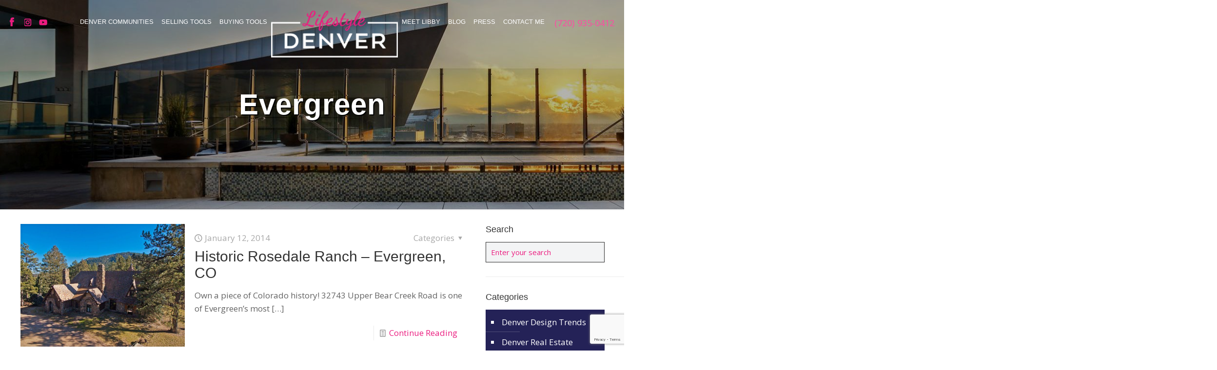

--- FILE ---
content_type: text/html; charset=UTF-8
request_url: https://lifestyledenver.com/tag/evergreen/
body_size: 33464
content:
<!DOCTYPE html>
<html lang="en-US" class="no-js " itemscope itemtype="https://schema.org/WebPage" >

<head>

<meta charset="UTF-8" />
<meta name='robots' content='index, follow, max-image-preview:large, max-snippet:-1, max-video-preview:-1' />
	<style>img:is([sizes="auto" i], [sizes^="auto," i]) { contain-intrinsic-size: 3000px 1500px }</style>
	<meta name="description" content="Denver Realtor Sharing &amp; Living the Denver Lifestyle"/>
<link rel="alternate" hreflang="en-US" href="https://lifestyledenver.com/tag/evergreen/"/>
<!-- Global site tag (gtag.js) - Google Analytics -->
<script async src="https://www.googletagmanager.com/gtag/js?id=UA-84709169-1"></script>
<script>
  window.dataLayer = window.dataLayer || [];
  function gtag(){dataLayer.push(arguments);}
  gtag('js', new Date());

  gtag('config', 'UA-84709169-1');
</script>

<script> (function(){ var s = document.createElement('script'); var h = document.querySelector('head') || document.body; s.src = 'https://acsbapp.com/apps/app/dist/js/app.js'; s.async = true; s.onload = function(){ acsbJS.init({ statementLink : '', footerHtml : '', hideMobile : false, hideTrigger : false, disableBgProcess : false, language : 'en', position : 'right', leadColor : '#146FF8', triggerColor : '#146FF8', triggerRadius : '50%', triggerPositionX : 'right', triggerPositionY : 'bottom', triggerIcon : 'people', triggerSize : 'bottom', triggerOffsetX : 20, triggerOffsetY : 20, mobile : { triggerSize : 'small', triggerPositionX : 'right', triggerPositionY : 'bottom', triggerOffsetX : 10, triggerOffsetY : 10, triggerRadius : '20' } }); }; h.appendChild(s); })(); </script><meta name="format-detection" content="telephone=no">
<meta name="viewport" content="width=device-width, initial-scale=1, maximum-scale=1" />
<link rel="shortcut icon" href="https://lifestyledenver.com/wp-content/uploads/2019/12/favicon.ico" type="image/x-icon" />
<link rel="apple-touch-icon" href="https://lifestyledenver.com/wp-content/uploads/2019/12/apple-touch-icon.png" />
<meta name="theme-color" content="#ffffff" media="(prefers-color-scheme: light)">
<meta name="theme-color" content="#ffffff" media="(prefers-color-scheme: dark)">

	<!-- This site is optimized with the Yoast SEO plugin v26.7 - https://yoast.com/wordpress/plugins/seo/ -->
	<title>Evergreen Archives - Lifestyle Denver Real Estate</title>
	<link rel="canonical" href="https://lifestyledenver.com/tag/evergreen/" />
	<meta property="og:locale" content="en_US" />
	<meta property="og:type" content="article" />
	<meta property="og:title" content="Evergreen Archives - Lifestyle Denver Real Estate" />
	<meta property="og:url" content="https://lifestyledenver.com/tag/evergreen/" />
	<meta property="og:site_name" content="Lifestyle Denver Real Estate" />
	<meta name="twitter:card" content="summary_large_image" />
	<script type="application/ld+json" class="yoast-schema-graph">{"@context":"https://schema.org","@graph":[{"@type":"CollectionPage","@id":"https://lifestyledenver.com/tag/evergreen/","url":"https://lifestyledenver.com/tag/evergreen/","name":"Evergreen Archives - Lifestyle Denver Real Estate","isPartOf":{"@id":"https://lifestyledenver.com/#website"},"primaryImageOfPage":{"@id":"https://lifestyledenver.com/tag/evergreen/#primaryimage"},"image":{"@id":"https://lifestyledenver.com/tag/evergreen/#primaryimage"},"thumbnailUrl":"https://lifestyledenver.com/wp-content/uploads/2017/08/Rosedale-Ranch-1.jpg","inLanguage":"en-US"},{"@type":"ImageObject","inLanguage":"en-US","@id":"https://lifestyledenver.com/tag/evergreen/#primaryimage","url":"https://lifestyledenver.com/wp-content/uploads/2017/08/Rosedale-Ranch-1.jpg","contentUrl":"https://lifestyledenver.com/wp-content/uploads/2017/08/Rosedale-Ranch-1.jpg","width":650,"height":487},{"@type":"WebSite","@id":"https://lifestyledenver.com/#website","url":"https://lifestyledenver.com/","name":"Lifestyle Denver Real Estate","description":"Denver Realtor Sharing &amp; Living the Denver Lifestyle","publisher":{"@id":"https://lifestyledenver.com/#/schema/person/1741c221c12b29961070008c3dde4e2a"},"potentialAction":[{"@type":"SearchAction","target":{"@type":"EntryPoint","urlTemplate":"https://lifestyledenver.com/?s={search_term_string}"},"query-input":{"@type":"PropertyValueSpecification","valueRequired":true,"valueName":"search_term_string"}}],"inLanguage":"en-US"},{"@type":["Person","Organization"],"@id":"https://lifestyledenver.com/#/schema/person/1741c221c12b29961070008c3dde4e2a","name":"Libby Levinson-Katz","image":{"@type":"ImageObject","inLanguage":"en-US","@id":"https://lifestyledenver.com/#/schema/person/image/","url":"https://lifestyledenver.com/wp-content/uploads/2021/08/LifestyleLogo.jpg","contentUrl":"https://lifestyledenver.com/wp-content/uploads/2021/08/LifestyleLogo.jpg","width":600,"height":400,"caption":"Libby Levinson-Katz"},"logo":{"@id":"https://lifestyledenver.com/#/schema/person/image/"},"description":"Libby Levinson-Katz made the move into real estate in 2005 and proudly joined Kentwood Real Estate – Cherry Creek in 2006. During her career, Libby has had the pleasure of helping a variety of clients navigate their real estate transactions: helping first-time buyers find their starter home; coordinating the synchronized sale and purchase for buyers looking for more space; sellers looking to down-size; and assisting sophisticated investors with their next investment opportunity. She has also enjoyed working with buyers building their dream home from the ground up. Libby is known for her ability to smoothly facilitate the complex details of both the buying and selling process.","sameAs":["https://lifestyledenver.com"]}]}</script>
	<!-- / Yoast SEO plugin. -->


<link rel='dns-prefetch' href='//fonts.googleapis.com' />
<link rel="alternate" type="application/rss+xml" title="Lifestyle Denver Real Estate &raquo; Feed" href="https://lifestyledenver.com/feed/" />
<link rel="alternate" type="application/rss+xml" title="Lifestyle Denver Real Estate &raquo; Comments Feed" href="https://lifestyledenver.com/comments/feed/" />
<link rel="alternate" type="application/rss+xml" title="Lifestyle Denver Real Estate &raquo; Evergreen Tag Feed" href="https://lifestyledenver.com/tag/evergreen/feed/" />
<script type="text/javascript">
/* <![CDATA[ */
window._wpemojiSettings = {"baseUrl":"https:\/\/s.w.org\/images\/core\/emoji\/16.0.1\/72x72\/","ext":".png","svgUrl":"https:\/\/s.w.org\/images\/core\/emoji\/16.0.1\/svg\/","svgExt":".svg","source":{"concatemoji":"https:\/\/lifestyledenver.com\/wp-includes\/js\/wp-emoji-release.min.js?ver=307e06fdbb6977d776816db5693aa13c"}};
/*! This file is auto-generated */
!function(s,n){var o,i,e;function c(e){try{var t={supportTests:e,timestamp:(new Date).valueOf()};sessionStorage.setItem(o,JSON.stringify(t))}catch(e){}}function p(e,t,n){e.clearRect(0,0,e.canvas.width,e.canvas.height),e.fillText(t,0,0);var t=new Uint32Array(e.getImageData(0,0,e.canvas.width,e.canvas.height).data),a=(e.clearRect(0,0,e.canvas.width,e.canvas.height),e.fillText(n,0,0),new Uint32Array(e.getImageData(0,0,e.canvas.width,e.canvas.height).data));return t.every(function(e,t){return e===a[t]})}function u(e,t){e.clearRect(0,0,e.canvas.width,e.canvas.height),e.fillText(t,0,0);for(var n=e.getImageData(16,16,1,1),a=0;a<n.data.length;a++)if(0!==n.data[a])return!1;return!0}function f(e,t,n,a){switch(t){case"flag":return n(e,"\ud83c\udff3\ufe0f\u200d\u26a7\ufe0f","\ud83c\udff3\ufe0f\u200b\u26a7\ufe0f")?!1:!n(e,"\ud83c\udde8\ud83c\uddf6","\ud83c\udde8\u200b\ud83c\uddf6")&&!n(e,"\ud83c\udff4\udb40\udc67\udb40\udc62\udb40\udc65\udb40\udc6e\udb40\udc67\udb40\udc7f","\ud83c\udff4\u200b\udb40\udc67\u200b\udb40\udc62\u200b\udb40\udc65\u200b\udb40\udc6e\u200b\udb40\udc67\u200b\udb40\udc7f");case"emoji":return!a(e,"\ud83e\udedf")}return!1}function g(e,t,n,a){var r="undefined"!=typeof WorkerGlobalScope&&self instanceof WorkerGlobalScope?new OffscreenCanvas(300,150):s.createElement("canvas"),o=r.getContext("2d",{willReadFrequently:!0}),i=(o.textBaseline="top",o.font="600 32px Arial",{});return e.forEach(function(e){i[e]=t(o,e,n,a)}),i}function t(e){var t=s.createElement("script");t.src=e,t.defer=!0,s.head.appendChild(t)}"undefined"!=typeof Promise&&(o="wpEmojiSettingsSupports",i=["flag","emoji"],n.supports={everything:!0,everythingExceptFlag:!0},e=new Promise(function(e){s.addEventListener("DOMContentLoaded",e,{once:!0})}),new Promise(function(t){var n=function(){try{var e=JSON.parse(sessionStorage.getItem(o));if("object"==typeof e&&"number"==typeof e.timestamp&&(new Date).valueOf()<e.timestamp+604800&&"object"==typeof e.supportTests)return e.supportTests}catch(e){}return null}();if(!n){if("undefined"!=typeof Worker&&"undefined"!=typeof OffscreenCanvas&&"undefined"!=typeof URL&&URL.createObjectURL&&"undefined"!=typeof Blob)try{var e="postMessage("+g.toString()+"("+[JSON.stringify(i),f.toString(),p.toString(),u.toString()].join(",")+"));",a=new Blob([e],{type:"text/javascript"}),r=new Worker(URL.createObjectURL(a),{name:"wpTestEmojiSupports"});return void(r.onmessage=function(e){c(n=e.data),r.terminate(),t(n)})}catch(e){}c(n=g(i,f,p,u))}t(n)}).then(function(e){for(var t in e)n.supports[t]=e[t],n.supports.everything=n.supports.everything&&n.supports[t],"flag"!==t&&(n.supports.everythingExceptFlag=n.supports.everythingExceptFlag&&n.supports[t]);n.supports.everythingExceptFlag=n.supports.everythingExceptFlag&&!n.supports.flag,n.DOMReady=!1,n.readyCallback=function(){n.DOMReady=!0}}).then(function(){return e}).then(function(){var e;n.supports.everything||(n.readyCallback(),(e=n.source||{}).concatemoji?t(e.concatemoji):e.wpemoji&&e.twemoji&&(t(e.twemoji),t(e.wpemoji)))}))}((window,document),window._wpemojiSettings);
/* ]]> */
</script>
<style id='wp-emoji-styles-inline-css' type='text/css'>

	img.wp-smiley, img.emoji {
		display: inline !important;
		border: none !important;
		box-shadow: none !important;
		height: 1em !important;
		width: 1em !important;
		margin: 0 0.07em !important;
		vertical-align: -0.1em !important;
		background: none !important;
		padding: 0 !important;
	}
</style>
<link rel='stylesheet' id='wp-block-library-css' href='https://lifestyledenver.com/wp-includes/css/dist/block-library/style.min.css?ver=307e06fdbb6977d776816db5693aa13c' type='text/css' media='all' />
<style id='classic-theme-styles-inline-css' type='text/css'>
/*! This file is auto-generated */
.wp-block-button__link{color:#fff;background-color:#32373c;border-radius:9999px;box-shadow:none;text-decoration:none;padding:calc(.667em + 2px) calc(1.333em + 2px);font-size:1.125em}.wp-block-file__button{background:#32373c;color:#fff;text-decoration:none}
</style>
<style id='global-styles-inline-css' type='text/css'>
:root{--wp--preset--aspect-ratio--square: 1;--wp--preset--aspect-ratio--4-3: 4/3;--wp--preset--aspect-ratio--3-4: 3/4;--wp--preset--aspect-ratio--3-2: 3/2;--wp--preset--aspect-ratio--2-3: 2/3;--wp--preset--aspect-ratio--16-9: 16/9;--wp--preset--aspect-ratio--9-16: 9/16;--wp--preset--color--black: #000000;--wp--preset--color--cyan-bluish-gray: #abb8c3;--wp--preset--color--white: #ffffff;--wp--preset--color--pale-pink: #f78da7;--wp--preset--color--vivid-red: #cf2e2e;--wp--preset--color--luminous-vivid-orange: #ff6900;--wp--preset--color--luminous-vivid-amber: #fcb900;--wp--preset--color--light-green-cyan: #7bdcb5;--wp--preset--color--vivid-green-cyan: #00d084;--wp--preset--color--pale-cyan-blue: #8ed1fc;--wp--preset--color--vivid-cyan-blue: #0693e3;--wp--preset--color--vivid-purple: #9b51e0;--wp--preset--gradient--vivid-cyan-blue-to-vivid-purple: linear-gradient(135deg,rgba(6,147,227,1) 0%,rgb(155,81,224) 100%);--wp--preset--gradient--light-green-cyan-to-vivid-green-cyan: linear-gradient(135deg,rgb(122,220,180) 0%,rgb(0,208,130) 100%);--wp--preset--gradient--luminous-vivid-amber-to-luminous-vivid-orange: linear-gradient(135deg,rgba(252,185,0,1) 0%,rgba(255,105,0,1) 100%);--wp--preset--gradient--luminous-vivid-orange-to-vivid-red: linear-gradient(135deg,rgba(255,105,0,1) 0%,rgb(207,46,46) 100%);--wp--preset--gradient--very-light-gray-to-cyan-bluish-gray: linear-gradient(135deg,rgb(238,238,238) 0%,rgb(169,184,195) 100%);--wp--preset--gradient--cool-to-warm-spectrum: linear-gradient(135deg,rgb(74,234,220) 0%,rgb(151,120,209) 20%,rgb(207,42,186) 40%,rgb(238,44,130) 60%,rgb(251,105,98) 80%,rgb(254,248,76) 100%);--wp--preset--gradient--blush-light-purple: linear-gradient(135deg,rgb(255,206,236) 0%,rgb(152,150,240) 100%);--wp--preset--gradient--blush-bordeaux: linear-gradient(135deg,rgb(254,205,165) 0%,rgb(254,45,45) 50%,rgb(107,0,62) 100%);--wp--preset--gradient--luminous-dusk: linear-gradient(135deg,rgb(255,203,112) 0%,rgb(199,81,192) 50%,rgb(65,88,208) 100%);--wp--preset--gradient--pale-ocean: linear-gradient(135deg,rgb(255,245,203) 0%,rgb(182,227,212) 50%,rgb(51,167,181) 100%);--wp--preset--gradient--electric-grass: linear-gradient(135deg,rgb(202,248,128) 0%,rgb(113,206,126) 100%);--wp--preset--gradient--midnight: linear-gradient(135deg,rgb(2,3,129) 0%,rgb(40,116,252) 100%);--wp--preset--font-size--small: 13px;--wp--preset--font-size--medium: 20px;--wp--preset--font-size--large: 36px;--wp--preset--font-size--x-large: 42px;--wp--preset--spacing--20: 0.44rem;--wp--preset--spacing--30: 0.67rem;--wp--preset--spacing--40: 1rem;--wp--preset--spacing--50: 1.5rem;--wp--preset--spacing--60: 2.25rem;--wp--preset--spacing--70: 3.38rem;--wp--preset--spacing--80: 5.06rem;--wp--preset--shadow--natural: 6px 6px 9px rgba(0, 0, 0, 0.2);--wp--preset--shadow--deep: 12px 12px 50px rgba(0, 0, 0, 0.4);--wp--preset--shadow--sharp: 6px 6px 0px rgba(0, 0, 0, 0.2);--wp--preset--shadow--outlined: 6px 6px 0px -3px rgba(255, 255, 255, 1), 6px 6px rgba(0, 0, 0, 1);--wp--preset--shadow--crisp: 6px 6px 0px rgba(0, 0, 0, 1);}:where(.is-layout-flex){gap: 0.5em;}:where(.is-layout-grid){gap: 0.5em;}body .is-layout-flex{display: flex;}.is-layout-flex{flex-wrap: wrap;align-items: center;}.is-layout-flex > :is(*, div){margin: 0;}body .is-layout-grid{display: grid;}.is-layout-grid > :is(*, div){margin: 0;}:where(.wp-block-columns.is-layout-flex){gap: 2em;}:where(.wp-block-columns.is-layout-grid){gap: 2em;}:where(.wp-block-post-template.is-layout-flex){gap: 1.25em;}:where(.wp-block-post-template.is-layout-grid){gap: 1.25em;}.has-black-color{color: var(--wp--preset--color--black) !important;}.has-cyan-bluish-gray-color{color: var(--wp--preset--color--cyan-bluish-gray) !important;}.has-white-color{color: var(--wp--preset--color--white) !important;}.has-pale-pink-color{color: var(--wp--preset--color--pale-pink) !important;}.has-vivid-red-color{color: var(--wp--preset--color--vivid-red) !important;}.has-luminous-vivid-orange-color{color: var(--wp--preset--color--luminous-vivid-orange) !important;}.has-luminous-vivid-amber-color{color: var(--wp--preset--color--luminous-vivid-amber) !important;}.has-light-green-cyan-color{color: var(--wp--preset--color--light-green-cyan) !important;}.has-vivid-green-cyan-color{color: var(--wp--preset--color--vivid-green-cyan) !important;}.has-pale-cyan-blue-color{color: var(--wp--preset--color--pale-cyan-blue) !important;}.has-vivid-cyan-blue-color{color: var(--wp--preset--color--vivid-cyan-blue) !important;}.has-vivid-purple-color{color: var(--wp--preset--color--vivid-purple) !important;}.has-black-background-color{background-color: var(--wp--preset--color--black) !important;}.has-cyan-bluish-gray-background-color{background-color: var(--wp--preset--color--cyan-bluish-gray) !important;}.has-white-background-color{background-color: var(--wp--preset--color--white) !important;}.has-pale-pink-background-color{background-color: var(--wp--preset--color--pale-pink) !important;}.has-vivid-red-background-color{background-color: var(--wp--preset--color--vivid-red) !important;}.has-luminous-vivid-orange-background-color{background-color: var(--wp--preset--color--luminous-vivid-orange) !important;}.has-luminous-vivid-amber-background-color{background-color: var(--wp--preset--color--luminous-vivid-amber) !important;}.has-light-green-cyan-background-color{background-color: var(--wp--preset--color--light-green-cyan) !important;}.has-vivid-green-cyan-background-color{background-color: var(--wp--preset--color--vivid-green-cyan) !important;}.has-pale-cyan-blue-background-color{background-color: var(--wp--preset--color--pale-cyan-blue) !important;}.has-vivid-cyan-blue-background-color{background-color: var(--wp--preset--color--vivid-cyan-blue) !important;}.has-vivid-purple-background-color{background-color: var(--wp--preset--color--vivid-purple) !important;}.has-black-border-color{border-color: var(--wp--preset--color--black) !important;}.has-cyan-bluish-gray-border-color{border-color: var(--wp--preset--color--cyan-bluish-gray) !important;}.has-white-border-color{border-color: var(--wp--preset--color--white) !important;}.has-pale-pink-border-color{border-color: var(--wp--preset--color--pale-pink) !important;}.has-vivid-red-border-color{border-color: var(--wp--preset--color--vivid-red) !important;}.has-luminous-vivid-orange-border-color{border-color: var(--wp--preset--color--luminous-vivid-orange) !important;}.has-luminous-vivid-amber-border-color{border-color: var(--wp--preset--color--luminous-vivid-amber) !important;}.has-light-green-cyan-border-color{border-color: var(--wp--preset--color--light-green-cyan) !important;}.has-vivid-green-cyan-border-color{border-color: var(--wp--preset--color--vivid-green-cyan) !important;}.has-pale-cyan-blue-border-color{border-color: var(--wp--preset--color--pale-cyan-blue) !important;}.has-vivid-cyan-blue-border-color{border-color: var(--wp--preset--color--vivid-cyan-blue) !important;}.has-vivid-purple-border-color{border-color: var(--wp--preset--color--vivid-purple) !important;}.has-vivid-cyan-blue-to-vivid-purple-gradient-background{background: var(--wp--preset--gradient--vivid-cyan-blue-to-vivid-purple) !important;}.has-light-green-cyan-to-vivid-green-cyan-gradient-background{background: var(--wp--preset--gradient--light-green-cyan-to-vivid-green-cyan) !important;}.has-luminous-vivid-amber-to-luminous-vivid-orange-gradient-background{background: var(--wp--preset--gradient--luminous-vivid-amber-to-luminous-vivid-orange) !important;}.has-luminous-vivid-orange-to-vivid-red-gradient-background{background: var(--wp--preset--gradient--luminous-vivid-orange-to-vivid-red) !important;}.has-very-light-gray-to-cyan-bluish-gray-gradient-background{background: var(--wp--preset--gradient--very-light-gray-to-cyan-bluish-gray) !important;}.has-cool-to-warm-spectrum-gradient-background{background: var(--wp--preset--gradient--cool-to-warm-spectrum) !important;}.has-blush-light-purple-gradient-background{background: var(--wp--preset--gradient--blush-light-purple) !important;}.has-blush-bordeaux-gradient-background{background: var(--wp--preset--gradient--blush-bordeaux) !important;}.has-luminous-dusk-gradient-background{background: var(--wp--preset--gradient--luminous-dusk) !important;}.has-pale-ocean-gradient-background{background: var(--wp--preset--gradient--pale-ocean) !important;}.has-electric-grass-gradient-background{background: var(--wp--preset--gradient--electric-grass) !important;}.has-midnight-gradient-background{background: var(--wp--preset--gradient--midnight) !important;}.has-small-font-size{font-size: var(--wp--preset--font-size--small) !important;}.has-medium-font-size{font-size: var(--wp--preset--font-size--medium) !important;}.has-large-font-size{font-size: var(--wp--preset--font-size--large) !important;}.has-x-large-font-size{font-size: var(--wp--preset--font-size--x-large) !important;}
:where(.wp-block-post-template.is-layout-flex){gap: 1.25em;}:where(.wp-block-post-template.is-layout-grid){gap: 1.25em;}
:where(.wp-block-columns.is-layout-flex){gap: 2em;}:where(.wp-block-columns.is-layout-grid){gap: 2em;}
:root :where(.wp-block-pullquote){font-size: 1.5em;line-height: 1.6;}
</style>
<link rel='stylesheet' id='contact-form-7-css' href='https://lifestyledenver.com/wp-content/plugins/contact-form-7/includes/css/styles.css?ver=6.1.4' type='text/css' media='all' />
<link rel='stylesheet' id='rs-plugin-settings-css' href='https://lifestyledenver.com/wp-content/plugins/revslider/public/assets/css/rs6.css?ver=6.2.22' type='text/css' media='all' />
<style id='rs-plugin-settings-inline-css' type='text/css'>
#rs-demo-id {}
</style>
<link rel='stylesheet' id='mfn-be-css' href='https://lifestyledenver.com/wp-content/themes/betheme/css/be.css?ver=28.1.8' type='text/css' media='all' />
<link rel='stylesheet' id='mfn-animations-css' href='https://lifestyledenver.com/wp-content/themes/betheme/assets/animations/animations.min.css?ver=28.1.8' type='text/css' media='all' />
<link rel='stylesheet' id='mfn-font-awesome-css' href='https://lifestyledenver.com/wp-content/themes/betheme/fonts/fontawesome/fontawesome.css?ver=28.1.8' type='text/css' media='all' />
<link rel='stylesheet' id='mfn-responsive-css' href='https://lifestyledenver.com/wp-content/themes/betheme/css/responsive.css?ver=28.1.8' type='text/css' media='all' />
<link rel='stylesheet' id='mfn-fonts-css' href='https://fonts.googleapis.com/css?family=Open+Sans%3A1%2C300%2C400%2C400italic%2C500%2C700%2C700italic%7CCinzel%3A1%2C300%2C400%2C400italic%2C500%2C700%2C700italic&#038;display=swap&#038;ver=6.8.3' type='text/css' media='all' />
<style id='mfn-dynamic-inline-css' type='text/css'>
#Subheader{background-image:url(https://lifestyledenver.com/wp-content/uploads/2020/01/Banner_Levinson.jpg);background-repeat:no-repeat;background-position:left top}
html{background-color:#ffffff}#Wrapper,#Content,.mfn-popup .mfn-popup-content,.mfn-off-canvas-sidebar .mfn-off-canvas-content-wrapper,.mfn-cart-holder,.mfn-header-login,#Top_bar .search_wrapper,#Top_bar .top_bar_right .mfn-live-search-box,.column_livesearch .mfn-live-search-wrapper,.column_livesearch .mfn-live-search-box{background-color:#ffffff}.layout-boxed.mfn-bebuilder-header.mfn-ui #Wrapper .mfn-only-sample-content{background-color:#ffffff}body:not(.template-slider) #Header{min-height:250px}body.header-below:not(.template-slider) #Header{padding-top:250px}#Subheader{padding:180px 0}#Footer .widgets_wrapper{padding:55px 0 0 0}.has-search-overlay.search-overlay-opened #search-overlay{background-color:rgba(0,0,0,0.6)}.elementor-page.elementor-default #Content .the_content .section_wrapper{max-width:100%}.elementor-page.elementor-default #Content .section.the_content{width:100%}.elementor-page.elementor-default #Content .section_wrapper .the_content_wrapper{margin-left:0;margin-right:0;width:100%}body,span.date_label,.timeline_items li h3 span,input[type="date"],input[type="text"],input[type="password"],input[type="tel"],input[type="email"],input[type="url"],textarea,select,.offer_li .title h3,.mfn-menu-item-megamenu{font-family:"Open Sans",-apple-system,BlinkMacSystemFont,"Segoe UI",Roboto,Oxygen-Sans,Ubuntu,Cantarell,"Helvetica Neue",sans-serif}.lead,.big{font-family:"Open Sans",-apple-system,BlinkMacSystemFont,"Segoe UI",Roboto,Oxygen-Sans,Ubuntu,Cantarell,"Helvetica Neue",sans-serif}#menu > ul > li > a,#overlay-menu ul li a{font-family:"Arial",-apple-system,BlinkMacSystemFont,"Segoe UI",Roboto,Oxygen-Sans,Ubuntu,Cantarell,"Helvetica Neue",sans-serif}#Subheader .title{font-family:"Arial",-apple-system,BlinkMacSystemFont,"Segoe UI",Roboto,Oxygen-Sans,Ubuntu,Cantarell,"Helvetica Neue",sans-serif}h1,h2,h3,h4,.text-logo #logo{font-family:"Arial",-apple-system,BlinkMacSystemFont,"Segoe UI",Roboto,Oxygen-Sans,Ubuntu,Cantarell,"Helvetica Neue",sans-serif}h5,h6{font-family:"Arial",-apple-system,BlinkMacSystemFont,"Segoe UI",Roboto,Oxygen-Sans,Ubuntu,Cantarell,"Helvetica Neue",sans-serif}blockquote{font-family:"Arial",-apple-system,BlinkMacSystemFont,"Segoe UI",Roboto,Oxygen-Sans,Ubuntu,Cantarell,"Helvetica Neue",sans-serif}.chart_box .chart .num,.counter .desc_wrapper .number-wrapper,.how_it_works .image .number,.pricing-box .plan-header .price,.quick_fact .number-wrapper,.woocommerce .product div.entry-summary .price{font-family:"Cinzel",-apple-system,BlinkMacSystemFont,"Segoe UI",Roboto,Oxygen-Sans,Ubuntu,Cantarell,"Helvetica Neue",sans-serif}body,.mfn-menu-item-megamenu{font-size:17px;line-height:27px;font-weight:400;letter-spacing:0px}.lead,.big{font-size:19px;line-height:30px;font-weight:400;letter-spacing:0px}#menu > ul > li > a,#overlay-menu ul li a{font-size:18px;font-weight:400;letter-spacing:0px}#overlay-menu ul li a{line-height:27px}#Subheader .title{font-size:60px;line-height:70px;font-weight:600;letter-spacing:1px}h1,.text-logo #logo{font-size:48px;line-height:50px;font-weight:400;letter-spacing:0px}h2{font-size:30px;line-height:34px;font-weight:300;letter-spacing:0px}h3,.woocommerce ul.products li.product h3,.woocommerce #customer_login h2{font-size:25px;line-height:29px;font-weight:300;letter-spacing:0px}h4,.woocommerce .woocommerce-order-details__title,.woocommerce .wc-bacs-bank-details-heading,.woocommerce .woocommerce-customer-details h2{font-size:21px;line-height:25px;font-weight:500;letter-spacing:0px}h5{font-size:15px;line-height:25px;font-weight:700;letter-spacing:0px}h6{font-size:14px;line-height:25px;font-weight:400;letter-spacing:0px}#Intro .intro-title{font-size:70px;line-height:70px;font-weight:400;letter-spacing:0px}@media only screen and (min-width:768px) and (max-width:959px){body,.mfn-menu-item-megamenu{font-size:14px;line-height:23px;font-weight:400;letter-spacing:0px}.lead,.big{font-size:16px;line-height:26px;font-weight:400;letter-spacing:0px}#menu > ul > li > a,#overlay-menu ul li a{font-size:15px;font-weight:400;letter-spacing:0px}#overlay-menu ul li a{line-height:22.5px}#Subheader .title{font-size:51px;line-height:60px;font-weight:600;letter-spacing:1px}h1,.text-logo #logo{font-size:41px;line-height:43px;font-weight:400;letter-spacing:0px}h2{font-size:26px;line-height:29px;font-weight:300;letter-spacing:0px}h3,.woocommerce ul.products li.product h3,.woocommerce #customer_login h2{font-size:21px;line-height:25px;font-weight:300;letter-spacing:0px}h4,.woocommerce .woocommerce-order-details__title,.woocommerce .wc-bacs-bank-details-heading,.woocommerce .woocommerce-customer-details h2{font-size:18px;line-height:21px;font-weight:500;letter-spacing:0px}h5{font-size:13px;line-height:21px;font-weight:700;letter-spacing:0px}h6{font-size:13px;line-height:21px;font-weight:400;letter-spacing:0px}#Intro .intro-title{font-size:60px;line-height:60px;font-weight:400;letter-spacing:0px}blockquote{font-size:15px}.chart_box .chart .num{font-size:45px;line-height:45px}.counter .desc_wrapper .number-wrapper{font-size:45px;line-height:45px}.counter .desc_wrapper .title{font-size:14px;line-height:18px}.faq .question .title{font-size:14px}.fancy_heading .title{font-size:38px;line-height:38px}.offer .offer_li .desc_wrapper .title h3{font-size:32px;line-height:32px}.offer_thumb_ul li.offer_thumb_li .desc_wrapper .title h3{font-size:32px;line-height:32px}.pricing-box .plan-header h2{font-size:27px;line-height:27px}.pricing-box .plan-header .price > span{font-size:40px;line-height:40px}.pricing-box .plan-header .price sup.currency{font-size:18px;line-height:18px}.pricing-box .plan-header .price sup.period{font-size:14px;line-height:14px}.quick_fact .number-wrapper{font-size:80px;line-height:80px}.trailer_box .desc h2{font-size:27px;line-height:27px}.widget > h3{font-size:17px;line-height:20px}}@media only screen and (min-width:480px) and (max-width:767px){body,.mfn-menu-item-megamenu{font-size:13px;line-height:20px;font-weight:400;letter-spacing:0px}.lead,.big{font-size:14px;line-height:23px;font-weight:400;letter-spacing:0px}#menu > ul > li > a,#overlay-menu ul li a{font-size:14px;font-weight:400;letter-spacing:0px}#overlay-menu ul li a{line-height:21px}#Subheader .title{font-size:45px;line-height:53px;font-weight:600;letter-spacing:1px}h1,.text-logo #logo{font-size:36px;line-height:38px;font-weight:400;letter-spacing:0px}h2{font-size:23px;line-height:26px;font-weight:300;letter-spacing:0px}h3,.woocommerce ul.products li.product h3,.woocommerce #customer_login h2{font-size:19px;line-height:22px;font-weight:300;letter-spacing:0px}h4,.woocommerce .woocommerce-order-details__title,.woocommerce .wc-bacs-bank-details-heading,.woocommerce .woocommerce-customer-details h2{font-size:16px;line-height:19px;font-weight:500;letter-spacing:0px}h5{font-size:13px;line-height:19px;font-weight:700;letter-spacing:0px}h6{font-size:13px;line-height:19px;font-weight:400;letter-spacing:0px}#Intro .intro-title{font-size:53px;line-height:53px;font-weight:400;letter-spacing:0px}blockquote{font-size:14px}.chart_box .chart .num{font-size:40px;line-height:40px}.counter .desc_wrapper .number-wrapper{font-size:40px;line-height:40px}.counter .desc_wrapper .title{font-size:13px;line-height:16px}.faq .question .title{font-size:13px}.fancy_heading .title{font-size:34px;line-height:34px}.offer .offer_li .desc_wrapper .title h3{font-size:28px;line-height:28px}.offer_thumb_ul li.offer_thumb_li .desc_wrapper .title h3{font-size:28px;line-height:28px}.pricing-box .plan-header h2{font-size:24px;line-height:24px}.pricing-box .plan-header .price > span{font-size:34px;line-height:34px}.pricing-box .plan-header .price sup.currency{font-size:16px;line-height:16px}.pricing-box .plan-header .price sup.period{font-size:13px;line-height:13px}.quick_fact .number-wrapper{font-size:70px;line-height:70px}.trailer_box .desc h2{font-size:24px;line-height:24px}.widget > h3{font-size:16px;line-height:19px}}@media only screen and (max-width:479px){body,.mfn-menu-item-megamenu{font-size:13px;line-height:19px;font-weight:400;letter-spacing:0px}.lead,.big{font-size:13px;line-height:19px;font-weight:400;letter-spacing:0px}#menu > ul > li > a,#overlay-menu ul li a{font-size:13px;font-weight:400;letter-spacing:0px}#overlay-menu ul li a{line-height:19.5px}#Subheader .title{font-size:36px;line-height:42px;font-weight:600;letter-spacing:1px}h1,.text-logo #logo{font-size:29px;line-height:30px;font-weight:400;letter-spacing:0px}h2{font-size:18px;line-height:20px;font-weight:300;letter-spacing:0px}h3,.woocommerce ul.products li.product h3,.woocommerce #customer_login h2{font-size:15px;line-height:19px;font-weight:300;letter-spacing:0px}h4,.woocommerce .woocommerce-order-details__title,.woocommerce .wc-bacs-bank-details-heading,.woocommerce .woocommerce-customer-details h2{font-size:13px;line-height:19px;font-weight:500;letter-spacing:0px}h5{font-size:13px;line-height:19px;font-weight:700;letter-spacing:0px}h6{font-size:13px;line-height:19px;font-weight:400;letter-spacing:0px}#Intro .intro-title{font-size:42px;line-height:42px;font-weight:400;letter-spacing:0px}blockquote{font-size:13px}.chart_box .chart .num{font-size:35px;line-height:35px}.counter .desc_wrapper .number-wrapper{font-size:35px;line-height:35px}.counter .desc_wrapper .title{font-size:13px;line-height:26px}.faq .question .title{font-size:13px}.fancy_heading .title{font-size:30px;line-height:30px}.offer .offer_li .desc_wrapper .title h3{font-size:26px;line-height:26px}.offer_thumb_ul li.offer_thumb_li .desc_wrapper .title h3{font-size:26px;line-height:26px}.pricing-box .plan-header h2{font-size:21px;line-height:21px}.pricing-box .plan-header .price > span{font-size:32px;line-height:32px}.pricing-box .plan-header .price sup.currency{font-size:14px;line-height:14px}.pricing-box .plan-header .price sup.period{font-size:13px;line-height:13px}.quick_fact .number-wrapper{font-size:60px;line-height:60px}.trailer_box .desc h2{font-size:21px;line-height:21px}.widget > h3{font-size:15px;line-height:18px}}.with_aside .sidebar.columns{width:23%}.with_aside .sections_group{width:77%}.aside_both .sidebar.columns{width:18%}.aside_both .sidebar.sidebar-1{margin-left:-82%}.aside_both .sections_group{width:64%;margin-left:18%}@media only screen and (min-width:1240px){#Wrapper,.with_aside .content_wrapper{max-width:1240px}body.layout-boxed.mfn-header-scrolled .mfn-header-tmpl.mfn-sticky-layout-width{max-width:1240px;left:0;right:0;margin-left:auto;margin-right:auto}body.layout-boxed:not(.mfn-header-scrolled) .mfn-header-tmpl.mfn-header-layout-width,body.layout-boxed .mfn-header-tmpl.mfn-header-layout-width:not(.mfn-hasSticky){max-width:1240px;left:0;right:0;margin-left:auto;margin-right:auto}body.layout-boxed.mfn-bebuilder-header.mfn-ui .mfn-only-sample-content{max-width:1240px;margin-left:auto;margin-right:auto}.section_wrapper,.container{max-width:1220px}.layout-boxed.header-boxed #Top_bar.is-sticky{max-width:1240px}}@media only screen and (max-width:767px){#Wrapper{max-width:calc(100% - 67px)}.content_wrapper .section_wrapper,.container,.four.columns .widget-area{max-width:550px !important;padding-left:33px;padding-right:33px}}body{--mfn-button-font-family:inherit;--mfn-button-font-size:17px;--mfn-button-font-weight:400;--mfn-button-font-style:inherit;--mfn-button-letter-spacing:0px;--mfn-button-padding:16px 20px 16px 20px;--mfn-button-border-width:0px;--mfn-button-border-radius:5px;--mfn-button-gap:10px;--mfn-button-transition:0.2s;--mfn-button-color:#747474;--mfn-button-color-hover:#747474;--mfn-button-bg:#f7f7f7;--mfn-button-bg-hover:#eaeaea;--mfn-button-border-color:transparent;--mfn-button-border-color-hover:transparent;--mfn-button-icon-color:#747474;--mfn-button-icon-color-hover:#747474;--mfn-button-box-shadow:unset;--mfn-button-theme-color:#ffffff;--mfn-button-theme-color-hover:#ffffff;--mfn-button-theme-bg:#242257;--mfn-button-theme-bg-hover:#17154a;--mfn-button-theme-border-color:transparent;--mfn-button-theme-border-color-hover:transparent;--mfn-button-theme-icon-color:#ffffff;--mfn-button-theme-icon-color-hover:#ffffff;--mfn-button-theme-box-shadow:unset;--mfn-button-shop-color:#ffffff;--mfn-button-shop-color-hover:#ffffff;--mfn-button-shop-bg:#242257;--mfn-button-shop-bg-hover:#17154a;--mfn-button-shop-border-color:transparent;--mfn-button-shop-border-color-hover:transparent;--mfn-button-shop-icon-color:#626262;--mfn-button-shop-icon-color-hover:#626262;--mfn-button-shop-box-shadow:unset;--mfn-button-action-color:#747474;--mfn-button-action-color-hover:#747474;--mfn-button-action-bg:#f7f7f7;--mfn-button-action-bg-hover:#eaeaea;--mfn-button-action-border-color:transparent;--mfn-button-action-border-color-hover:transparent;--mfn-button-action-icon-color:#747474;--mfn-button-action-icon-color-hover:#747474;--mfn-button-action-box-shadow:unset}@media only screen and (max-width:959px){body{}}@media only screen and (max-width:768px){body{}}.mfn-cookies,.mfn-cookies-reopen{--mfn-gdpr2-container-text-color:#626262;--mfn-gdpr2-container-strong-color:#07070a;--mfn-gdpr2-container-bg:#ffffff;--mfn-gdpr2-container-overlay:rgba(25,37,48,0.6);--mfn-gdpr2-details-box-bg:#fbfbfb;--mfn-gdpr2-details-switch-bg:#00032a;--mfn-gdpr2-details-switch-bg-active:#5acb65;--mfn-gdpr2-tabs-text-color:#07070a;--mfn-gdpr2-tabs-text-color-active:#0089f7;--mfn-gdpr2-tabs-border:rgba(8,8,14,0.1);--mfn-gdpr2-buttons-box-bg:#fbfbfb;--mfn-gdpr2-reopen-background:#fff;--mfn-gdpr2-reopen-color:#222}#Top_bar #logo,.header-fixed #Top_bar #logo,.header-plain #Top_bar #logo,.header-transparent #Top_bar #logo{height:60px;line-height:60px;padding:15px 0}.logo-overflow #Top_bar:not(.is-sticky) .logo{height:90px}#Top_bar .menu > li > a{padding:15px 0}.menu-highlight:not(.header-creative) #Top_bar .menu > li > a{margin:20px 0}.header-plain:not(.menu-highlight) #Top_bar .menu > li > a span:not(.description){line-height:90px}.header-fixed #Top_bar .menu > li > a{padding:30px 0}@media only screen and (max-width:767px){.mobile-header-mini #Top_bar #logo{height:50px!important;line-height:50px!important;margin:5px 0}}#Top_bar #logo img.svg{width:100px}.image_frame,.wp-caption{border-width:0px}.alert{border-radius:0px}#Top_bar .top_bar_right .top-bar-right-input input{width:200px}.mfn-live-search-box .mfn-live-search-list{max-height:300px}#Side_slide{right:-250px;width:250px}#Side_slide.left{left:-250px}.blog-teaser li .desc-wrapper .desc{background-position-y:-1px}.mfn-free-delivery-info{--mfn-free-delivery-bar:#242257;--mfn-free-delivery-bg:rgba(0,0,0,0.1);--mfn-free-delivery-achieved:#242257}#back_to_top{background-color:#eb1c7f}#back_to_top i{color:#ffffff}@media only screen and ( max-width:767px ){}@media only screen and (min-width:1240px){body:not(.header-simple) #Top_bar #menu{display:block!important}.tr-menu #Top_bar #menu{background:none!important}#Top_bar .menu > li > ul.mfn-megamenu > li{float:left}#Top_bar .menu > li > ul.mfn-megamenu > li.mfn-megamenu-cols-1{width:100%}#Top_bar .menu > li > ul.mfn-megamenu > li.mfn-megamenu-cols-2{width:50%}#Top_bar .menu > li > ul.mfn-megamenu > li.mfn-megamenu-cols-3{width:33.33%}#Top_bar .menu > li > ul.mfn-megamenu > li.mfn-megamenu-cols-4{width:25%}#Top_bar .menu > li > ul.mfn-megamenu > li.mfn-megamenu-cols-5{width:20%}#Top_bar .menu > li > ul.mfn-megamenu > li.mfn-megamenu-cols-6{width:16.66%}#Top_bar .menu > li > ul.mfn-megamenu > li > ul{display:block!important;position:inherit;left:auto;top:auto;border-width:0 1px 0 0}#Top_bar .menu > li > ul.mfn-megamenu > li:last-child > ul{border:0}#Top_bar .menu > li > ul.mfn-megamenu > li > ul li{width:auto}#Top_bar .menu > li > ul.mfn-megamenu a.mfn-megamenu-title{text-transform:uppercase;font-weight:400;background:none}#Top_bar .menu > li > ul.mfn-megamenu a .menu-arrow{display:none}.menuo-right #Top_bar .menu > li > ul.mfn-megamenu{left:0;width:98%!important;margin:0 1%;padding:20px 0}.menuo-right #Top_bar .menu > li > ul.mfn-megamenu-bg{box-sizing:border-box}#Top_bar .menu > li > ul.mfn-megamenu-bg{padding:20px 166px 20px 20px;background-repeat:no-repeat;background-position:right bottom}.rtl #Top_bar .menu > li > ul.mfn-megamenu-bg{padding-left:166px;padding-right:20px;background-position:left bottom}#Top_bar .menu > li > ul.mfn-megamenu-bg > li{background:none}#Top_bar .menu > li > ul.mfn-megamenu-bg > li a{border:none}#Top_bar .menu > li > ul.mfn-megamenu-bg > li > ul{background:none!important;-webkit-box-shadow:0 0 0 0;-moz-box-shadow:0 0 0 0;box-shadow:0 0 0 0}.mm-vertical #Top_bar .container{position:relative}.mm-vertical #Top_bar .top_bar_left{position:static}.mm-vertical #Top_bar .menu > li ul{box-shadow:0 0 0 0 transparent!important;background-image:none}.mm-vertical #Top_bar .menu > li > ul.mfn-megamenu{padding:20px 0}.mm-vertical.header-plain #Top_bar .menu > li > ul.mfn-megamenu{width:100%!important;margin:0}.mm-vertical #Top_bar .menu > li > ul.mfn-megamenu > li{display:table-cell;float:none!important;width:10%;padding:0 15px;border-right:1px solid rgba(0,0,0,0.05)}.mm-vertical #Top_bar .menu > li > ul.mfn-megamenu > li:last-child{border-right-width:0}.mm-vertical #Top_bar .menu > li > ul.mfn-megamenu > li.hide-border{border-right-width:0}.mm-vertical #Top_bar .menu > li > ul.mfn-megamenu > li a{border-bottom-width:0;padding:9px 15px;line-height:120%}.mm-vertical #Top_bar .menu > li > ul.mfn-megamenu a.mfn-megamenu-title{font-weight:700}.rtl .mm-vertical #Top_bar .menu > li > ul.mfn-megamenu > li:first-child{border-right-width:0}.rtl .mm-vertical #Top_bar .menu > li > ul.mfn-megamenu > li:last-child{border-right-width:1px}body.header-shop #Top_bar #menu{display:flex!important;background-color:transparent}.header-shop #Top_bar.is-sticky .top_bar_row_second{display:none}.header-plain:not(.menuo-right) #Header .top_bar_left{width:auto!important}.header-stack.header-center #Top_bar #menu{display:inline-block!important}.header-simple #Top_bar #menu{display:none;height:auto;width:300px;bottom:auto;top:100%;right:1px;position:absolute;margin:0}.header-simple #Header a.responsive-menu-toggle{display:block;right:10px}.header-simple #Top_bar #menu > ul{width:100%;float:left}.header-simple #Top_bar #menu ul li{width:100%;padding-bottom:0;border-right:0;position:relative}.header-simple #Top_bar #menu ul li a{padding:0 20px;margin:0;display:block;height:auto;line-height:normal;border:none}.header-simple #Top_bar #menu ul li a:not(.menu-toggle):after{display:none}.header-simple #Top_bar #menu ul li a span{border:none;line-height:44px;display:inline;padding:0}.header-simple #Top_bar #menu ul li.submenu .menu-toggle{display:block;position:absolute;right:0;top:0;width:44px;height:44px;line-height:44px;font-size:30px;font-weight:300;text-align:center;cursor:pointer;color:#444;opacity:0.33;transform:unset}.header-simple #Top_bar #menu ul li.submenu .menu-toggle:after{content:"+";position:static}.header-simple #Top_bar #menu ul li.hover > .menu-toggle:after{content:"-"}.header-simple #Top_bar #menu ul li.hover a{border-bottom:0}.header-simple #Top_bar #menu ul.mfn-megamenu li .menu-toggle{display:none}.header-simple #Top_bar #menu ul li ul{position:relative!important;left:0!important;top:0;padding:0;margin:0!important;width:auto!important;background-image:none}.header-simple #Top_bar #menu ul li ul li{width:100%!important;display:block;padding:0}.header-simple #Top_bar #menu ul li ul li a{padding:0 20px 0 30px}.header-simple #Top_bar #menu ul li ul li a .menu-arrow{display:none}.header-simple #Top_bar #menu ul li ul li a span{padding:0}.header-simple #Top_bar #menu ul li ul li a span:after{display:none!important}.header-simple #Top_bar .menu > li > ul.mfn-megamenu a.mfn-megamenu-title{text-transform:uppercase;font-weight:400}.header-simple #Top_bar .menu > li > ul.mfn-megamenu > li > ul{display:block!important;position:inherit;left:auto;top:auto}.header-simple #Top_bar #menu ul li ul li ul{border-left:0!important;padding:0;top:0}.header-simple #Top_bar #menu ul li ul li ul li a{padding:0 20px 0 40px}.rtl.header-simple #Top_bar #menu{left:1px;right:auto}.rtl.header-simple #Top_bar a.responsive-menu-toggle{left:10px;right:auto}.rtl.header-simple #Top_bar #menu ul li.submenu .menu-toggle{left:0;right:auto}.rtl.header-simple #Top_bar #menu ul li ul{left:auto!important;right:0!important}.rtl.header-simple #Top_bar #menu ul li ul li a{padding:0 30px 0 20px}.rtl.header-simple #Top_bar #menu ul li ul li ul li a{padding:0 40px 0 20px}.menu-highlight #Top_bar .menu > li{margin:0 2px}.menu-highlight:not(.header-creative) #Top_bar .menu > li > a{padding:0;-webkit-border-radius:5px;border-radius:5px}.menu-highlight #Top_bar .menu > li > a:after{display:none}.menu-highlight #Top_bar .menu > li > a span:not(.description){line-height:50px}.menu-highlight #Top_bar .menu > li > a span.description{display:none}.menu-highlight.header-stack #Top_bar .menu > li > a{margin:10px 0!important}.menu-highlight.header-stack #Top_bar .menu > li > a span:not(.description){line-height:40px}.menu-highlight.header-simple #Top_bar #menu ul li,.menu-highlight.header-creative #Top_bar #menu ul li{margin:0}.menu-highlight.header-simple #Top_bar #menu ul li > a,.menu-highlight.header-creative #Top_bar #menu ul li > a{-webkit-border-radius:0;border-radius:0}.menu-highlight:not(.header-fixed):not(.header-simple) #Top_bar.is-sticky .menu > li > a{margin:10px 0!important;padding:5px 0!important}.menu-highlight:not(.header-fixed):not(.header-simple) #Top_bar.is-sticky .menu > li > a span{line-height:30px!important}.header-modern.menu-highlight.menuo-right .menu_wrapper{margin-right:20px}.menu-line-below #Top_bar .menu > li > a:not(.menu-toggle):after{top:auto;bottom:-4px}.menu-line-below #Top_bar.is-sticky .menu > li > a:not(.menu-toggle):after{top:auto;bottom:-4px}.menu-line-below-80 #Top_bar:not(.is-sticky) .menu > li > a:not(.menu-toggle):after{height:4px;left:10%;top:50%;margin-top:20px;width:80%}.menu-line-below-80-1 #Top_bar:not(.is-sticky) .menu > li > a:not(.menu-toggle):after{height:1px;left:10%;top:50%;margin-top:20px;width:80%}.menu-link-color #Top_bar .menu > li > a:not(.menu-toggle):after{display:none!important}.menu-arrow-top #Top_bar .menu > li > a:after{background:none repeat scroll 0 0 rgba(0,0,0,0)!important;border-color:#ccc transparent transparent;border-style:solid;border-width:7px 7px 0;display:block;height:0;left:50%;margin-left:-7px;top:0!important;width:0}.menu-arrow-top #Top_bar.is-sticky .menu > li > a:after{top:0!important}.menu-arrow-bottom #Top_bar .menu > li > a:after{background:none!important;border-color:transparent transparent #ccc;border-style:solid;border-width:0 7px 7px;display:block;height:0;left:50%;margin-left:-7px;top:auto;bottom:0;width:0}.menu-arrow-bottom #Top_bar.is-sticky .menu > li > a:after{top:auto;bottom:0}.menuo-no-borders #Top_bar .menu > li > a span{border-width:0!important}.menuo-no-borders #Header_creative #Top_bar .menu > li > a span{border-bottom-width:0}.menuo-no-borders.header-plain #Top_bar a#header_cart,.menuo-no-borders.header-plain #Top_bar a#search_button,.menuo-no-borders.header-plain #Top_bar .wpml-languages,.menuo-no-borders.header-plain #Top_bar a.action_button{border-width:0}.menuo-right #Top_bar .menu_wrapper{float:right}.menuo-right.header-stack:not(.header-center) #Top_bar .menu_wrapper{margin-right:150px}body.header-creative{padding-left:50px}body.header-creative.header-open{padding-left:250px}body.error404,body.under-construction,body.elementor-maintenance-mode,body.template-blank,body.under-construction.header-rtl.header-creative.header-open{padding-left:0!important;padding-right:0!important}.header-creative.footer-fixed #Footer,.header-creative.footer-sliding #Footer,.header-creative.footer-stick #Footer.is-sticky{box-sizing:border-box;padding-left:50px}.header-open.footer-fixed #Footer,.header-open.footer-sliding #Footer,.header-creative.footer-stick #Footer.is-sticky{padding-left:250px}.header-rtl.header-creative.footer-fixed #Footer,.header-rtl.header-creative.footer-sliding #Footer,.header-rtl.header-creative.footer-stick #Footer.is-sticky{padding-left:0;padding-right:50px}.header-rtl.header-open.footer-fixed #Footer,.header-rtl.header-open.footer-sliding #Footer,.header-rtl.header-creative.footer-stick #Footer.is-sticky{padding-right:250px}#Header_creative{background-color:#fff;position:fixed;width:250px;height:100%;left:-200px;top:0;z-index:9002;-webkit-box-shadow:2px 0 4px 2px rgba(0,0,0,.15);box-shadow:2px 0 4px 2px rgba(0,0,0,.15)}#Header_creative .container{width:100%}#Header_creative .creative-wrapper{opacity:0;margin-right:50px}#Header_creative a.creative-menu-toggle{display:block;width:34px;height:34px;line-height:34px;font-size:22px;text-align:center;position:absolute;top:10px;right:8px;border-radius:3px}.admin-bar #Header_creative a.creative-menu-toggle{top:42px}#Header_creative #Top_bar{position:static;width:100%}#Header_creative #Top_bar .top_bar_left{width:100%!important;float:none}#Header_creative #Top_bar .logo{float:none;text-align:center;margin:15px 0}#Header_creative #Top_bar #menu{background-color:transparent}#Header_creative #Top_bar .menu_wrapper{float:none;margin:0 0 30px}#Header_creative #Top_bar .menu > li{width:100%;float:none;position:relative}#Header_creative #Top_bar .menu > li > a{padding:0;text-align:center}#Header_creative #Top_bar .menu > li > a:after{display:none}#Header_creative #Top_bar .menu > li > a span{border-right:0;border-bottom-width:1px;line-height:38px}#Header_creative #Top_bar .menu li ul{left:100%;right:auto;top:0;box-shadow:2px 2px 2px 0 rgba(0,0,0,0.03);-webkit-box-shadow:2px 2px 2px 0 rgba(0,0,0,0.03)}#Header_creative #Top_bar .menu > li > ul.mfn-megamenu{margin:0;width:700px!important}#Header_creative #Top_bar .menu > li > ul.mfn-megamenu > li > ul{left:0}#Header_creative #Top_bar .menu li ul li a{padding-top:9px;padding-bottom:8px}#Header_creative #Top_bar .menu li ul li ul{top:0}#Header_creative #Top_bar .menu > li > a span.description{display:block;font-size:13px;line-height:28px!important;clear:both}.menuo-arrows #Top_bar .menu > li.submenu > a > span:after{content:unset!important}#Header_creative #Top_bar .top_bar_right{width:100%!important;float:left;height:auto;margin-bottom:35px;text-align:center;padding:0 20px;top:0;-webkit-box-sizing:border-box;-moz-box-sizing:border-box;box-sizing:border-box}#Header_creative #Top_bar .top_bar_right:before{content:none}#Header_creative #Top_bar .top_bar_right .top_bar_right_wrapper{flex-wrap:wrap;justify-content:center}#Header_creative #Top_bar .top_bar_right .top-bar-right-icon,#Header_creative #Top_bar .top_bar_right .wpml-languages,#Header_creative #Top_bar .top_bar_right .top-bar-right-button,#Header_creative #Top_bar .top_bar_right .top-bar-right-input{min-height:30px;margin:5px}#Header_creative #Top_bar .search_wrapper{left:100%;top:auto}#Header_creative #Top_bar .banner_wrapper{display:block;text-align:center}#Header_creative #Top_bar .banner_wrapper img{max-width:100%;height:auto;display:inline-block}#Header_creative #Action_bar{display:none;position:absolute;bottom:0;top:auto;clear:both;padding:0 20px;box-sizing:border-box}#Header_creative #Action_bar .contact_details{width:100%;text-align:center;margin-bottom:20px}#Header_creative #Action_bar .contact_details li{padding:0}#Header_creative #Action_bar .social{float:none;text-align:center;padding:5px 0 15px}#Header_creative #Action_bar .social li{margin-bottom:2px}#Header_creative #Action_bar .social-menu{float:none;text-align:center}#Header_creative #Action_bar .social-menu li{border-color:rgba(0,0,0,.1)}#Header_creative .social li a{color:rgba(0,0,0,.5)}#Header_creative .social li a:hover{color:#000}#Header_creative .creative-social{position:absolute;bottom:10px;right:0;width:50px}#Header_creative .creative-social li{display:block;float:none;width:100%;text-align:center;margin-bottom:5px}.header-creative .fixed-nav.fixed-nav-prev{margin-left:50px}.header-creative.header-open .fixed-nav.fixed-nav-prev{margin-left:250px}.menuo-last #Header_creative #Top_bar .menu li.last ul{top:auto;bottom:0}.header-open #Header_creative{left:0}.header-open #Header_creative .creative-wrapper{opacity:1;margin:0!important}.header-open #Header_creative .creative-menu-toggle,.header-open #Header_creative .creative-social{display:none}.header-open #Header_creative #Action_bar{display:block}body.header-rtl.header-creative{padding-left:0;padding-right:50px}.header-rtl #Header_creative{left:auto;right:-200px}.header-rtl #Header_creative .creative-wrapper{margin-left:50px;margin-right:0}.header-rtl #Header_creative a.creative-menu-toggle{left:8px;right:auto}.header-rtl #Header_creative .creative-social{left:0;right:auto}.header-rtl #Footer #back_to_top.sticky{right:125px}.header-rtl #popup_contact{right:70px}.header-rtl #Header_creative #Top_bar .menu li ul{left:auto;right:100%}.header-rtl #Header_creative #Top_bar .search_wrapper{left:auto;right:100%}.header-rtl .fixed-nav.fixed-nav-prev{margin-left:0!important}.header-rtl .fixed-nav.fixed-nav-next{margin-right:50px}body.header-rtl.header-creative.header-open{padding-left:0;padding-right:250px!important}.header-rtl.header-open #Header_creative{left:auto;right:0}.header-rtl.header-open #Footer #back_to_top.sticky{right:325px}.header-rtl.header-open #popup_contact{right:270px}.header-rtl.header-open .fixed-nav.fixed-nav-next{margin-right:250px}#Header_creative.active{left:-1px}.header-rtl #Header_creative.active{left:auto;right:-1px}#Header_creative.active .creative-wrapper{opacity:1;margin:0}.header-creative .vc_row[data-vc-full-width]{padding-left:50px}.header-creative.header-open .vc_row[data-vc-full-width]{padding-left:250px}.header-open .vc_parallax .vc_parallax-inner{left:auto;width:calc(100% - 250px)}.header-open.header-rtl .vc_parallax .vc_parallax-inner{left:0;right:auto}#Header_creative.scroll{height:100%;overflow-y:auto}#Header_creative.scroll:not(.dropdown) .menu li ul{display:none!important}#Header_creative.scroll #Action_bar{position:static}#Header_creative.dropdown{outline:none}#Header_creative.dropdown #Top_bar .menu_wrapper{float:left;width:100%}#Header_creative.dropdown #Top_bar #menu ul li{position:relative;float:left}#Header_creative.dropdown #Top_bar #menu ul li a:not(.menu-toggle):after{display:none}#Header_creative.dropdown #Top_bar #menu ul li a span{line-height:38px;padding:0}#Header_creative.dropdown #Top_bar #menu ul li.submenu .menu-toggle{display:block;position:absolute;right:0;top:0;width:38px;height:38px;line-height:38px;font-size:26px;font-weight:300;text-align:center;cursor:pointer;color:#444;opacity:0.33;z-index:203}#Header_creative.dropdown #Top_bar #menu ul li.submenu .menu-toggle:after{content:"+";position:static}#Header_creative.dropdown #Top_bar #menu ul li.hover > .menu-toggle:after{content:"-"}#Header_creative.dropdown #Top_bar #menu ul.sub-menu li:not(:last-of-type) a{border-bottom:0}#Header_creative.dropdown #Top_bar #menu ul.mfn-megamenu li .menu-toggle{display:none}#Header_creative.dropdown #Top_bar #menu ul li ul{position:relative!important;left:0!important;top:0;padding:0;margin-left:0!important;width:auto!important;background-image:none}#Header_creative.dropdown #Top_bar #menu ul li ul li{width:100%!important}#Header_creative.dropdown #Top_bar #menu ul li ul li a{padding:0 10px;text-align:center}#Header_creative.dropdown #Top_bar #menu ul li ul li a .menu-arrow{display:none}#Header_creative.dropdown #Top_bar #menu ul li ul li a span{padding:0}#Header_creative.dropdown #Top_bar #menu ul li ul li a span:after{display:none!important}#Header_creative.dropdown #Top_bar .menu > li > ul.mfn-megamenu a.mfn-megamenu-title{text-transform:uppercase;font-weight:400}#Header_creative.dropdown #Top_bar .menu > li > ul.mfn-megamenu > li > ul{display:block!important;position:inherit;left:auto;top:auto}#Header_creative.dropdown #Top_bar #menu ul li ul li ul{border-left:0!important;padding:0;top:0}#Header_creative{transition:left .5s ease-in-out,right .5s ease-in-out}#Header_creative .creative-wrapper{transition:opacity .5s ease-in-out,margin 0s ease-in-out .5s}#Header_creative.active .creative-wrapper{transition:opacity .5s ease-in-out,margin 0s ease-in-out}}@media only screen and (min-width:1240px){#Top_bar.is-sticky{position:fixed!important;width:100%;left:0;top:-60px;height:60px;z-index:701;background:#fff;opacity:.97;-webkit-box-shadow:0 2px 5px 0 rgba(0,0,0,0.1);-moz-box-shadow:0 2px 5px 0 rgba(0,0,0,0.1);box-shadow:0 2px 5px 0 rgba(0,0,0,0.1)}.layout-boxed.header-boxed #Top_bar.is-sticky{left:50%;-webkit-transform:translateX(-50%);transform:translateX(-50%)}#Top_bar.is-sticky .top_bar_left,#Top_bar.is-sticky .top_bar_right,#Top_bar.is-sticky .top_bar_right:before{background:none;box-shadow:unset}#Top_bar.is-sticky .logo{width:auto;margin:0 30px 0 20px;padding:0}#Top_bar.is-sticky #logo,#Top_bar.is-sticky .custom-logo-link{padding:5px 0!important;height:50px!important;line-height:50px!important}.logo-no-sticky-padding #Top_bar.is-sticky #logo{height:60px!important;line-height:60px!important}#Top_bar.is-sticky #logo img.logo-main{display:none}#Top_bar.is-sticky #logo img.logo-sticky{display:inline;max-height:35px}.logo-sticky-width-auto #Top_bar.is-sticky #logo img.logo-sticky{width:auto}#Top_bar.is-sticky .menu_wrapper{clear:none}#Top_bar.is-sticky .menu_wrapper .menu > li > a{padding:15px 0}#Top_bar.is-sticky .menu > li > a,#Top_bar.is-sticky .menu > li > a span{line-height:30px}#Top_bar.is-sticky .menu > li > a:after{top:auto;bottom:-4px}#Top_bar.is-sticky .menu > li > a span.description{display:none}#Top_bar.is-sticky .secondary_menu_wrapper,#Top_bar.is-sticky .banner_wrapper{display:none}.header-overlay #Top_bar.is-sticky{display:none}.sticky-dark #Top_bar.is-sticky,.sticky-dark #Top_bar.is-sticky #menu{background:rgba(0,0,0,.8)}.sticky-dark #Top_bar.is-sticky .menu > li:not(.current-menu-item) > a{color:#fff}.sticky-dark #Top_bar.is-sticky .top_bar_right .top-bar-right-icon{color:rgba(255,255,255,.9)}.sticky-dark #Top_bar.is-sticky .top_bar_right .top-bar-right-icon svg .path{stroke:rgba(255,255,255,.9)}.sticky-dark #Top_bar.is-sticky .wpml-languages a.active,.sticky-dark #Top_bar.is-sticky .wpml-languages ul.wpml-lang-dropdown{background:rgba(0,0,0,0.1);border-color:rgba(0,0,0,0.1)}.sticky-white #Top_bar.is-sticky,.sticky-white #Top_bar.is-sticky #menu{background:rgba(255,255,255,.8)}.sticky-white #Top_bar.is-sticky .menu > li:not(.current-menu-item) > a{color:#222}.sticky-white #Top_bar.is-sticky .top_bar_right .top-bar-right-icon{color:rgba(0,0,0,.8)}.sticky-white #Top_bar.is-sticky .top_bar_right .top-bar-right-icon svg .path{stroke:rgba(0,0,0,.8)}.sticky-white #Top_bar.is-sticky .wpml-languages a.active,.sticky-white #Top_bar.is-sticky .wpml-languages ul.wpml-lang-dropdown{background:rgba(255,255,255,0.1);border-color:rgba(0,0,0,0.1)}}@media only screen and (min-width:768px) and (max-width:1240px){.header_placeholder{height:0!important}}@media only screen and (max-width:1239px){#Top_bar #menu{display:none;height:auto;width:300px;bottom:auto;top:100%;right:1px;position:absolute;margin:0}#Top_bar a.responsive-menu-toggle{display:block}#Top_bar #menu > ul{width:100%;float:left}#Top_bar #menu ul li{width:100%;padding-bottom:0;border-right:0;position:relative}#Top_bar #menu ul li a{padding:0 25px;margin:0;display:block;height:auto;line-height:normal;border:none}#Top_bar #menu ul li a:not(.menu-toggle):after{display:none}#Top_bar #menu ul li a span{border:none;line-height:44px;display:inline;padding:0}#Top_bar #menu ul li a span.description{margin:0 0 0 5px}#Top_bar #menu ul li.submenu .menu-toggle{display:block;position:absolute;right:15px;top:0;width:44px;height:44px;line-height:44px;font-size:30px;font-weight:300;text-align:center;cursor:pointer;color:#444;opacity:0.33;transform:unset}#Top_bar #menu ul li.submenu .menu-toggle:after{content:"+";position:static}#Top_bar #menu ul li.hover > .menu-toggle:after{content:"-"}#Top_bar #menu ul li.hover a{border-bottom:0}#Top_bar #menu ul li a span:after{display:none!important}#Top_bar #menu ul.mfn-megamenu li .menu-toggle{display:none}.menuo-arrows.keyboard-support #Top_bar .menu > li.submenu > a:not(.menu-toggle):after,.menuo-arrows:not(.keyboard-support) #Top_bar .menu > li.submenu > a:not(.menu-toggle)::after{display:none !important}#Top_bar #menu ul li ul{position:relative!important;left:0!important;top:0;padding:0;margin-left:0!important;width:auto!important;background-image:none!important;box-shadow:0 0 0 0 transparent!important;-webkit-box-shadow:0 0 0 0 transparent!important}#Top_bar #menu ul li ul li{width:100%!important}#Top_bar #menu ul li ul li a{padding:0 20px 0 35px}#Top_bar #menu ul li ul li a .menu-arrow{display:none}#Top_bar #menu ul li ul li a span{padding:0}#Top_bar #menu ul li ul li a span:after{display:none!important}#Top_bar .menu > li > ul.mfn-megamenu a.mfn-megamenu-title{text-transform:uppercase;font-weight:400}#Top_bar .menu > li > ul.mfn-megamenu > li > ul{display:block!important;position:inherit;left:auto;top:auto}#Top_bar #menu ul li ul li ul{border-left:0!important;padding:0;top:0}#Top_bar #menu ul li ul li ul li a{padding:0 20px 0 45px}#Header #menu > ul > li.current-menu-item > a,#Header #menu > ul > li.current_page_item > a,#Header #menu > ul > li.current-menu-parent > a,#Header #menu > ul > li.current-page-parent > a,#Header #menu > ul > li.current-menu-ancestor > a,#Header #menu > ul > li.current_page_ancestor > a{background:rgba(0,0,0,.02)}.rtl #Top_bar #menu{left:1px;right:auto}.rtl #Top_bar a.responsive-menu-toggle{left:20px;right:auto}.rtl #Top_bar #menu ul li.submenu .menu-toggle{left:15px;right:auto;border-left:none;border-right:1px solid #eee;transform:unset}.rtl #Top_bar #menu ul li ul{left:auto!important;right:0!important}.rtl #Top_bar #menu ul li ul li a{padding:0 30px 0 20px}.rtl #Top_bar #menu ul li ul li ul li a{padding:0 40px 0 20px}.header-stack .menu_wrapper a.responsive-menu-toggle{position:static!important;margin:11px 0!important}.header-stack .menu_wrapper #menu{left:0;right:auto}.rtl.header-stack #Top_bar #menu{left:auto;right:0}.admin-bar #Header_creative{top:32px}.header-creative.layout-boxed{padding-top:85px}.header-creative.layout-full-width #Wrapper{padding-top:60px}#Header_creative{position:fixed;width:100%;left:0!important;top:0;z-index:1001}#Header_creative .creative-wrapper{display:block!important;opacity:1!important}#Header_creative .creative-menu-toggle,#Header_creative .creative-social{display:none!important;opacity:1!important}#Header_creative #Top_bar{position:static;width:100%}#Header_creative #Top_bar .one{display:flex}#Header_creative #Top_bar #logo,#Header_creative #Top_bar .custom-logo-link{height:50px;line-height:50px;padding:5px 0}#Header_creative #Top_bar #logo img.logo-sticky{max-height:40px!important}#Header_creative #logo img.logo-main{display:none}#Header_creative #logo img.logo-sticky{display:inline-block}.logo-no-sticky-padding #Header_creative #Top_bar #logo{height:60px;line-height:60px;padding:0}.logo-no-sticky-padding #Header_creative #Top_bar #logo img.logo-sticky{max-height:60px!important}#Header_creative #Action_bar{display:none}#Header_creative #Top_bar .top_bar_right:before{content:none}#Header_creative.scroll{overflow:visible!important}}body{--mfn-clients-tiles-hover:#242257;--mfn-icon-box-icon:#eb1c7f;--mfn-sliding-box-bg:#242257;--mfn-woo-body-color:#626262;--mfn-woo-heading-color:#626262;--mfn-woo-themecolor:#242257;--mfn-woo-bg-themecolor:#242257;--mfn-woo-border-themecolor:#242257}#Header_wrapper,#Intro{background-color:#242257}#Subheader{background-color:rgba(247,247,247,1)}.header-classic #Action_bar,.header-fixed #Action_bar,.header-plain #Action_bar,.header-split #Action_bar,.header-shop #Action_bar,.header-shop-split #Action_bar,.header-stack #Action_bar{background-color:#ffffff}#Sliding-top{background-color:#333333}#Sliding-top a.sliding-top-control{border-right-color:#333333}#Sliding-top.st-center a.sliding-top-control,#Sliding-top.st-left a.sliding-top-control{border-top-color:#333333}#Footer{background-color:#17284f}.grid .post-item,.masonry:not(.tiles) .post-item,.photo2 .post .post-desc-wrapper{background-color:transparent}.portfolio_group .portfolio-item .desc{background-color:transparent}.woocommerce ul.products li.product,.shop_slider .shop_slider_ul .shop_slider_li .item_wrapper .desc{background-color:transparent}body,ul.timeline_items,.icon_box a .desc,.icon_box a:hover .desc,.feature_list ul li a,.list_item a,.list_item a:hover,.widget_recent_entries ul li a,.flat_box a,.flat_box a:hover,.story_box .desc,.content_slider.carousel  ul li a .title,.content_slider.flat.description ul li .desc,.content_slider.flat.description ul li a .desc,.post-nav.minimal a i{color:#626262}.lead{color:#2e2e2e}.post-nav.minimal a svg{fill:#626262}.themecolor,.opening_hours .opening_hours_wrapper li span,.fancy_heading_icon .icon_top,.fancy_heading_arrows .icon-right-dir,.fancy_heading_arrows .icon-left-dir,.fancy_heading_line .title,.button-love a.mfn-love,.format-link .post-title .icon-link,.pager-single > span,.pager-single a:hover,.widget_meta ul,.widget_pages ul,.widget_rss ul,.widget_mfn_recent_comments ul li:after,.widget_archive ul,.widget_recent_comments ul li:after,.widget_nav_menu ul,.woocommerce ul.products li.product .price,.shop_slider .shop_slider_ul .item_wrapper .price,.woocommerce-page ul.products li.product .price,.widget_price_filter .price_label .from,.widget_price_filter .price_label .to,.woocommerce ul.product_list_widget li .quantity .amount,.woocommerce .product div.entry-summary .price,.woocommerce .product .woocommerce-variation-price .price,.woocommerce .star-rating span,#Error_404 .error_pic i,.style-simple #Filters .filters_wrapper ul li a:hover,.style-simple #Filters .filters_wrapper ul li.current-cat a,.style-simple .quick_fact .title,.mfn-cart-holder .mfn-ch-content .mfn-ch-product .woocommerce-Price-amount,.woocommerce .comment-form-rating p.stars a:before,.wishlist .wishlist-row .price,.search-results .search-item .post-product-price,.progress_icons.transparent .progress_icon.themebg{color:#242257}.mfn-wish-button.loved:not(.link) .path{fill:#242257;stroke:#242257}.themebg,#comments .commentlist > li .reply a.comment-reply-link,#Filters .filters_wrapper ul li a:hover,#Filters .filters_wrapper ul li.current-cat a,.fixed-nav .arrow,.offer_thumb .slider_pagination a:before,.offer_thumb .slider_pagination a.selected:after,.pager .pages a:hover,.pager .pages a.active,.pager .pages span.page-numbers.current,.pager-single span:after,.portfolio_group.exposure .portfolio-item .desc-inner .line,.Recent_posts ul li .desc:after,.Recent_posts ul li .photo .c,.slider_pagination a.selected,.slider_pagination .slick-active a,.slider_pagination a.selected:after,.slider_pagination .slick-active a:after,.testimonials_slider .slider_images,.testimonials_slider .slider_images a:after,.testimonials_slider .slider_images:before,#Top_bar .header-cart-count,#Top_bar .header-wishlist-count,.mfn-footer-stickymenu ul li a .header-wishlist-count,.mfn-footer-stickymenu ul li a .header-cart-count,.widget_categories ul,.widget_mfn_menu ul li a:hover,.widget_mfn_menu ul li.current-menu-item:not(.current-menu-ancestor) > a,.widget_mfn_menu ul li.current_page_item:not(.current_page_ancestor) > a,.widget_product_categories ul,.widget_recent_entries ul li:after,.woocommerce-account table.my_account_orders .order-number a,.woocommerce-MyAccount-navigation ul li.is-active a,.style-simple .accordion .question:after,.style-simple .faq .question:after,.style-simple .icon_box .desc_wrapper .title:before,.style-simple #Filters .filters_wrapper ul li a:after,.style-simple .trailer_box:hover .desc,.tp-bullets.simplebullets.round .bullet.selected,.tp-bullets.simplebullets.round .bullet.selected:after,.tparrows.default,.tp-bullets.tp-thumbs .bullet.selected:after{background-color:#242257}.Latest_news ul li .photo,.Recent_posts.blog_news ul li .photo,.style-simple .opening_hours .opening_hours_wrapper li label,.style-simple .timeline_items li:hover h3,.style-simple .timeline_items li:nth-child(even):hover h3,.style-simple .timeline_items li:hover .desc,.style-simple .timeline_items li:nth-child(even):hover,.style-simple .offer_thumb .slider_pagination a.selected{border-color:#242257}a{color:#eb1c7f}a:hover{color:#eb1c7f}*::-moz-selection{background-color:#242257;color:white}*::selection{background-color:#242257;color:white}.blockquote p.author span,.counter .desc_wrapper .title,.article_box .desc_wrapper p,.team .desc_wrapper p.subtitle,.pricing-box .plan-header p.subtitle,.pricing-box .plan-header .price sup.period,.chart_box p,.fancy_heading .inside,.fancy_heading_line .slogan,.post-meta,.post-meta a,.post-footer,.post-footer a span.label,.pager .pages a,.button-love a .label,.pager-single a,#comments .commentlist > li .comment-author .says,.fixed-nav .desc .date,.filters_buttons li.label,.Recent_posts ul li a .desc .date,.widget_recent_entries ul li .post-date,.tp_recent_tweets .twitter_time,.widget_price_filter .price_label,.shop-filters .woocommerce-result-count,.woocommerce ul.product_list_widget li .quantity,.widget_shopping_cart ul.product_list_widget li dl,.product_meta .posted_in,.woocommerce .shop_table .product-name .variation > dd,.shipping-calculator-button:after,.shop_slider .shop_slider_ul .item_wrapper .price del,.woocommerce .product .entry-summary .woocommerce-product-rating .woocommerce-review-link,.woocommerce .product.style-default .entry-summary .product_meta .tagged_as,.woocommerce .tagged_as,.wishlist .sku_wrapper,.woocommerce .column_product_rating .woocommerce-review-link,.woocommerce #reviews #comments ol.commentlist li .comment-text p.meta .woocommerce-review__verified,.woocommerce #reviews #comments ol.commentlist li .comment-text p.meta .woocommerce-review__dash,.woocommerce #reviews #comments ol.commentlist li .comment-text p.meta .woocommerce-review__published-date,.testimonials_slider .testimonials_slider_ul li .author span,.testimonials_slider .testimonials_slider_ul li .author span a,.Latest_news ul li .desc_footer,.share-simple-wrapper .icons a{color:#a8a8a8}h1,h1 a,h1 a:hover,.text-logo #logo{color:#333333}h2,h2 a,h2 a:hover{color:#333333}h3,h3 a,h3 a:hover{color:#333333}h4,h4 a,h4 a:hover,.style-simple .sliding_box .desc_wrapper h4{color:#333333}h5,h5 a,h5 a:hover{color:#333333}h6,h6 a,h6 a:hover,a.content_link .title{color:#333333}.woocommerce #customer_login h2{color:#333333} .woocommerce .woocommerce-order-details__title,.woocommerce .wc-bacs-bank-details-heading,.woocommerce .woocommerce-customer-details h2,.woocommerce #respond .comment-reply-title,.woocommerce #reviews #comments ol.commentlist li .comment-text p.meta .woocommerce-review__author{color:#333333} .dropcap,.highlight:not(.highlight_image){background-color:#242257}a.mfn-link{color:#656B6F}a.mfn-link-2 span,a:hover.mfn-link-2 span:before,a.hover.mfn-link-2 span:before,a.mfn-link-5 span,a.mfn-link-8:after,a.mfn-link-8:before{background:#242257}a:hover.mfn-link{color:#eb1c7f}a.mfn-link-2 span:before,a:hover.mfn-link-4:before,a:hover.mfn-link-4:after,a.hover.mfn-link-4:before,a.hover.mfn-link-4:after,a.mfn-link-5:before,a.mfn-link-7:after,a.mfn-link-7:before{background:#242257}a.mfn-link-6:before{border-bottom-color:#242257}a.mfn-link svg .path{stroke:#eb1c7f}.column_column ul,.column_column ol,.the_content_wrapper:not(.is-elementor) ul,.the_content_wrapper:not(.is-elementor) ol{color:#737E86}hr.hr_color,.hr_color hr,.hr_dots span{color:#242257;background:#242257}.hr_zigzag i{color:#242257}.highlight-left:after,.highlight-right:after{background:#242257}@media only screen and (max-width:767px){.highlight-left .wrap:first-child,.highlight-right .wrap:last-child{background:#242257}}#Header .top_bar_left,.header-classic #Top_bar,.header-plain #Top_bar,.header-stack #Top_bar,.header-split #Top_bar,.header-shop #Top_bar,.header-shop-split #Top_bar,.header-fixed #Top_bar,.header-below #Top_bar,#Header_creative,#Top_bar #menu,.sticky-tb-color #Top_bar.is-sticky{background-color:#7d7d7d}#Top_bar .wpml-languages a.active,#Top_bar .wpml-languages ul.wpml-lang-dropdown{background-color:#7d7d7d}#Top_bar .top_bar_right:before{background-color:#7d7d7d}#Header .top_bar_right{background-color:#7d7d7d}#Top_bar .top_bar_right .top-bar-right-icon,#Top_bar .top_bar_right .top-bar-right-icon svg .path{color:#7d7d7d;stroke:#7d7d7d}#Top_bar .menu > li > a,#Top_bar #menu ul li.submenu .menu-toggle{color:#ffffff}#Top_bar .menu > li.current-menu-item > a,#Top_bar .menu > li.current_page_item > a,#Top_bar .menu > li.current-menu-parent > a,#Top_bar .menu > li.current-page-parent > a,#Top_bar .menu > li.current-menu-ancestor > a,#Top_bar .menu > li.current-page-ancestor > a,#Top_bar .menu > li.current_page_ancestor > a,#Top_bar .menu > li.hover > a{color:#ffffff}#Top_bar .menu > li a:not(.menu-toggle):after{background:#ffffff}.menuo-arrows #Top_bar .menu > li.submenu > a > span:not(.description)::after{border-top-color:#ffffff}#Top_bar .menu > li.current-menu-item.submenu > a > span:not(.description)::after,#Top_bar .menu > li.current_page_item.submenu > a > span:not(.description)::after,#Top_bar .menu > li.current-menu-parent.submenu > a > span:not(.description)::after,#Top_bar .menu > li.current-page-parent.submenu > a > span:not(.description)::after,#Top_bar .menu > li.current-menu-ancestor.submenu > a > span:not(.description)::after,#Top_bar .menu > li.current-page-ancestor.submenu > a > span:not(.description)::after,#Top_bar .menu > li.current_page_ancestor.submenu > a > span:not(.description)::after,#Top_bar .menu > li.hover.submenu > a > span:not(.description)::after{border-top-color:#ffffff}.menu-highlight #Top_bar #menu > ul > li.current-menu-item > a,.menu-highlight #Top_bar #menu > ul > li.current_page_item > a,.menu-highlight #Top_bar #menu > ul > li.current-menu-parent > a,.menu-highlight #Top_bar #menu > ul > li.current-page-parent > a,.menu-highlight #Top_bar #menu > ul > li.current-menu-ancestor > a,.menu-highlight #Top_bar #menu > ul > li.current-page-ancestor > a,.menu-highlight #Top_bar #menu > ul > li.current_page_ancestor > a,.menu-highlight #Top_bar #menu > ul > li.hover > a{background:#F2F2F2}.menu-arrow-bottom #Top_bar .menu > li > a:after{border-bottom-color:#ffffff}.menu-arrow-top #Top_bar .menu > li > a:after{border-top-color:#ffffff}.header-plain #Top_bar .menu > li.current-menu-item > a,.header-plain #Top_bar .menu > li.current_page_item > a,.header-plain #Top_bar .menu > li.current-menu-parent > a,.header-plain #Top_bar .menu > li.current-page-parent > a,.header-plain #Top_bar .menu > li.current-menu-ancestor > a,.header-plain #Top_bar .menu > li.current-page-ancestor > a,.header-plain #Top_bar .menu > li.current_page_ancestor > a,.header-plain #Top_bar .menu > li.hover > a,.header-plain #Top_bar .wpml-languages:hover,.header-plain #Top_bar .wpml-languages ul.wpml-lang-dropdown{background:#F2F2F2;color:#ffffff}.header-plain #Top_bar .top_bar_right .top-bar-right-icon:hover{background:#F2F2F2}.header-plain #Top_bar,.header-plain #Top_bar .menu > li > a span:not(.description),.header-plain #Top_bar .top_bar_right .top-bar-right-icon,.header-plain #Top_bar .top_bar_right .top-bar-right-button,.header-plain #Top_bar .top_bar_right .top-bar-right-input,.header-plain #Top_bar .wpml-languages{border-color:#f2f2f2}#Top_bar .menu > li ul{background-color:#F2F2F2}#Top_bar .menu > li ul li a{color:#ffffff}#Top_bar .menu > li ul li a:hover,#Top_bar .menu > li ul li.hover > a{color:#eb1c7f}.overlay-menu-toggle{color:#ffffff !important;background:#eb1c7f}#Overlay{background:rgba(36,34,87,0.95)}#overlay-menu ul li a,.header-overlay .overlay-menu-toggle.focus{color:#FFFFFF}#overlay-menu ul li.current-menu-item > a,#overlay-menu ul li.current_page_item > a,#overlay-menu ul li.current-menu-parent > a,#overlay-menu ul li.current-page-parent > a,#overlay-menu ul li.current-menu-ancestor > a,#overlay-menu ul li.current-page-ancestor > a,#overlay-menu ul li.current_page_ancestor > a{color:#B1DCFB}#Top_bar .responsive-menu-toggle,#Header_creative .creative-menu-toggle,#Header_creative .responsive-menu-toggle{color:#ffffff;background:#eb1c7f}.mfn-footer-stickymenu{background-color:#7d7d7d}.mfn-footer-stickymenu ul li a,.mfn-footer-stickymenu ul li a .path{color:#7d7d7d;stroke:#7d7d7d}#Side_slide{background-color:#191919;border-color:#191919}#Side_slide,#Side_slide #menu ul li.submenu .menu-toggle,#Side_slide .search-wrapper input.field,#Side_slide a:not(.button){color:#A6A6A6}#Side_slide .extras .extras-wrapper a svg .path{stroke:#A6A6A6}#Side_slide #menu ul li.hover > .menu-toggle,#Side_slide a.active,#Side_slide a:not(.button):hover{color:#FFFFFF}#Side_slide .extras .extras-wrapper a:hover svg .path{stroke:#FFFFFF}#Side_slide #menu ul li.current-menu-item > a,#Side_slide #menu ul li.current_page_item > a,#Side_slide #menu ul li.current-menu-parent > a,#Side_slide #menu ul li.current-page-parent > a,#Side_slide #menu ul li.current-menu-ancestor > a,#Side_slide #menu ul li.current-page-ancestor > a,#Side_slide #menu ul li.current_page_ancestor > a,#Side_slide #menu ul li.hover > a,#Side_slide #menu ul li:hover > a{color:#FFFFFF}#Action_bar .contact_details{color:#ffffff}#Action_bar .contact_details a{color:#242257}#Action_bar .contact_details a:hover{color:#eb1c7f}#Action_bar .social li a,#Header_creative .social li a,#Action_bar:not(.creative) .social-menu a{color:#bbbbbb}#Action_bar .social li a:hover,#Header_creative .social li a:hover,#Action_bar:not(.creative) .social-menu a:hover{color:#eb1c7f}#Subheader .title{color:#ffffff}#Subheader ul.breadcrumbs li,#Subheader ul.breadcrumbs li a{color:rgba(255,255,255,0.6)}.mfn-footer,.mfn-footer .widget_recent_entries ul li a{color:#ffffff}.mfn-footer a:not(.button,.icon_bar,.mfn-btn,.mfn-option-btn){color:#ffffff}.mfn-footer a:not(.button,.icon_bar,.mfn-btn,.mfn-option-btn):hover{color:#17284f}.mfn-footer h1,.mfn-footer h1 a,.mfn-footer h1 a:hover,.mfn-footer h2,.mfn-footer h2 a,.mfn-footer h2 a:hover,.mfn-footer h3,.mfn-footer h3 a,.mfn-footer h3 a:hover,.mfn-footer h4,.mfn-footer h4 a,.mfn-footer h4 a:hover,.mfn-footer h5,.mfn-footer h5 a,.mfn-footer h5 a:hover,.mfn-footer h6,.mfn-footer h6 a,.mfn-footer h6 a:hover{color:#ffffff}.mfn-footer .themecolor,.mfn-footer .widget_meta ul,.mfn-footer .widget_pages ul,.mfn-footer .widget_rss ul,.mfn-footer .widget_mfn_recent_comments ul li:after,.mfn-footer .widget_archive ul,.mfn-footer .widget_recent_comments ul li:after,.mfn-footer .widget_nav_menu ul,.mfn-footer .widget_price_filter .price_label .from,.mfn-footer .widget_price_filter .price_label .to,.mfn-footer .star-rating span{color:#17284f}.mfn-footer .themebg,.mfn-footer .widget_categories ul,.mfn-footer .Recent_posts ul li .desc:after,.mfn-footer .Recent_posts ul li .photo .c,.mfn-footer .widget_recent_entries ul li:after,.mfn-footer .widget_mfn_menu ul li a:hover,.mfn-footer .widget_product_categories ul{background-color:#17284f}.mfn-footer .Recent_posts ul li a .desc .date,.mfn-footer .widget_recent_entries ul li .post-date,.mfn-footer .tp_recent_tweets .twitter_time,.mfn-footer .widget_price_filter .price_label,.mfn-footer .shop-filters .woocommerce-result-count,.mfn-footer ul.product_list_widget li .quantity,.mfn-footer .widget_shopping_cart ul.product_list_widget li dl{color:#ffffff}.mfn-footer .footer_copy .social li a,.mfn-footer .footer_copy .social-menu a{color:#ffffff}.mfn-footer .footer_copy .social li a:hover,.mfn-footer .footer_copy .social-menu a:hover{color:#eb1c7f}.mfn-footer .footer_copy{border-top-color:rgba(255,255,255,0.1)}#Sliding-top,#Sliding-top .widget_recent_entries ul li a{color:#cccccc}#Sliding-top a{color:#242257}#Sliding-top a:hover{color:#eb1c7f}#Sliding-top h1,#Sliding-top h1 a,#Sliding-top h1 a:hover,#Sliding-top h2,#Sliding-top h2 a,#Sliding-top h2 a:hover,#Sliding-top h3,#Sliding-top h3 a,#Sliding-top h3 a:hover,#Sliding-top h4,#Sliding-top h4 a,#Sliding-top h4 a:hover,#Sliding-top h5,#Sliding-top h5 a,#Sliding-top h5 a:hover,#Sliding-top h6,#Sliding-top h6 a,#Sliding-top h6 a:hover{color:#ffffff}#Sliding-top .themecolor,#Sliding-top .widget_meta ul,#Sliding-top .widget_pages ul,#Sliding-top .widget_rss ul,#Sliding-top .widget_mfn_recent_comments ul li:after,#Sliding-top .widget_archive ul,#Sliding-top .widget_recent_comments ul li:after,#Sliding-top .widget_nav_menu ul,#Sliding-top .widget_price_filter .price_label .from,#Sliding-top .widget_price_filter .price_label .to,#Sliding-top .star-rating span{color:#242257}#Sliding-top .themebg,#Sliding-top .widget_categories ul,#Sliding-top .Recent_posts ul li .desc:after,#Sliding-top .Recent_posts ul li .photo .c,#Sliding-top .widget_recent_entries ul li:after,#Sliding-top .widget_mfn_menu ul li a:hover,#Sliding-top .widget_product_categories ul{background-color:#242257}#Sliding-top .Recent_posts ul li a .desc .date,#Sliding-top .widget_recent_entries ul li .post-date,#Sliding-top .tp_recent_tweets .twitter_time,#Sliding-top .widget_price_filter .price_label,#Sliding-top .shop-filters .woocommerce-result-count,#Sliding-top ul.product_list_widget li .quantity,#Sliding-top .widget_shopping_cart ul.product_list_widget li dl{color:#a8a8a8}blockquote,blockquote a,blockquote a:hover{color:#444444}.portfolio_group.masonry-hover .portfolio-item .masonry-hover-wrapper .hover-desc,.masonry.tiles .post-item .post-desc-wrapper .post-desc .post-title:after,.masonry.tiles .post-item.no-img,.masonry.tiles .post-item.format-quote,.blog-teaser li .desc-wrapper .desc .post-title:after,.blog-teaser li.no-img,.blog-teaser li.format-quote{background:#ffffff}.image_frame .image_wrapper .image_links a{background:#ffffff;color:#161922;border-color:#ffffff}.image_frame .image_wrapper .image_links a.loading:after{border-color:#161922}.image_frame .image_wrapper .image_links a .path{stroke:#161922}.image_frame .image_wrapper .image_links a.mfn-wish-button.loved .path{fill:#161922;stroke:#161922}.image_frame .image_wrapper .image_links a.mfn-wish-button.loved:hover .path{fill:#0089f7;stroke:#0089f7}.image_frame .image_wrapper .image_links a:hover{background:#ffffff;color:#0089f7;border-color:#ffffff}.image_frame .image_wrapper .image_links a:hover .path{stroke:#0089f7}.image_frame{border-color:#f8f8f8}.image_frame .image_wrapper .mask::after{background:rgba(0,0,0,0.15)}.counter .icon_wrapper i{color:#242257}.quick_fact .number-wrapper .number{color:#eb1c7f}.mfn-countdown{--mfn-countdown-number-color:#eb1c7f}.progress_bars .bars_list li .bar .progress{background-color:#242257}a:hover.icon_bar{color:#eb1c7f !important}a.content_link,a:hover.content_link{color:#eb1c7f}a.content_link:before{border-bottom-color:#eb1c7f}a.content_link:after{border-color:#eb1c7f}.mcb-item-contact_box-inner,.mcb-item-info_box-inner,.column_column .get_in_touch,.google-map-contact-wrapper{background-color:#242257}.google-map-contact-wrapper .get_in_touch:after{border-top-color:#242257}.timeline_items li h3:before,.timeline_items:after,.timeline .post-item:before{border-color:#242257}.how_it_works .image_wrapper .number{background:#242257}.trailer_box .desc .subtitle,.trailer_box.plain .desc .line{background-color:#242257}.trailer_box.plain .desc .subtitle{color:#242257}.icon_box .icon_wrapper,.icon_box a .icon_wrapper,.style-simple .icon_box:hover .icon_wrapper{color:#eb1c7f}.icon_box:hover .icon_wrapper:before,.icon_box a:hover .icon_wrapper:before{background-color:#eb1c7f}.list_item.lists_1 .list_left{background-color:#eb1c7f}.list_item .list_left{color:#eb1c7f}.feature_list ul li .icon i{color:#eb1c7f}.feature_list ul li:hover,.feature_list ul li:hover a{background:#eb1c7f}table th{color:#444444}.ui-tabs .ui-tabs-nav li a,.accordion .question > .title,.faq .question > .title,.fake-tabs > ul li a{color:#444444}.ui-tabs .ui-tabs-nav li.ui-state-active a,.accordion .question.active > .title > .acc-icon-plus,.accordion .question.active > .title > .acc-icon-minus,.accordion .question.active > .title,.faq .question.active > .title > .acc-icon-plus,.faq .question.active > .title,.fake-tabs > ul li.active a{color:#242257}.ui-tabs .ui-tabs-nav li.ui-state-active a:after,.fake-tabs > ul li a:after,.fake-tabs > ul li a .number{background:#242257}body.table-hover:not(.woocommerce-page) table tr:hover td{background:#242257}.pricing-box .plan-header .price sup.currency,.pricing-box .plan-header .price > span{color:#242257}.pricing-box .plan-inside ul li .yes{background:#242257}.pricing-box-box.pricing-box-featured{background:#242257}.alert_warning{background:#fef8ea}.alert_warning,.alert_warning a,.alert_warning a:hover,.alert_warning a.close .icon{color:#8a5b20}.alert_warning .path{stroke:#8a5b20}.alert_error{background:#fae9e8}.alert_error,.alert_error a,.alert_error a:hover,.alert_error a.close .icon{color:#962317}.alert_error .path{stroke:#962317}.alert_info{background:#efefef}.alert_info,.alert_info a,.alert_info a:hover,.alert_info a.close .icon{color:#57575b}.alert_info .path{stroke:#57575b}.alert_success{background:#eaf8ef}.alert_success,.alert_success a,.alert_success a:hover,.alert_success a.close .icon{color:#3a8b5b}.alert_success .path{stroke:#3a8b5b}input[type="date"],input[type="email"],input[type="number"],input[type="password"],input[type="search"],input[type="tel"],input[type="text"],input[type="url"],select,textarea,.woocommerce .quantity input.qty,.wp-block-search input[type="search"],.dark input[type="email"],.dark input[type="password"],.dark input[type="tel"],.dark input[type="text"],.dark select,.dark textarea{color:#333333;background-color:rgba(243,244,245,1);border-color:#2d2d2d}.wc-block-price-filter__controls input{border-color:#2d2d2d !important}::-webkit-input-placeholder{color:#eb1c7f}::-moz-placeholder{color:#eb1c7f}:-ms-input-placeholder{color:#eb1c7f}input[type="date"]:focus,input[type="email"]:focus,input[type="number"]:focus,input[type="password"]:focus,input[type="search"]:focus,input[type="tel"]:focus,input[type="text"]:focus,input[type="url"]:focus,select:focus,textarea:focus{color:#000000;background-color:rgba(255,255,255,1);border-color:#eb1c7f}.wc-block-price-filter__controls input:focus{border-color:#eb1c7f !important} select:focus{background-color:#ffffff!important}:focus::-webkit-input-placeholder{color:#929292}:focus::-moz-placeholder{color:#929292}.select2-container--default .select2-selection--single{background-color:rgba(243,244,245,1);border-color:#2d2d2d}.select2-dropdown{background-color:#f3f4f5;border-color:#2d2d2d}.select2-container--default .select2-selection--single .select2-selection__rendered{color:#333333}.select2-container--default.select2-container--open .select2-selection--single{border-color:#2d2d2d}.select2-container--default .select2-search--dropdown .select2-search__field{color:#333333;background-color:rgba(243,244,245,1);border-color:#2d2d2d}.select2-container--default .select2-search--dropdown .select2-search__field:focus{color:#000000;background-color:rgba(255,255,255,1) !important;border-color:#eb1c7f} .select2-container--default .select2-results__option[data-selected="true"],.select2-container--default .select2-results__option--highlighted[data-selected]{background-color:#242257;color:white} .image_frame span.onsale,.woocommerce span.onsale,.shop_slider .shop_slider_ul .item_wrapper span.onsale{background-color:#242257}.woocommerce .widget_price_filter .ui-slider .ui-slider-handle{border-color:#242257 !important}.woocommerce div.product div.images .woocommerce-product-gallery__wrapper .zoomImg{background-color:#ffffff}.mfn-desc-expandable .read-more{background:linear-gradient(180deg,rgba(255,255,255,0) 0%,rgba(255,255,255,1) 65%)}.mfn-wish-button .path{stroke:rgba(0,0,0,0.15)}.mfn-wish-button:hover .path{stroke:rgba(0,0,0,0.3)}.mfn-wish-button.loved:not(.link) .path{stroke:rgba(0,0,0,0.3);fill:rgba(0,0,0,0.3)}.woocommerce div.product div.images .woocommerce-product-gallery__trigger,.woocommerce div.product div.images .mfn-wish-button,.woocommerce .mfn-product-gallery-grid .woocommerce-product-gallery__trigger,.woocommerce .mfn-product-gallery-grid .mfn-wish-button{background-color:#ffffff}.woocommerce div.product div.images .woocommerce-product-gallery__trigger:hover,.woocommerce div.product div.images .mfn-wish-button:hover,.woocommerce .mfn-product-gallery-grid .woocommerce-product-gallery__trigger:hover,.woocommerce .mfn-product-gallery-grid .mfn-wish-button:hover{background-color:#ffffff}.woocommerce div.product div.images .woocommerce-product-gallery__trigger:before,.woocommerce .mfn-product-gallery-grid .woocommerce-product-gallery__trigger:before{border-color:#161922}.woocommerce div.product div.images .woocommerce-product-gallery__trigger:after,.woocommerce .mfn-product-gallery-grid .woocommerce-product-gallery__trigger:after{background-color:#161922}.woocommerce div.product div.images .mfn-wish-button path,.woocommerce .mfn-product-gallery-grid .mfn-wish-button path{stroke:#161922}.woocommerce div.product div.images .woocommerce-product-gallery__trigger:hover:before,.woocommerce .mfn-product-gallery-grid .woocommerce-product-gallery__trigger:hover:before{border-color:#0089f7}.woocommerce div.product div.images .woocommerce-product-gallery__trigger:hover:after,.woocommerce .mfn-product-gallery-grid .woocommerce-product-gallery__trigger:hover:after{background-color:#0089f7}.woocommerce div.product div.images .mfn-wish-button:hover path,.woocommerce .mfn-product-gallery-grid .mfn-wish-button:hover path{stroke:#0089f7}.woocommerce div.product div.images .mfn-wish-button.loved path,.woocommerce .mfn-product-gallery-grid .mfn-wish-button.loved path{stroke:#0089f7;fill:#0089f7}#mfn-gdpr{background-color:#eef2f5;border-radius:5px;box-shadow:0 15px 30px 0 rgba(1,7,39,.13)}#mfn-gdpr .mfn-gdpr-content,#mfn-gdpr .mfn-gdpr-content h1,#mfn-gdpr .mfn-gdpr-content h2,#mfn-gdpr .mfn-gdpr-content h3,#mfn-gdpr .mfn-gdpr-content h4,#mfn-gdpr .mfn-gdpr-content h5,#mfn-gdpr .mfn-gdpr-content h6,#mfn-gdpr .mfn-gdpr-content ol,#mfn-gdpr .mfn-gdpr-content ul{color:#626262}#mfn-gdpr .mfn-gdpr-content a,#mfn-gdpr a.mfn-gdpr-readmore{color:#161922}#mfn-gdpr .mfn-gdpr-content a:hover,#mfn-gdpr a.mfn-gdpr-readmore:hover{color:#0089f7}#mfn-gdpr .mfn-gdpr-button{background-color:#006edf;color:#ffffff;border-color:transparent}#mfn-gdpr .mfn-gdpr-button:hover,#mfn-gdpr .mfn-gdpr-button:before{background-color:#0089f7;color:#ffffff;border-color:transparent}@media only screen and ( min-width:768px ){.header-semi #Top_bar:not(.is-sticky){background-color:rgba(125,125,125,0.8)}}@media only screen and ( max-width:767px ){#Top_bar{background-color:#7d7d7d !important}#Action_bar{background-color:#FFFFFF !important}#Action_bar .contact_details{color:#222222}#Action_bar .contact_details a{color:#242257}#Action_bar .contact_details a:hover{color:#eb1c7f}#Action_bar .social li a,#Action_bar .social-menu a{color:#bbbbbb!important}#Action_bar .social li a:hover,#Action_bar .social-menu a:hover{color:#eb1c7f!important}}
form input.display-none{display:none!important}
</style>
<style id='mfn-custom-inline-css' type='text/css'>
@import url('https://fonts.googleapis.com/css?family=Dancing+Script:400,500,600,700&display=swap');

#Top_bar .top_bar_left{width:100%;}
#Top_bar.is-sticky{top:0px !important;}

.bannersec{position: relative;}
.bannersec:before{position: absolute;content: ""; background: url(https://lifestyledenver.com/wp-content/uploads/2019/12/shadow.png) repeat-x; z-index: 1; left: 0; width: 100%; top: 0px; height: 329px; }
.bannertext{position: absolute; top: 50%; transform: translateY(-50%); z-index: 55; }
.bannertext h2{font-size: 60px; line-height: 70px ;text-transform: uppercase; bottom: 20px; color: #fff;font-weight: 700; line-height: 80px; position: relative; display: inline-block; text-shadow:3px 3px 4px #000;}

.blog_box .post-desc .post-title h2 {
    line-height: 29px !important; }


.blog_box .image_wrapper{height:260px !important;}
.blog_box .image_wrapper a{height:100% !important;}
.blog_box .image_wrapper a img {height: 100% !important;}

.subheader-both-center #Subheader .title { text-shadow: 2px 2px #000;}
#Subheader::before {position: absolute;	left: 0;top: 0;	width: 100%;height: 100%;background: rgba(0, 0, 0, 0.3);	content: "";}
#Top_bar.is-sticky .banner_wrapper{display: block !important;}
.header-stack #Top_bar .menu_wrapper .menu > li > a{ position: relative;}
.header-stack #Top_bar .menu_wrapper .menu > li > a::before{position: absolute; left: 0; right: 0; background: #eb1c7f; top:3px; width: 40%; height: 3px; content: ""; margin: 0 auto; display: none;}
.header-stack #Top_bar .menu_wrapper .menu > li:hover > a::before, .header-stack #Top_bar .menu_wrapper .menu > li.current_page_item > a::before, 
.header-stack #Top_bar .menu_wrapper .menu > li.current-menu-parent > a::before{  display: block;}
.subheader-both-center #Subheader .title {text-shadow: 2px 2px #000;}
#Top_bar.is-sticky .banner_wrapper{ display: block !important;}

#Top_bar .menu_wrapper ul li.home:hover a:before, #Top_bar .menu_wrapper ul li.home.current_page_item a:before{display:none !important;}

.follow .column_attr {display: flex;align-items: center; justify-content: center; padding: 15px 0;}
.follow span{font-size: 43px;color: #fff; font-weight: 700;text-transform: uppercase;}
.insta_logo{margin: 0 20px;}
#Top_bar .menu_wrapper{display: flex; justify-content: center;float: none;}
#Top_bar .menu li ul{background: rgba(0, 0, 0, 0.5)}
#Top_bar .menu li ul li{width: 260px;}
#Top_bar .menu li ul li a{font-size: 18px; font-weight: 400; text-align: center; text-transform: uppercase; padding: 8px 20px !important; border-bottom: 0;}
.blog_slider{display: none;}
.banner_wrapper {width: calc(100% - 40px) !important; top:25px !important}
#Top_bar .logo{display: none;}
#Top_bar .menu_wrapper{padding-top: 15px !important;}
#Top_bar .menu_wrapper ul li.home a {width: 324px; height: 136px; padding: 0 !important; background: url(https://lifestyledenver.com/wp-content/uploads/2019/12/logo.png) center no-repeat; background-size:100%;  margin: 0 60px !important;  } 
#Top_bar .menu_wrapper ul li.home a span{font-size: 0;}
#Top_bar .menu > li > a span:not(.description){padding: 0 22px !important; text-transform: uppercase;}
body.header-stack:not(.template-slider) #Header{min-height: 60px !important;}
#Header{position: absolute; left: 0 ;width: 100%; z-index: 66;}
#Header #menu{background: transparent !important;}
#Header #Top_bar{background: transparent !important}
#Header #Top_bar.is-sticky{background: rgba(0, 0, 0, .6) !important; height: 90px !important;}
#Header #Top_bar.is-sticky .banner_wrapper{display:block !important;}
#Header #Top_bar.is-sticky #menu{background: transparent !important;}
#Header #Top_bar.is-sticky .menu_wrapper ul li.home a {width: 170px; height: 70px; background-size: 100%;margin-top: -6px !important;}
#Top_bar.is-sticky .menu_wrapper{padding-top: 13px !important;}
#Top_bar.is-sticky .head-socials{ margin-top: 7px !important;  }
#Top_bar.is-sticky .menu > li > a{color: #fff; }
.slider_pagination a{background: #1d95b9;}
.slider_pagination li.slick-active a, .slider_pagination li.slick-active a:after{background: #f355a0;}

.banner_wrapper a{font-size: 18px;font-weight: 500;color: #f355a0; margin-top: -10px;}
.head-socials{ display: flex !important; margin-top: 10px; }
.head-socials li{display:inline-flex; list-style:none; margin:0px; padding:0px !important; background:  transparent !important;}
.head-socials li a{display:block; width:20px; height:22px; list-style:none; margin: 0 10px 0 0;  padding:0px; font-size:0px; text-decoration:none;
    background:url(https://lifestyledenver.com/wp-content/uploads/2019/12/social_icon.png) no-repeat; transition:all .25s; }
.head-socials li.face a{background-position: 0px -0px;}
.head-socials li.instagram a{background-position:-27px -0px;}
.head-socials li.youtube a{background-position:-57px -0px;}
.head-socials li.pinterest a{background-position:-86px -0px;}

.home_cta{ padding: 35px 65px 150px 65px !important;}
.top_cta h3{font-size: 40px;font-family: 'Dancing Script', cursive; color: #010101; margin: 25px 0 35px 0;}
.top_cta p{font-size: 21px;color: #010101; line-height: 30px; }
.top_cta a{display: inline-block; font-size: 29px;color: #010101 !important;transition:all .25s; line-height: normal; text-decoration: none; font-weight: 400; margin-top: 23px; background: #e7e9ed; border: 1px solid #17284f; padding: 8px 15px; width: 337px;}
.top_cta a:hover{background: #eb1c7f; border-color:#eb1c7f;}

.Neigh_sec { padding: 60px 210px 50px 210px !important;}
.Neigh_head h2{font-size: 51px; color: #17284f; margin: 25px 110px 50px 110px; line-height: normal; position: relative; display: inline-block;}
.Neigh_head h2::before{position: absolute; top:50%; transform: translateY(-50%);width: 75px; height: 3px; background: #242257; content:""; left: -110px;  }
.Neigh_head h2::after{position: absolute; top:50%; transform: translateY(-50%);width: 75px; height: 3px; background: #242257; content:""; right: -110px;  }


.Neigh_box h3{font-size: 30px; margin: 20px 0 5px 0; color: #17284f; text-transform: uppercase; line-height: normal;}
.Neigh_box h6{font-size: 29px;color: #eb1c7f !important;}
.Neigh_box a{display: inline-block; font-size: 27px;color: #eb1c7f !important; line-height: normal; text-decoration: none; font-weight: 400; padding: 0 10px;transition:all .25s; }
.Neigh_box a:hover{color:#17284f !important;}

.Neigh_head a{font-size: 21px; border-radius: 5px; color: #fff; text-transform: uppercase; background: #17284f; padding: 18px 20px; margin: 35px 0 70px 0; width: 500px; 
    line-height: normal; position: relative; display: inline-block; text-decoration: none;transition:all .25s;}
.Neigh_head a:hover{background:#eb1c7f;}

.meet_box_main .column_attr {display: flex;justify-content: space-between;}
.meet_box{width:840px; }
.meet_box_new {margin-top: -110px; float: right;}

.meet_sec{ padding: 35px 180px 0px 180px !important;}
.meet_box h3{font-size: 135px;font-family: 'Dancing Script', cursive; color: #010101; margin: 25px 0 35px 0; text-align: center; line-height: normal;position: relative;}

.meet_box p{font-size: 23px;color: #010101; line-height: 30px; margin-bottom: 40px; text-shadow: 0px 1px 0.64px rgba(255, 255, 255, 0.5); text-align: justify; }
.meet_box a{display: inline-block; font-size: 35px;color: #eb1c7f !important; line-height: normal; text-align: center; text-decoration: none; font-weight: 400; margin-top: 0px;
    background: #e7e9ed; border: 1px solid #eb1c7f; padding: 8px 15px; width: 458px; text-transform: uppercase;transition:all .25s;}
.meet_box a:hover{background: #eb1c7f; border-color:#eb1c7f;color: #fff !important;}



.cat_list_home{display: flex; margin-bottom: 0; justify-content: center;}
.cat_list_home #categories-4{position: relative;margin-bottom: 0;}

.cat_list_home #categories-4 h3{display: none }
.cat_list_home #categories-4 ul{display: flex; background: transparent;justify-content: flex-start;list-style: none;}
.cat_list_home #categories-4 ul li{margin: 0; padding: 0 0px; border-right:2px solid #17284f; list-style: none;  }
.cat_list_home #categories-4 ul li:last-child{border: 0px;}
.cat_list_home #categories-4 ul a{color: #17284f !important; padding: 0 10px;  font-size: 23px; font-weight: 400; text-decoration: none;}
.cat_list_home #categories-4 ul a:hover{color: #eb1c7f !important;}

#search-4{display: flex; position: relative;margin-bottom: 0;}
#search-4:before{position: absolute; left: -10px; top:5px; content: ""; background: #17284f; width: 2px; height: 27px; }
#search-4 h3{font-size: 33px; font-weight: 400; text-decoration: none;color: #17284f !important; margin:8px 0 0 0 ;}
#search-4 form{width: 313px; height: 51px; margin:-5px 15px 5px 15px; }
#search-4 form input{width: 100%; border: 1px solid #17284f; background: #f2f2f2; height: 100%;}

.informed_sec{margin-bottom: 80px;}
.informed_sec h3{font-size: 45px; color: #1e3957; font-weight: 400; text-transform: none; margin-top: 12px;}
.informed_sec p{font-size: 22px; color: #1e3957; font-weight: 400; text-decoration: none; margin-bottom: 28px;}

.wpcf7-form p{display: flex; justify-content: center;}
.informed_sec .email-949{width: 420px;}
.informed_sec .email-949 .wpcf7-text{text-align: center;height: 50px; font-size: 22px;}
.informed_sec .wpcf7-submit{font-size: 22px; margin: 0 0 0 10px; color: #fff; background: #17284f; border-radius:0px; width: 262px;height: 50px;display: inline-block;}
.informed_sec .wpcf7-submit:hover{background: #eb1c7f;}

.blog_main .section_wrapper {max-width: 1500px !important}
.blog_box{margin-bottom: 0px !important; position: relative; padding-top: 65px;}
.blog_box::before{position: absolute; left: 0; right: 0; height: 5px; width: 380px; margin: 0 auto ; top:0px; background: #17284f; content: ""}
.blog_box .post-item .image_wrapper img {width: 100% !important;margin-bottom:0 !important}
.blog_box .post-item .image_wrapper:hover img{transform: scale(1.1);}
.blog_box .post-item .image_wrapper .mask::after{background: transparent !important;}
.blog_box .post-item .image_wrapper .image_links{display:none !important}
.blog_box .post-item .image_frame:hover .image_wrapper img{top:0px !important;}
.blog_box .post-item{ margin-bottom: 75px;}
.blog_box .posts_group {display: flex; justify-content: space-between; flex-wrap: wrap; }
.blog_box .post-item{width: 31.333% !important;margin-bottom: 57px !important;}
.blog_box .post-item .post-photo-wrapper, .blog_box .post-item .post-desc-wrapper{width: 100% !important;}

.blog_header h3{font-size: 55px;color: #484848; font-weight: 400; padding: 100px 0 25px 0; line-height: normal}
.blog_header p{font-size: 33px;color: #484848; font-weight: 300;line-height: normal}
.blog_box .blog_wrapper{margin: 0 0px;}
.blog_box .image_frame{border: 0px !important}
.blog_box .post-desc{display: flex; flex-direction: column; border-top: 6px solid #17284f;   padding:35px 25px 55px 25px !important; border-bottom: 1px solid #d9d9d9;
     background: #fff;box-shadow:0 3px 12px 0px rgba(0, 0, 0, 0.3); }
.blog_box .post-desc .post-head{order:2; height: auto; margin-bottom: 10px;}
.blog_box .post-desc .post-title{order:1;}
.blog_box .post-desc .post-title h2{text-align: center;font-size:28px;font-weight: 400; margin-bottom: 5px; color: #484848; line-height: 38px; height: 92px; transition: all .35s ease-in-out;}
.blog_box .post-desc .post-title h2 a:hover{color: #eb1c7f;}
.blog_box .post-desc .post-excerpt{font-size: 22px;font-weight: 400;color: #333333;text-align: justify; line-height: 37px;order:3;}
.blog_box .post-desc .post-footer{order: 4; background: #fff !important; margin-top: 17px;}
.blog_box .post-desc .post-footer .button-love{display: none}
.blog_box .post-desc .post-footer .post-links{border: 0px !important; width: 260px; color: #fff !important; text-decoration: none; margin: 0 auto; float: none; padding: 5px 0; 
    background: #17284f; text-align: center; transition:all .25s;}
.blog_box .post-desc .post-footer .post-links:hover{background: #eb1c7f;}
.blog_box .post-desc .post-footer .post-links i{display: none}
.blog_box .post-desc .post-footer .post-links .post-comments{display: none}
.blog_box .post-desc .post-footer .post-links .post-more{font-size: 18px; color: #fff !important; font-weight: 400; text-decoration: none;text-transform: uppercase;}
.blog_box .post-desc .post-footer .post-links .post-more:hover{color: #eb1c7f;}
.blog_box .blog_wrapper .author-date { display: flex;width: 100% ;}
.blog_box .blog_wrapper .author-date .vcard {display: none;}
.blog_box .blog_wrapper .author-date .date{width: 100% ; text-align: center;font-weight: 400; font-size: 16px; border: 0px !important; color: #eb1c7f !important; margin: 0; padding: 0;}
.blog_box .blog_wrapper .author-date .date::before{display: none !important;}
.blog_box .blog_wrapper .author-date .date .icon-clock{display: none;}
.blog_box .blog_wrapper .author-date .post-author{order:2;}
.blog_box .blog_wrapper .author-date .post-author .label{display: none;}

.blog_box .blog_wrapper  .author-date .date .label{display:none !important;}
.blog_box .blog_wrapper  span.date { position:relative; padding-right: 9px; margin-right: 10px;}
.blog_box .blog_wrapper  span.date:before { position: absolute; content: ''; width: 1px; height: 14px; background: #000000; display: block; right: -2px; top: 6px;}
.blog_box  .post-meta .category {margin-top: -5px;}
.blog_box  .post-meta .category .cat-btn{display: none !important;}
.blog_box  .post-meta .category .cat-btn:after{content: ":"}
.blog_box  .post-meta .category .cat-btn .icon-down-dir{display: none !important;}
.blog_box  .post-meta .category {display: flex !important;width: 100%; text-align: center;}
.blog_box  .post-meta .category .cat-wrapper{position: relative; display: block !important;width: 100%; text-align: center; }
.blog_box  .post-meta .category .cat-wrapper ul{width: auto; display: inline-block;padding: 0px !important;padding-left: 0px; background: transparent;}
.blog_box  .post-meta .category .cat-wrapper ul li{ display: inline-block;font-weight: 400; font-size: 16px; border: 0px !important; color: #eb1c7f !important;}
.blog_box  .post-meta .category .cat-wrapper ul li a{color: #eb1c7f !important; padding: 0 5px !important; }

.blog_link a{font-size: 28px; font-weight: 400;color: #eb1c7f; padding-bottom: 7px; text-transform: uppercase; text-decoration: none;  border-bottom: 1px solid #eb1c7f; float: right;}
.blog_link a:hover{color: #17284f; border-bottom: 1px solid #17284f; }

.krish-socials{ width: 165px; margin: 0 auto !important; margin-top: 15px !important;}
.krish-socials li{display:inline-flex; list-style:none; margin:0px !important; padding:0px !important; background:  transparent !important;}
.krish-socials li a{display:block; width:38px; height:28px; list-style:none; margin:0px; padding:0px; font-size:0px; text-decoration:none;
    background:url(https://lifestyledenver.com/wp-content/uploads/2020/03/social_krish-1.png) no-repeat; transition:all .25s; }
.krish-socials li.face a{background-position: 0px -0px;}
.krish-socials li.youtube a{background-position:-38px -0px;}
.krish-socials li.pinterest a{background-position:-78px -0px;}
.krish-socials li.insta a{background-position:-122px -0px;}


.testimonial_sec{padding: 140px 0 180px 0 !important; background-size: cover;}
.testimonial_sec .section_wrapper{max-width: 1550px ; padding: 70px 100px 130px 100px; background: rgba(0, 0, 0, 0.58);box-sizing: border-box;}
.testimonials_slider_ul a{background: transparent !important; border: 0px; box-shadow: inset 0 0 0 0px rgba(0,0,0,.03);}
.testimonials_slider_ul a .button_icon{background: transparent !important; border: 0px;}
.testimonials_slider_ul a .button_icon i{display: none !important;}
.testimonials_slider_ul a.slider_prev .button_icon::after{content: "Previous"; letter-spacing: 2px; transition: all 0s !important;}
.testimonials_slider_ul a.slider_next .button_icon::after{content: "Next"; letter-spacing: 2px; transition: all 0s !important;}
.testimonials_slider a.slider_prev{left: -36%; top:230px; font-size:16px; color: #fff;text-transform: uppercase; letter-spacing: 1px;} 
.testimonials_slider a.slider_prev::before { position: absolute;  content: '';  width: 1px; height: 16px; background: #53565a; top: 16px; right: 1px; z-index: 100;}
.testimonials_slider a.slider_prev:hover, .testimonials_slider a.slider_next:hover{color: #eb1c7f}
.testimonials_slider a.slider_next{left: -23%;top:230px; font-size:16px; color: #fff;text-transform: uppercase; letter-spacing: 1px;}
.testimonials_slider a.slider_prev:hover::after, .testimonials_slider a.slider_next:hover::after{background: none;transition: all 0s;}
.testimonial_secL{padding-top: 40px;}
.testimonial_secL h3{font-size: 35px; color: #fff; text-transform: uppercase;font-weight: 700; line-height: 36px; margin-bottom: 0; text-align: center;}
.testimonial_secL h3 span{font-size: 23px; letter-spacing: 7px; position: relative;padding-left: 115px;font-weight: 700;}
.testimonial_secL h3 span::before {content: "";	width: 100px;height: 1px;background: #eb1c7f;position: absolute;left: 0;top: 14px;}
.testimonial_secL p{font-size: 15px;  color: #fff;line-height: 20px; margin-top: 7px; letter-spacing: 2px; text-align: center;}
.testimonial_secL .column {position: relative;}
.testimonial_secL .column:after{ background: #eb1c7f; position: absolute; right: -100px; top:-30px; height: 215px; width: 1px; content: "";}
.testimonial_secR .bq_wrapper{background:transparent !important; padding: 0px !important; margin: 0px !important;}
.testimonial_secR .slick-slide{padding:0 0 0 60px !important;}
.testimonial_secR .bq_wrapper blockquote h3{font-size: 32px; color: #fff; text-align: center; line-height: normal; margin-bottom: 20px; } 
.testimonial_secR .bq_wrapper blockquote{background: transparent; line-height:25px; text-align: left; font-weight:400; font-size: 20px; color: #fff; top:0px; margin: 10px 0px 20px 130px !important;}
.testimonial_secR .bq_wrapper blockquote::after{ display: none;}
.testimonial_secR .bq_wrapper blockquote h4{font-size: 27px;}
.testimonial_secR .bq_wrapper{font-size: 16px;color: #fff;line-height: 25px;font-weight: 700;}
.testimonial_secR .slick-slide .author{text-align: right !important;}
.testimonial_secR .slick-slide .author h5{font-size: 15px;color: #fff;line-height: 25px; text-transform: uppercase; font-weight: 400;text-align: right;float: right; }
.testimonial_secR .slick-slide .hr_dots{display: none;}


#Footer .container {max-width: 1480px; text-transform: uppercase;font-size: 19px;line-height: 28px;font-family: 'Muli', sans-serif; }
#Footer a{text-decoration: none;}
#Footer a:hover{color: #eb1c7f;}
#text-4{text-align: right;}
#text-3{text-align: center; margin-top: 40px !important;}
#text-3 h2 {display: flex !important; align-items: center ;justify-content: center; margin-top: -22px;}
#text-3 h2 img{margin: 0 10px; }
#Footer #text-4 img, #Footer #text-2 img {margin-bottom: 10px;}
#text-2 p a{font-size: 13px;}
#Footer .footer_copy{border-top: 0 !important;}
.copyright {font-size: 13px;}
.f-socials{ display: block !important; margin: 0 auto; max-width: 220px; margin-top: 28px;}
.f-socials li{display:inline-block; list-style:none; margin:0px; padding:0px !important; background:  transparent !important;}
.f-socials li a{display:block; width:50px; height:39px; list-style:none; margin:0px; padding:0px; font-size:0px; text-decoration:none;
    background:url(https://lifestyledenver.com/wp-content/uploads/2020/03/social_iconf.png) no-repeat; transition:all .25s; }
.f-socials li.face a{background-position: 0px -0px;}
.f-socials li.insta a{background-position:-50px -0px;}
.f-socials li.youtube a{background-position:-100px -0px;}
.f-socials li.pin a{background-position:-150px -0px;}
#Footer .footer_copy .copyright{widows: 100%; text-align: center;font-size: 13px;}
#Footer .footer_copy .one{padding-top: 0 !important;}

*{box-sizing: border-box;}
.Neigh_head h2{margin-top:50px;}
.bannertext h2 {font-size:70px;}
.postertextWrapPosition .section_wrapper .mcb-wrap {position: absolute;bottom: 7px;}
.postertextWrapPosition .PosterTextIcon pre {background:transparent;color:#fff;text-align: center;margin: 0px 0;border: 0px solid transparent;font-size: 25px;font-family: 'Muli', sans-serif !important;
    line-height: 40px !important;position: relative;display: initial;padding: 0;}
.postertextWrapPosition .PosterTextIcon{text-align: center;padding: 35px;}
.postertextWrapPosition .PosterTextIcon:before {content: '';background-image: url('https://lifestyledenver.com/wp-content/uploads/2019/12/postertexticon.png');
    background-repeat: no-repeat;background-size: contain;background-position: center;display: inline-block;width: 35px;height: 40px;margin-right: 20px;}
.priceParts{background: #f1f1f1;padding: 55px 30px;display: flex;align-items: center;justify-content: center;}
.priceParts p{font-size: 27px;text-transform: uppercase;color:#333;font-weight: 500;margin-bottom: 0;font-family: 'Muli', sans-serif !important;}
.priceParts p:nth-child(even){margin: 0px 50px;line-height: normal;}
.AverageHome p{color: #eb1c7f;font-size: 27px;font-weight: 500;font-family: 'Muli', sans-serif !important;text-transform: uppercase;padding:60px 30px;}
.whyWeLove .mcb-wrap-inner .column .button{width: 100%; transition:all .25s;max-width: 350px !important;border-radius: 0px;font-family: 'Muli', sans-serif;text-transform: uppercase; background: #242257 ;}
.whyWeLove .mcb-wrap-inner .column .button .button_label {width: 100%;text-align: center;box-sizing: border-box;font-size: 17px;padding: 15px 30px;}
.whyWeLove {padding-top: 70px;padding-bottom: 70px;}
.whyWeLove .mcb-wrap-inner .column .button:hover{background: #eb1c7f !important;}
.whyWeLove .mcb-wrap-inner .column_button {margin-bottom: 0px !important; }
.whyWeLove .mcb-wrap-inner .column_visual h3{font-size: 36px;font-weight: bold;color: #333;margin-bottom: 65px;}
.whyWeLove .mcb-wrap-inner .column_visual p{font-size: 20.2px;color: #333;font-weight: 500;font-family: 'Muli', sans-serif;}
.whyWeLove .mcb-wrap-inner .column_visual p em{font-style: normal;color: #eb1c7f;}
.mapTopText p{font-size: 23px;font-weight: 500;color: #242257;font-family: 'Muli', sans-serif;}
.mapTopText p:first-child{margin-top: 10px;}
.searchClub h2{font-size: 30px;color: #000000;font-weight: 500; text-transform: uppercase;}
.searchClub {margin-bottom: 40px !important;}
.searchClub h2 em{font-style: normal;color: #eb1c7f;}
.searchWrapBlock {padding-top: 50px !important;padding-bottom: 100px !important; }
.ListViewWrap ul li{width: 32%; margin-right: 1%; float: left; }
.ListViewWrap ul li a{float: left; width: 100%; padding: 23px 65px 23px 23px; transition:all .25s; text-decoration: none; background: #242257;color: #fff;margin-bottom: 2px;border-bottom: 1px solid #8483a1 !important;position: relative;}
.ListViewWrap ul {float: left; width: 100%;margin: 0px;list-style: none;}
.serchListWrap {max-width:1457px !important;margin: 0 auto;float: none;padding: 0 20px;}
.ListViewWrap ul li a::before{content: '';width: 0;height: 0;border-top: 9px solid transparent;border-bottom: 9px solid transparent; border-left: 10px solid #242257;
    display: inline-block;position: absolute;right: 35px;top: 28px;z-index: 1;}
.ListViewWrap ul li a::after{content: '';background:#fff;border-radius: 100%;width: 30px;height: 30px;display: inline-block;position: absolute;top: 22px;right: 27px;z-index: 0;}
.ListViewWrap ul li a:hover{background: #eb1c7f; }

@media(max-width:1850px){
    .Neigh_box a{font-size: 26px;}
    .top_cta p br{display: none;}
    #Top_bar .menu > li > a span:not(.description){padding: 0 17px !important;}
}
@media(max-width:1700px){
    #Top_bar .menu_wrapper ul li.home a{margin:  0px !important;}
    .Neigh_box a{font-size: 24px;}
    .Neigh_box h6{font-size: 26px;}
}

@media(max-width:1600px){   
    .meet_box h3{font-size: 115px;} 
    .meet_box_new  {position: relative;  right: 0; bottom: -7px; margin-top: 0;}
    #Top_bar .menu_wrapper ul li.home a {width: 260px;height: 110px;}
}

@media(max-width:1550px){
    .Neigh_box h3{font-size: 25px;}
    .Neigh_box h6{font-size: 22px;}
    .Neigh_box a{font-size: 20px;}
    .testimonials_slider a.slider_next{left: -21%;}
    .cat_list_home #categories-4 ul a{font-size: 27px;}
    #search-4 h3{font-size: 27px;}
    .blog_box .post-desc .post-title h2{font-size: 25px;}
    .meet_box h3 {font-size: 110px;}
    #menu > ul > li > a{font-size: 16px;}
    #Top_bar .menu > li > a span:not(.description){padding: 0 15px !important;     font-size: 14px;}
    .postertextWrapPosition .PosterTextIcon pre {font-size: 22px;line-height: 32px !important;}
    .Neigh_sec { padding: 60px 100px 50px 100px !important;}
}
@media(max-width:1350px){
    .blog_box .post-desc .post-title h2{font-size: 23px;}
    .Neigh_box h3{font-size: 17px;}
    .Neigh_box h6{font-size: 19px;}
    .Neigh_box a{font-size: 17px;}
    .testimonials_slider a.slider_next{left: -19%;}
    .cat_list_home #categories-4 ul a{font-size: 20px;}
    #search-4 h3{font-size: 20px;}
    .meet_box h3{font-size: 85px;}
    .meet_box a{width: 100%;}
    .top_cta p{font-size: 20px;}
    .top_cta a{width: 90%;}
    #menu > ul > li > a{font-size: 15px;}
    #Top_bar .menu > li > a span:not(.description) {padding: 0 8px !important;    font-size: 13px;}
    .meet_sec{ padding: 35px 100px 0px 100px !important;}
}


@media(max-width:1239px){
    #Subheader{padding: 100px 0;background-size: cover;}
    .bannertext h2{font-size: 35px; line-height: 40px; }
    .bannertext h2::before{width: 50px; height: 64px; bottom: -20px; right: 40px;}
    .testimonial_secR .bq_wrapper blockquote{margin: 0 0 40px 25px !important;}
    .testimonial_secL .column:after{right: -40px;}
    .testimonial_secL h3{font-size: 28px;}
    .testimonial_secL p{font-size: 12px;}
    .testimonial_secL p{letter-spacing: 1px;}
    .testimonial_sec .section_wrapper{padding: 50px 20px 0 20px !important;}
    .testimonial_secR .bq_wrapper blockquote{font-size: 17px; line-height: 25px;}
    .testimonials_slider a.slider_next{left: -21%;}
    .testimonial_sec {padding: 60px 0 80px 0 !important;}
    .blog_box .post-desc .post-title h2{font-size: 18px; line-height: normal ;}
    .testimonial_secL{padding-top: 25px !important;}
    #text-3 h2 img{width: 50%; height: auto;}
    #Footer .container{font-size: 16px;}
    #Subheader{padding: 100px 0; background-size:cover; }
    .informed_sec img{width: 150px; height: 150px; margin: 25px 0 10px 0;}
    #Top_bar .logo{display: block;}
    #Top_bar .logo{padding-left: 10px !important;}
    #Top_bar .logo #logo {height: 90px !important;}
    .blog_box .post-desc .post-excerpt{font-size: 16px; line-height: 25px;}
    .top_cta a{font-size: 20px;}
    .top_cta p{font-size: 17px;}
     .header-magazine #Top_bar .banner_wrapper {width:260px !important;}
    .meet_sec .mcb-wrap-inner .one-second{width: 100% !important;}
    .meet_box_new{position: relative;}
    .meet_box a{width: 460px;}
    .meet_box p{font-size: 19px;}
    .meet_box_new{ text-align: right;}
    .meet_sec{background-size: cover;}
     .home_cta{ padding: 25px 25px 50px 25px !important;}
    .top_cta a{width: 250px;}
    .Neigh_sec {padding: 25px 25px 0px 25px !important; }
    .blog_header h3{padding: 25px 0 0px 0;}
    .cat_list_home{flex-direction: column;}
    #search-4{justify-content: center; }
    #search-4::before{display: none;    }
    .cat_list_home #categories-4 ul{justify-content: center;    }
    .meet_sec { padding: 35px 80px 0px 80px !important;}
    .cat_list_home #categories-4 ul{flex-direction: column;}
    .cat_list_home #categories-4 ul li{border: 0px; margin-bottom: 10px;}
    #search-4{flex-direction: column;}
    .header-magazine #Top_bar .banner_wrapper{top: 36px !important;width: 260px !important;height: auto;display: flex;align-items: flex-end;justify-content: space-between;}
    .header-magazine #Top_bar .banner_wrapper .head-socials {margin-top: 0px !important;}
    .header-magazine #Top_bar .banner_wrapper a {line-height: normal;}
    #Top_bar .menu_wrapper {display: block; position: absolute;  right: 270px;  top: 3px; }
.top_cta h3{font-size:35px;}
}
@media (max-width:1200px){
    .postertextWrapPosition .PosterTextIcon pre {font-size: 20px;white-space: normal;}
    .priceParts {padding: 40px 27px;flex-wrap: wrap;}
    .priceParts p{margin-bottom: 20px !important;}
    .priceParts p:last-child{margin-bottom: 0px !important;}
    .whyWeLove .mcb-wrap-inner .column_button {width: 48%;margin-bottom: 18px !important;}
    .postertextWrapPosition .PosterTextIcon {padding: 18px;}
    .whyWeLove .mcb-wrap-inner .column_button:last-child {width: 100%;margin-bottom: 0px !important;}
    .whyWeLove .mcb-wrap-inner .column_visual p {font-size: 18px;}
    .priceParts p {font-size: 20px;}
    .mapTopText p {font-size: 18px;}
    .meet_box h3{font-size: 64px !important;}
    .meet_box p{margin-bottom: 15px; line-height: normal}
}
@media(max-width:1100px){
    .testimonials_slider a.slider_next{left: -17%;}
    .blog_box .post-desc .post-footer .post-links{width: 200px;}
    #Subheader{padding: 75px 0;}
    .blog_box .post-desc .post-title h2 {line-height: 24px !important;}
    .blog_box .post-desc .post-footer .post-links .post-more{font-size: 15px;}
    .Neigh_box h6 span{display: none;}
}
@media (max-width:991px){
    .postertextWrapPosition .PosterTextIcon {padding: 15px;}
    .AverageHome p {font-size: 24px;padding: 30px 30px;}
    .priceParts {padding: 27px;}
    .priceParts p:nth-child(2n) {margin: 0px 20px;}
    .bannertext h2 {font-size: 50px; line-height: 60px; margin-top: 48px;}
    .AverageHome p {margin-bottom: 0px !important;line-height: normal;}
    .postertextWrapPosition .PosterTextIcon pre {font-size: 16px;line-height: normal !important;}
    .whyWeLove .mcb-wrap-inner .column_visual h3 {font-size: 34px;}
    .Neigh_head h2{margin-top:60px;}
    .ListViewWrap ul li {width: 100%; margin-right: 0; margin-bottom: 0px;} 
    .meet_box p{font-size: 16px;color: #fff;  text-shadow:1px 1px rgba(0,0,0, 0.5); }
    .meet_box h3{font-size: 50px !important; margin: 5px 0;}
    .meet_box a{width: 250px;font-size: 20px;}
}
@media(max-width:960px){
    #Subheader{padding: 75px 0;}
    .bannertext{bottom: 0px !important}
    .testimonials_slider a.slider_prev{ left: -46%;}
    .testimonials_slider a.slider_next{ left: -23%;}
    .testimonial_secL .column:after{right: -60px !important;}
    .blog_box .post-desc .post-title h2{height: 100px;}
    .blog_box .post-desc .post-footer .post-links{width: 170px;}
    .cat_list_home #categories-4 ul a{font-size: 20px;}
    .blog_header h3{font-size: 38px;}
    .hack_mian_sec .section_wrapper{flex-direction: column;}
    #Footer .container{font-size: 13px; line-height: 24px;}
    .Neigh_head h2{font-size: 32px;}
    .blog_header p{font-size: 25px;}
      .home_cta{ padding: 25px 25px 50px 25px !important;}
  
}
@media(max-width:767px){
    #search-4 h3{text-align: center;}
    .meet_box_main .column_attr{flex-direction: column;}
    #search-4 form{margin-top: 10px;}
    .meet_box{width: 100%; order: 2;}
    .meet_box_new{order: 1;}
    #Top_bar a.responsive-menu-toggle{right: 0; top:55px;}
    #Subheader{padding: 50px 0;}
    .testimonial_sec .section_wrapper{padding: 20px !important;}
    .testimonials_slider_ul a.slider_prev .button_icon::after{display: none;}
    .testimonials_slider_ul a.slider_next .button_icon::after{display: none;}
    .testimonials_slider a.slider_prev{left: 0;top:-45px;}
    .testimonials_slider a.slider_next{ right: 0; left: auto;top:-45px; }
    .testimonials_slider_ul a .button_icon i{display: block !important; color: #fff !important}
    .testimonials_slider a.slider_prev::before{display: none;}
    .testimonial_secR .slick-slide{padding: 0 !important;}
    .testimonials_slider_ul a .button_icon{background-color:rgba(0,0,0,.07) !important}
    .testimonial_sec {padding: 10px 0 20px 0 !important;   }
    .testimonial_secR .bq_wrapper blockquote{margin: 0 !important;}
    .testimonial_secL h3{font-size: 44px;}
    .testimonial_secL .column:after{display: none !important;}
    .testimonial_secL{margin-bottom: 15px !important;}
    .home #Header {position: relative !important; }
    .banner_wrapper {width: 100% !important;}
    .bannersec:after{display: none;}
    .bannertext h2 {font-size: 25px;line-height: 35px;}
    .blog_box .post-desc .post-excerpt{font-size: 18px;line-height: 25px;}
    .blog_box .posts_group{display: block;}
    .blog_box .post-item{width: 100% !important; margin-bottom: 15px;}
    .blog_box .post-desc .post-title h2{height: auto; font-size: 25px;}
    .blog_link a{font-size: 20px;}
    .blog_box .post-meta .category{margin-top: 0; margin-bottom: 0;}
    .testimonial_secL{padding-top: 0 !important;}
    .informed_sec{margin-top: 25px;}
    .bannersec:before{height: 100% !important;}
    #text-2, #text-4{text-align: center;}
    #Subheader{padding: 60px 0;}
    .head-socials{margin-top: 0 !important;}
    .banner_wrapper a{margin: 0px 0 0 10px !important ;}
    .blog_header h3{font-size: 30px;padding-top: 40px; line-height: normal}
    #text-3{margin-top: 0 !important;}
    #text-3 h2 img{margin: 10px 0 !important;}
    #Footer .widgets_wrapper{padding-top: 25px !important;}
    .blog_slider .image_wrapper img{width: 100%;}
    .blog_slider .item_wrapper .date_label{font-size: 18px; padding-left: 10px !important; margin-bottom: 10px !important;}
    .blog_slider.flat .blog_slider_ul li .item_wrapper{border: 1px solid #d9d9d9;}
    .blog_slider.flat .blog_slider_ul li .item_wrapper .image_frame{ border:0px; border-bottom: 4px solid #242257; }
    .blog_slider .item_wrapper .desc h4{text-align: left;font-size:21px;font-weight: 400; padding-left: 10px; margin-bottom: 5px; color: #484848; line-height: 25px; height: 92px; transition: all .35s ease-in-out;font-family: "Times New Roman", Times, serif;}
    .blog_slider .item_wrapper .desc h4 a:hover{color: #f36967;}
    .blog_slider.flat .blog_slider_ul li .item_wrapper:hover .desc hr,.blog_slider.flat .blog_slider_ul li .item_wrapper .desc hr {display: none !important;}
    .blog_slider.flat .blog_slider_ul li .item_wrapper .desc a.button{display: block !important; box-shadow: inset 0 0 0 0px rgba(0,0,0,.03),inset 0px 0px 0px 0px rgba(0,0,0,.07); 
        position: absolute; right: 5px; bottom: 15px; font-size: 15px;}
    .blog_slider.flat .blog_slider_ul li .item_wrapper .desc a.button .button_icon{display: none;}
    .informed_sec p{line-height: normal;}
    .blog_slider.flat .blog_slider_ul li .item_wrapper .desc a.button .button_label{padding:5px 15px !important; background: #1d95b9; color: #fff;}
    .follow .column_attr{flex-direction: column;}
    .follow span{line-height: normal;}
    .meet_box h3{font-size: 75px;}
    .meet_box a{margin-bottom: 30px; padding: 8px 0;}
    .Neigh_head a{width: 100%; padding: 15px 0; font-size: 18px;}
    .meet_sec{padding: 35px 20px 0px 20px !important;font-size: 18px;}
    .cat_list_home #categories-4 ul{margin: 0px !important; padding: 0 !important; }
    .blog_box .post-desc{padding: 25px 10px !important;}
    .Neigh_head h2{margin: 25px 0px 50px 0px;}
    .blog_box .post-desc .post-title h2{font-size: 22px;}
    .blog_box .post-desc .post-excerpt{font-size: 16px;}
    .Neigh_head h2:before, .Neigh_head h2:after{display: none;}
    .blog_box{padding-top: 30px !important;}
    .informed_sec h3{font-size: 34px;}
    .banner_wrapper { right: 0px !important;top: auto !important; display: flex !important;align-items: center; width: 100% !important; margin-bottom: 8px !important; max-width: 100% !important;justify-content: center;}
    #Top_bar .menu_wrapper {right: 26px;}
    .header-magazine #Top_bar .banner_wrapper{position: absolute !important;top: 44px !important;right: 75px !important; }
    #Top_bar .logo #logo {height: 77px !important;margin: 10px 0px;}
    .Neigh_head a{margin: 5px 0 30px 0;}
    .top_cta h3{font-size: 35px; margin: 5px 0 10px 0; }
    .section_wrapper, .container, .four.columns .widget-area {max-width: 100% !important;padding-left: 20px !important;padding-right: 20px !important;}
    .section_wrapper .column.bannersec {height: 550px !important;}
    .bannersec .column_attr {height: 100%;}
    .bannersec .column_attr .scale-with-grid {height: 100% !important;width: auto;max-width: none !important;}
    .bannertext h2 {margin-top: 70px;}
    .priceParts p {width: 100%;text-align: center !important;}
    .priceParts p:nth-child(2n) {display: none;}
    .whyWeLove .mcb-wrap-inner .column_visual h3 {font-size: 26px;line-height: normal;margin-bottom: 40px;}
    .whyWeLove {padding-top: 50px;}
    .walkScore {padding: 50px 0px 0px 0px !important;}
    .ListViewWrap ul li {width: 100%;margin-right: 0;}
    .Neigh_head h2{margin-top:20px;}    
}
@media(max-width:600px){
    .testimonial_secL h3{font-size: 32px;}
    #text-3 h2{flex-direction: column;}
    #Subheader{padding: 100px 0;}
    .blog_header h3{font-size: 25px;}
    .blog_slider .item_wrapper .desc h4{font-size:18px;line-height: 22px;}
    .wpcf7-form p{flex-direction: column;}
    .informed_sec .email-949{width: 100%; margin-bottom: 20px;}
    .informed_sec .wpcf7-submit{margin: 0 auto;}
    .follow span{font-size: 30px;}
    .meet_box h3{font-size: 50px;}
    .meet_box a{font-size: 23px;}
    #search-4 form{width: 100%;}
    .header-magazine #Top_bar .banner_wrapper {position: relative !important;top: 3px !important;right: 0 !important;}
    #Top_bar .logo #logo {margin-top: 33px;height: 60px !important;}
    #Top_bar .menu_wrapper {top: 16px;}
}
@media(max-width:480px){ 
    .testimonials_slider a.slider_prev{display: block !important;}
    .testimonials_slider a.slider_next{display: block !important;}
    .testimonial_secL h3{font-size: 28px;}
    .bannertext h2 {font-size: 20px;line-height: 30px;}
    .blog_box::before{width: 100%;}
    .Neigh_head h2{font-size: 23px; margin-bottom: 30px;}
    .searchClub h2 {line-height: normal;font-size: 20px;}
    .AverageHome p {font-size: 20px;}
    .priceParts p {font-size: 16px;}
    .bannertext h2 {margin-top: 55px;line-height: 46px;}
    .meet_box a{width: 100%; }
}
@media(max-width:450px){
.bannertext h2 {
    font-size: 22px;
    line-height: 35px;
}
    .bannertext h2::before { width: 40px;  height: 51px;  bottom: -13px;  right: 15px; }
    .blog_box .post-desc .post-footer .post-links{width: 100%;}
    .Neigh_head a{font-size: 12px;}
    .header-magazine #Top_bar .banner_wrapper{margin: 0 auto;width: 256px !important;}
    #Top_bar .logo #logo{margin-top: 0;}
    #Top_bar a.responsive-menu-toggle{top:22px;}
}
.page-id-49 .section_wrapper.mcb-section-inner {
    display: flex;
    flex-grow: 1;
    flex-wrap: wrap;
}
.page-id-49 .section_wrapper .one-third.mcb-wrap {
    width: 33%;
    flex-grow: 1;
    padding: 5px;
}
</style>
<link rel='stylesheet' id='style-css' href='https://lifestyledenver.com/wp-content/themes/betheme-child/style.css?ver=307e06fdbb6977d776816db5693aa13c' type='text/css' media='all' />
<script type="text/javascript" src="https://lifestyledenver.com/wp-includes/js/jquery/jquery.min.js?ver=3.7.1" id="jquery-core-js"></script>
<script type="text/javascript" src="https://lifestyledenver.com/wp-includes/js/jquery/jquery-migrate.min.js?ver=3.4.1" id="jquery-migrate-js"></script>
<script type="text/javascript" src="https://lifestyledenver.com/wp-content/plugins/revslider/public/assets/js/rbtools.min.js?ver=6.2.22" id="tp-tools-js"></script>
<script type="text/javascript" src="https://lifestyledenver.com/wp-content/plugins/revslider/public/assets/js/rs6.min.js?ver=6.2.22" id="revmin-js"></script>
<link rel="https://api.w.org/" href="https://lifestyledenver.com/wp-json/" /><link rel="alternate" title="JSON" type="application/json" href="https://lifestyledenver.com/wp-json/wp/v2/tags/382" /><link rel="EditURI" type="application/rsd+xml" title="RSD" href="https://lifestyledenver.com/xmlrpc.php?rsd" />
<script type="text/javascript">//<![CDATA[
  function external_links_in_new_windows_loop() {
    if (!document.links) {
      document.links = document.getElementsByTagName('a');
    }
    var change_link = false;
    var force = '';
    var ignore = '';

    for (var t=0; t<document.links.length; t++) {
      var all_links = document.links[t];
      change_link = false;
      
      if(document.links[t].hasAttribute('onClick') == false) {
        // forced if the address starts with http (or also https), but does not link to the current domain
        if(all_links.href.search(/^http/) != -1 && all_links.href.search('lifestyledenver.com') == -1 && all_links.href.search(/^#/) == -1) {
          // console.log('Changed ' + all_links.href);
          change_link = true;
        }
          
        if(force != '' && all_links.href.search(force) != -1) {
          // forced
          // console.log('force ' + all_links.href);
          change_link = true;
        }
        
        if(ignore != '' && all_links.href.search(ignore) != -1) {
          // console.log('ignore ' + all_links.href);
          // ignored
          change_link = false;
        }

        if(change_link == true) {
          // console.log('Changed ' + all_links.href);
          document.links[t].setAttribute('onClick', 'javascript:window.open(\'' + all_links.href.replace(/'/g, '') + '\', \'_blank\', \'noopener\'); return false;');
          document.links[t].removeAttribute('target');
        }
      }
    }
  }
  
  // Load
  function external_links_in_new_windows_load(func)
  {  
    var oldonload = window.onload;
    if (typeof window.onload != 'function'){
      window.onload = func;
    } else {
      window.onload = function(){
        oldonload();
        func();
      }
    }
  }

  external_links_in_new_windows_load(external_links_in_new_windows_loop);
  //]]></script>

<meta name="generator" content="Powered by Slider Revolution 6.2.22 - responsive, Mobile-Friendly Slider Plugin for WordPress with comfortable drag and drop interface." />
<script type="text/javascript">function setREVStartSize(e){
			//window.requestAnimationFrame(function() {				 
				window.RSIW = window.RSIW===undefined ? window.innerWidth : window.RSIW;	
				window.RSIH = window.RSIH===undefined ? window.innerHeight : window.RSIH;	
				try {								
					var pw = document.getElementById(e.c).parentNode.offsetWidth,
						newh;
					pw = pw===0 || isNaN(pw) ? window.RSIW : pw;
					e.tabw = e.tabw===undefined ? 0 : parseInt(e.tabw);
					e.thumbw = e.thumbw===undefined ? 0 : parseInt(e.thumbw);
					e.tabh = e.tabh===undefined ? 0 : parseInt(e.tabh);
					e.thumbh = e.thumbh===undefined ? 0 : parseInt(e.thumbh);
					e.tabhide = e.tabhide===undefined ? 0 : parseInt(e.tabhide);
					e.thumbhide = e.thumbhide===undefined ? 0 : parseInt(e.thumbhide);
					e.mh = e.mh===undefined || e.mh=="" || e.mh==="auto" ? 0 : parseInt(e.mh,0);		
					if(e.layout==="fullscreen" || e.l==="fullscreen") 						
						newh = Math.max(e.mh,window.RSIH);					
					else{					
						e.gw = Array.isArray(e.gw) ? e.gw : [e.gw];
						for (var i in e.rl) if (e.gw[i]===undefined || e.gw[i]===0) e.gw[i] = e.gw[i-1];					
						e.gh = e.el===undefined || e.el==="" || (Array.isArray(e.el) && e.el.length==0)? e.gh : e.el;
						e.gh = Array.isArray(e.gh) ? e.gh : [e.gh];
						for (var i in e.rl) if (e.gh[i]===undefined || e.gh[i]===0) e.gh[i] = e.gh[i-1];
											
						var nl = new Array(e.rl.length),
							ix = 0,						
							sl;					
						e.tabw = e.tabhide>=pw ? 0 : e.tabw;
						e.thumbw = e.thumbhide>=pw ? 0 : e.thumbw;
						e.tabh = e.tabhide>=pw ? 0 : e.tabh;
						e.thumbh = e.thumbhide>=pw ? 0 : e.thumbh;					
						for (var i in e.rl) nl[i] = e.rl[i]<window.RSIW ? 0 : e.rl[i];
						sl = nl[0];									
						for (var i in nl) if (sl>nl[i] && nl[i]>0) { sl = nl[i]; ix=i;}															
						var m = pw>(e.gw[ix]+e.tabw+e.thumbw) ? 1 : (pw-(e.tabw+e.thumbw)) / (e.gw[ix]);					
						newh =  (e.gh[ix] * m) + (e.tabh + e.thumbh);
					}				
					if(window.rs_init_css===undefined) window.rs_init_css = document.head.appendChild(document.createElement("style"));					
					document.getElementById(e.c).height = newh+"px";
					window.rs_init_css.innerHTML += "#"+e.c+"_wrapper { height: "+newh+"px }";				
				} catch(e){
					console.log("Failure at Presize of Slider:" + e)
				}					   
			//});
		  };</script>

</head>

<body data-rsssl=1 class="archive tag tag-evergreen tag-382 wp-embed-responsive wp-theme-betheme wp-child-theme-betheme-child woocommerce-block-theme-has-button-styles with_aside aside_right color-custom content-brightness-light input-brightness-light style-default button-animation-slide button-animation-slide-right layout-full-width hide-love header-stack header-magazine header-fw sticky-header sticky-tb-color ab-hide menu-link-color menuo-no-borders subheader-both-center footer-stick footer-copy-center responsive-overflow-x-mobile mobile-tb-center mobile-side-slide mobile-mini-mr-ll mobile-header-mini mobile-icon-user-ss mobile-icon-wishlist-ss mobile-icon-search-ss mobile-icon-wpml-ss mobile-icon-action-ss be-page-20 be-reg-2818" >

	
		
		<!-- mfn_hook_top --><!-- mfn_hook_top -->
		
		
		<div id="Wrapper">

	<div id="Header_wrapper" class="" >

	<header id="Header">


<div class="header_placeholder"></div>

<div id="Top_bar">

	<div class="container">
		<div class="column one">

			<div class="top_bar_left clearfix">

				<div class="logo"><a id="logo" href="https://lifestyledenver.com" title="Lifestyle Denver Real Estate" data-height="60" data-padding="15"><img class="logo-main scale-with-grid " src="https://lifestyledenver.com/wp-content/uploads/2019/12/logo.png" data-retina="" data-height="111" alt="logo" data-no-retina/><img class="logo-sticky scale-with-grid " src="https://lifestyledenver.com/wp-content/uploads/2019/12/logo.png" data-retina="" data-height="111" alt="logo" data-no-retina/><img class="logo-mobile scale-with-grid " src="https://lifestyledenver.com/wp-content/uploads/2019/12/logo.png" data-retina="" data-height="111" alt="logo" data-no-retina/><img class="logo-mobile-sticky scale-with-grid " src="https://lifestyledenver.com/wp-content/uploads/2019/12/logo.png" data-retina="" data-height="111" alt="logo" data-no-retina/></a></div>
				<div class="menu_wrapper">
					<a class="responsive-menu-toggle " href="#" aria-label="mobile menu"><i class="icon-menu-fine" aria-hidden="true"></i></a><nav id="menu" role="navigation" aria-expanded="false" aria-label="Main menu"><ul id="menu-mian-menu" class="menu menu-main"><li id="menu-item-8782" class="menu-item menu-item-type-custom menu-item-object-custom menu-item-has-children"><a href="#"><span>Denver Communities</span></a>
<ul class="sub-menu">
	<li id="menu-item-8683" class="menu-item menu-item-type-post_type menu-item-object-page"><a href="https://lifestyledenver.com/neighborhoods/cherry-creek-north/"><span>Cherry Creek North</span></a></li>
	<li id="menu-item-8687" class="menu-item menu-item-type-post_type menu-item-object-page"><a href="https://lifestyledenver.com/neighborhoods/congress-park-neighborhood/"><span>Congress Park</span></a></li>
	<li id="menu-item-8686" class="menu-item menu-item-type-post_type menu-item-object-page"><a href="https://lifestyledenver.com/neighborhoods/country-club/"><span>Country Club</span></a></li>
	<li id="menu-item-8685" class="menu-item menu-item-type-post_type menu-item-object-page"><a href="https://lifestyledenver.com/neighborhoods/crestmoor/"><span>Crestmoor</span></a></li>
	<li id="menu-item-8684" class="menu-item menu-item-type-post_type menu-item-object-page"><a href="https://lifestyledenver.com/neighborhoods/hilltop/"><span>Hilltop</span></a></li>
	<li id="menu-item-8688" class="menu-item menu-item-type-post_type menu-item-object-page"><a href="https://lifestyledenver.com/neighborhoods/washington-park/"><span>Washington Park</span></a></li>
	<li id="menu-item-8781" class="menu-item menu-item-type-post_type menu-item-object-page"><a href="https://lifestyledenver.com/neighborhoods/"><span>Additional Communities</span></a></li>
</ul>
</li>
<li id="menu-item-167" class="menu-item menu-item-type-custom menu-item-object-custom menu-item-has-children"><a href="#"><span>Selling Tools</span></a>
<ul class="sub-menu">
	<li id="menu-item-9680" class="menu-item menu-item-type-post_type menu-item-object-page"><a href="https://lifestyledenver.com/sell-with-libby/"><span>Sell With Libby</span></a></li>
</ul>
</li>
<li id="menu-item-166" class="menu-item menu-item-type-custom menu-item-object-custom menu-item-has-children"><a href="#"><span>Buying Tools</span></a>
<ul class="sub-menu">
	<li id="menu-item-9681" class="menu-item menu-item-type-post_type menu-item-object-page"><a href="https://lifestyledenver.com/buy-with-libby/"><span>Buy With Libby</span></a></li>
</ul>
</li>
<li id="menu-item-77" class="home menu-item menu-item-type-custom menu-item-object-custom"><a href="/"><span>Home</span></a></li>
<li id="menu-item-9042" class="menu-item menu-item-type-custom menu-item-object-custom menu-item-has-children"><a href="#"><span>Meet Libby</span></a>
<ul class="sub-menu">
	<li id="menu-item-71" class="menu-item menu-item-type-post_type menu-item-object-page"><a href="https://lifestyledenver.com/meet-libby-levinson-katz-denver-realtor/"><span>Meet Libby</span></a></li>
	<li id="menu-item-8745" class="menu-item menu-item-type-post_type menu-item-object-page"><a href="https://lifestyledenver.com/testimonials-and-lifestyle-denver-denvers-top-real-estate-broker/"><span>Testimonials</span></a></li>
	<li id="menu-item-8743" class="menu-item menu-item-type-post_type menu-item-object-page"><a href="https://lifestyledenver.com/notable-sales/"><span>Notable Sales</span></a></li>
	<li id="menu-item-10399" class="menu-item menu-item-type-custom menu-item-object-custom"><a href="http://www.vestahomesdenver.com/"><span>Vesta Homes Denver</span></a></li>
</ul>
</li>
<li id="menu-item-76" class="menu-item menu-item-type-post_type menu-item-object-page current_page_parent current-menu-item"><a href="https://lifestyledenver.com/blog/"><span>Blog</span></a></li>
<li id="menu-item-70" class="menu-item menu-item-type-post_type menu-item-object-page"><a href="https://lifestyledenver.com/press/"><span>Press</span></a></li>
<li id="menu-item-75" class="menu-item menu-item-type-post_type menu-item-object-page"><a href="https://lifestyledenver.com/contact/"><span>Contact Me</span></a></li>
</ul></nav>				</div>

				<div class="secondary_menu_wrapper">
									</div>

								<div class="banner_wrapper">
					<ul class="head-socials">
 	<li class="face"><a href="https://www.facebook.com/LifestyleDenver/" target="_blank" rel="noopener noreferrer">Facebook</a></li>
    <li class="instagram"><a href="https://www.instagram.com/lifestyle_denver/" target="_blank" rel="noopener noreferrer">instagram</a></li>
 	<li class="youtube"><a href="https://www.youtube.com/channel/UC-aAOk3iwvoaXK_on5K-8gQ" target="_blank" rel="noopener noreferrer">youtube</a></li>
</ul>

<a href="tel:720-935-0412"> (720) 935-0412</a>				</div>
				
			</div>

			
			<div class="search_wrapper">
				
<form method="get" class="form-searchform" action="https://lifestyledenver.com/">

	
  <svg class="icon_search" width="26" viewBox="0 0 26 26" aria-label="search icon"><defs><style>.path{fill:none;stroke:#000;stroke-miterlimit:10;stroke-width:1.5px;}</style></defs><circle class="path" cx="11.35" cy="11.35" r="6"></circle><line class="path" x1="15.59" y1="15.59" x2="20.65" y2="20.65"></line></svg>
	
	<input type="text" class="field" name="s"  autocomplete="off" placeholder="Enter your search" aria-label="Enter your search" />
	<input type="submit" class="display-none" value="" aria-label="Search"/>

	<span class="mfn-close-icon icon_close" tabindex="0" role="link" aria-label="Close"><span class="icon">✕</span></span>

</form>
			</div>

		</div>
	</div>
</div>
</header>
	<div id="Subheader"><div class="container"><div class="column one"><h1 class="title">Evergreen</h1></div></div></div>
</div>

		<!-- mfn_hook_content_before --><!-- mfn_hook_content_before -->
	

<div id="Content">
	<div class="content_wrapper clearfix">

		<main class="sections_group">

			<section class="extra_content">
							</section>

			
			
			<section class="section ">
				<div class="section_wrapper clearfix">

					<div class="column one column_blog">
						<div class="mcb-column-inner clearfix">
							<div class="blog_wrapper isotope_wrapper">

								<div class="posts_group lm_wrapper classic col-3">
									<article class="post post-item isotope-item clearfix category-14 category-1 post-2388 type-post status-publish format-standard has-post-thumbnail hentry category-life-in-denver category-neighborhood-spotlights tag-colorado-estate-property tag-colorado-real-estate tag-evergreen tag-historic tag-homes-for-sale tag-rosedale-ranch" style=""><div class="date_label">January 12, 2014</div><div class="image_frame post-photo-wrapper scale-with-grid image"><div class="image_wrapper"><a href="https://lifestyledenver.com/historic-rosedale-ranch-evergreen-co/"><div class="mask"></div><img width="650" height="487" src="https://lifestyledenver.com/wp-content/uploads/2017/08/Rosedale-Ranch-1.jpg" class="scale-with-grid wp-post-image" alt="" decoding="async" srcset="https://lifestyledenver.com/wp-content/uploads/2017/08/Rosedale-Ranch-1.jpg 650w, https://lifestyledenver.com/wp-content/uploads/2017/08/Rosedale-Ranch-1-300x225.jpg 300w, https://lifestyledenver.com/wp-content/uploads/2017/08/Rosedale-Ranch-1-195x146.jpg 195w, https://lifestyledenver.com/wp-content/uploads/2017/08/Rosedale-Ranch-1-50x37.jpg 50w, https://lifestyledenver.com/wp-content/uploads/2017/08/Rosedale-Ranch-1-100x75.jpg 100w" sizes="(max-width:767px) 480px, 650px" /></a><div class="image_links double"><a class="zoom "  rel="prettyphoto" href="https://lifestyledenver.com/wp-content/uploads/2017/08/Rosedale-Ranch-1.jpg"><svg viewBox="0 0 26 26"><defs><style>.path{fill:none;stroke:#333;stroke-miterlimit:10;stroke-width:1.5px;}</style></defs><circle cx="11.35" cy="11.35" r="6" class="path"></circle><line x1="15.59" y1="15.59" x2="20.65" y2="20.65" class="path"></line></svg></a><a class="link "  href="https://lifestyledenver.com/historic-rosedale-ranch-evergreen-co/"><svg viewBox="0 0 26 26"><defs><style>.path{fill:none;stroke:#333;stroke-miterlimit:10;stroke-width:1.5px;}</style></defs><g><path d="M10.17,8.76l2.12-2.12a5,5,0,0,1,7.07,0h0a5,5,0,0,1,0,7.07l-2.12,2.12" class="path"></path><path d="M15.83,17.24l-2.12,2.12a5,5,0,0,1-7.07,0h0a5,5,0,0,1,0-7.07l2.12-2.12" class="path"></path><line x1="10.17" y1="15.83" x2="15.83" y2="10.17" class="path"></line></g></svg></a></div></div></div><div class="post-desc-wrapper bg- has-custom-bg" style=""><div class="post-desc"><div class="post-head"><div class="post-meta clearfix"><div class="author-date"><span class="date"><i class="icon-clock"></i> <span class="post-date updated">January 12, 2014</span></span></div><div class="category"><span class="cat-btn">Categories <i class="icon-down-dir" aria-hidden="true"></i></span><div class="cat-wrapper"><ul class="post-categories">
	<li><a href="https://lifestyledenver.com/category/life-in-denver/" rel="category tag">Life in Denver</a></li>
	<li><a href="https://lifestyledenver.com/category/neighborhood-spotlights/" rel="category tag">Neighborhood Spotlights</a></li></ul></div></div></div></div><div class="post-title"><h2 class="entry-title " itemprop="headline"><a href="https://lifestyledenver.com/historic-rosedale-ranch-evergreen-co/">Historic Rosedale Ranch &#8211; Evergreen, CO</a></h2></div><div class="post-excerpt">Own a piece of Colorado history! 32743 Upper Bear Creek Road is one of Evergreen&#8217;s most<span class="excerpt-hellip"> […]</span></div><div class="post-footer"><div class="button-love"><span class="love-text">Do you like it?</span></div><div class="post-links"><i class="read-more-icon icon-doc-text" aria-hidden="true"></i> <a href="https://lifestyledenver.com/historic-rosedale-ranch-evergreen-co/" class="post-more">Continue Reading</a></div></div></div></div></article>								</div>

								
							</div>
						</div>
					</div>

				</div>
			</section>

			
		</main>

		<div class="mcb-sidebar sidebar sidebar-1 four columns  has-lines style-simple" role="complementary" aria-label="Primary sidebar"><div class="widget-area"><div class="inner-wrapper-sticky clearfix"><aside id="search-3" class="widget widget_search"><h3>Search</h3>
<form method="get" class="form-searchform" action="https://lifestyledenver.com/">

	
  <svg class="icon_search" width="26" viewBox="0 0 26 26" aria-label="search icon"><defs><style>.path{fill:none;stroke:#000;stroke-miterlimit:10;stroke-width:1.5px;}</style></defs><circle class="path" cx="11.35" cy="11.35" r="6"></circle><line class="path" x1="15.59" y1="15.59" x2="20.65" y2="20.65"></line></svg>
	
	<input type="text" class="field" name="s"  autocomplete="off" placeholder="Enter your search" aria-label="Enter your search" />
	<input type="submit" class="display-none" value="" aria-label="Search"/>

	<span class="mfn-close-icon icon_close" tabindex="0" role="link" aria-label="Close"><span class="icon">✕</span></span>

</form>
</aside><aside id="categories-3" class="widget widget_categories"><h3>Categories</h3>
			<ul>
					<li class="cat-item cat-item-919"><a href="https://lifestyledenver.com/category/lifestyle-denvers-archives-denver-design-trends/">Denver Design Trends</a>
</li>
	<li class="cat-item cat-item-18"><a href="https://lifestyledenver.com/category/denver-real-estate/">Denver Real Estate</a>
</li>
	<li class="cat-item cat-item-14"><a href="https://lifestyledenver.com/category/life-in-denver/">Life in Denver</a>
</li>
	<li class="cat-item cat-item-1"><a href="https://lifestyledenver.com/category/neighborhood-spotlights/">Neighborhood Spotlights</a>
</li>
			</ul>

			</aside><aside id="archives-3" class="widget widget_archive"><h3>Archives</h3>		<label class="screen-reader-text" for="archives-dropdown-3">Archives</label>
		<select id="archives-dropdown-3" name="archive-dropdown">
			
			<option value="">Select Month</option>
				<option value='https://lifestyledenver.com/2024/03/'> March 2024 </option>
	<option value='https://lifestyledenver.com/2024/02/'> February 2024 </option>
	<option value='https://lifestyledenver.com/2024/01/'> January 2024 </option>
	<option value='https://lifestyledenver.com/2021/02/'> February 2021 </option>
	<option value='https://lifestyledenver.com/2021/01/'> January 2021 </option>
	<option value='https://lifestyledenver.com/2020/11/'> November 2020 </option>
	<option value='https://lifestyledenver.com/2020/10/'> October 2020 </option>
	<option value='https://lifestyledenver.com/2020/09/'> September 2020 </option>
	<option value='https://lifestyledenver.com/2020/08/'> August 2020 </option>
	<option value='https://lifestyledenver.com/2020/07/'> July 2020 </option>
	<option value='https://lifestyledenver.com/2020/06/'> June 2020 </option>
	<option value='https://lifestyledenver.com/2020/05/'> May 2020 </option>
	<option value='https://lifestyledenver.com/2020/04/'> April 2020 </option>
	<option value='https://lifestyledenver.com/2020/03/'> March 2020 </option>
	<option value='https://lifestyledenver.com/2020/02/'> February 2020 </option>
	<option value='https://lifestyledenver.com/2020/01/'> January 2020 </option>
	<option value='https://lifestyledenver.com/2019/12/'> December 2019 </option>
	<option value='https://lifestyledenver.com/2019/11/'> November 2019 </option>
	<option value='https://lifestyledenver.com/2019/10/'> October 2019 </option>
	<option value='https://lifestyledenver.com/2019/09/'> September 2019 </option>
	<option value='https://lifestyledenver.com/2019/08/'> August 2019 </option>
	<option value='https://lifestyledenver.com/2019/07/'> July 2019 </option>
	<option value='https://lifestyledenver.com/2019/06/'> June 2019 </option>
	<option value='https://lifestyledenver.com/2019/05/'> May 2019 </option>
	<option value='https://lifestyledenver.com/2019/04/'> April 2019 </option>
	<option value='https://lifestyledenver.com/2019/03/'> March 2019 </option>
	<option value='https://lifestyledenver.com/2019/02/'> February 2019 </option>
	<option value='https://lifestyledenver.com/2019/01/'> January 2019 </option>
	<option value='https://lifestyledenver.com/2018/12/'> December 2018 </option>
	<option value='https://lifestyledenver.com/2018/11/'> November 2018 </option>
	<option value='https://lifestyledenver.com/2018/10/'> October 2018 </option>
	<option value='https://lifestyledenver.com/2018/09/'> September 2018 </option>
	<option value='https://lifestyledenver.com/2018/08/'> August 2018 </option>
	<option value='https://lifestyledenver.com/2018/07/'> July 2018 </option>
	<option value='https://lifestyledenver.com/2018/06/'> June 2018 </option>
	<option value='https://lifestyledenver.com/2018/05/'> May 2018 </option>
	<option value='https://lifestyledenver.com/2018/04/'> April 2018 </option>
	<option value='https://lifestyledenver.com/2018/03/'> March 2018 </option>
	<option value='https://lifestyledenver.com/2018/02/'> February 2018 </option>
	<option value='https://lifestyledenver.com/2018/01/'> January 2018 </option>
	<option value='https://lifestyledenver.com/2017/12/'> December 2017 </option>
	<option value='https://lifestyledenver.com/2017/11/'> November 2017 </option>
	<option value='https://lifestyledenver.com/2017/10/'> October 2017 </option>
	<option value='https://lifestyledenver.com/2017/09/'> September 2017 </option>
	<option value='https://lifestyledenver.com/2017/08/'> August 2017 </option>
	<option value='https://lifestyledenver.com/2017/07/'> July 2017 </option>
	<option value='https://lifestyledenver.com/2017/06/'> June 2017 </option>
	<option value='https://lifestyledenver.com/2017/05/'> May 2017 </option>
	<option value='https://lifestyledenver.com/2017/04/'> April 2017 </option>
	<option value='https://lifestyledenver.com/2017/02/'> February 2017 </option>
	<option value='https://lifestyledenver.com/2017/01/'> January 2017 </option>
	<option value='https://lifestyledenver.com/2016/11/'> November 2016 </option>
	<option value='https://lifestyledenver.com/2016/10/'> October 2016 </option>
	<option value='https://lifestyledenver.com/2016/09/'> September 2016 </option>
	<option value='https://lifestyledenver.com/2016/08/'> August 2016 </option>
	<option value='https://lifestyledenver.com/2016/07/'> July 2016 </option>
	<option value='https://lifestyledenver.com/2016/06/'> June 2016 </option>
	<option value='https://lifestyledenver.com/2016/05/'> May 2016 </option>
	<option value='https://lifestyledenver.com/2016/04/'> April 2016 </option>
	<option value='https://lifestyledenver.com/2016/03/'> March 2016 </option>
	<option value='https://lifestyledenver.com/2016/02/'> February 2016 </option>
	<option value='https://lifestyledenver.com/2016/01/'> January 2016 </option>
	<option value='https://lifestyledenver.com/2015/11/'> November 2015 </option>
	<option value='https://lifestyledenver.com/2015/10/'> October 2015 </option>
	<option value='https://lifestyledenver.com/2015/09/'> September 2015 </option>
	<option value='https://lifestyledenver.com/2015/08/'> August 2015 </option>
	<option value='https://lifestyledenver.com/2015/06/'> June 2015 </option>
	<option value='https://lifestyledenver.com/2015/04/'> April 2015 </option>
	<option value='https://lifestyledenver.com/2015/03/'> March 2015 </option>
	<option value='https://lifestyledenver.com/2015/02/'> February 2015 </option>
	<option value='https://lifestyledenver.com/2014/09/'> September 2014 </option>
	<option value='https://lifestyledenver.com/2014/08/'> August 2014 </option>
	<option value='https://lifestyledenver.com/2014/04/'> April 2014 </option>
	<option value='https://lifestyledenver.com/2014/03/'> March 2014 </option>
	<option value='https://lifestyledenver.com/2014/02/'> February 2014 </option>
	<option value='https://lifestyledenver.com/2014/01/'> January 2014 </option>
	<option value='https://lifestyledenver.com/2013/11/'> November 2013 </option>
	<option value='https://lifestyledenver.com/2013/08/'> August 2013 </option>
	<option value='https://lifestyledenver.com/2013/07/'> July 2013 </option>
	<option value='https://lifestyledenver.com/2013/06/'> June 2013 </option>
	<option value='https://lifestyledenver.com/2013/05/'> May 2013 </option>
	<option value='https://lifestyledenver.com/2013/04/'> April 2013 </option>
	<option value='https://lifestyledenver.com/2013/03/'> March 2013 </option>
	<option value='https://lifestyledenver.com/2013/02/'> February 2013 </option>
	<option value='https://lifestyledenver.com/2012/12/'> December 2012 </option>
	<option value='https://lifestyledenver.com/2012/11/'> November 2012 </option>
	<option value='https://lifestyledenver.com/2012/08/'> August 2012 </option>
	<option value='https://lifestyledenver.com/2012/07/'> July 2012 </option>
	<option value='https://lifestyledenver.com/2012/04/'> April 2012 </option>
	<option value='https://lifestyledenver.com/2012/03/'> March 2012 </option>
	<option value='https://lifestyledenver.com/2012/02/'> February 2012 </option>
	<option value='https://lifestyledenver.com/2012/01/'> January 2012 </option>
	<option value='https://lifestyledenver.com/2011/12/'> December 2011 </option>
	<option value='https://lifestyledenver.com/2011/11/'> November 2011 </option>
	<option value='https://lifestyledenver.com/2011/10/'> October 2011 </option>
	<option value='https://lifestyledenver.com/2011/09/'> September 2011 </option>
	<option value='https://lifestyledenver.com/2011/08/'> August 2011 </option>
	<option value='https://lifestyledenver.com/2011/07/'> July 2011 </option>
	<option value='https://lifestyledenver.com/2011/06/'> June 2011 </option>
	<option value='https://lifestyledenver.com/2011/05/'> May 2011 </option>
	<option value='https://lifestyledenver.com/2011/04/'> April 2011 </option>
	<option value='https://lifestyledenver.com/2011/03/'> March 2011 </option>
	<option value='https://lifestyledenver.com/2011/02/'> February 2011 </option>
	<option value='https://lifestyledenver.com/2011/01/'> January 2011 </option>
	<option value='https://lifestyledenver.com/2010/12/'> December 2010 </option>
	<option value='https://lifestyledenver.com/2010/11/'> November 2010 </option>
	<option value='https://lifestyledenver.com/2010/10/'> October 2010 </option>
	<option value='https://lifestyledenver.com/2010/09/'> September 2010 </option>
	<option value='https://lifestyledenver.com/2010/08/'> August 2010 </option>
	<option value='https://lifestyledenver.com/2010/07/'> July 2010 </option>
	<option value='https://lifestyledenver.com/2010/06/'> June 2010 </option>
	<option value='https://lifestyledenver.com/2010/05/'> May 2010 </option>
	<option value='https://lifestyledenver.com/2010/04/'> April 2010 </option>
	<option value='https://lifestyledenver.com/2010/03/'> March 2010 </option>
	<option value='https://lifestyledenver.com/2010/02/'> February 2010 </option>
	<option value='https://lifestyledenver.com/2010/01/'> January 2010 </option>
	<option value='https://lifestyledenver.com/2009/12/'> December 2009 </option>
	<option value='https://lifestyledenver.com/2009/11/'> November 2009 </option>
	<option value='https://lifestyledenver.com/2009/10/'> October 2009 </option>
	<option value='https://lifestyledenver.com/2009/09/'> September 2009 </option>
	<option value='https://lifestyledenver.com/2009/08/'> August 2009 </option>
	<option value='https://lifestyledenver.com/2009/07/'> July 2009 </option>
	<option value='https://lifestyledenver.com/2009/06/'> June 2009 </option>
	<option value='https://lifestyledenver.com/2009/05/'> May 2009 </option>
	<option value='https://lifestyledenver.com/2009/04/'> April 2009 </option>
	<option value='https://lifestyledenver.com/2009/03/'> March 2009 </option>
	<option value='https://lifestyledenver.com/2009/02/'> February 2009 </option>
	<option value='https://lifestyledenver.com/2009/01/'> January 2009 </option>
	<option value='https://lifestyledenver.com/2008/12/'> December 2008 </option>
	<option value='https://lifestyledenver.com/2008/11/'> November 2008 </option>
	<option value='https://lifestyledenver.com/2008/10/'> October 2008 </option>
	<option value='https://lifestyledenver.com/2008/09/'> September 2008 </option>
	<option value='https://lifestyledenver.com/2008/08/'> August 2008 </option>
	<option value='https://lifestyledenver.com/2008/07/'> July 2008 </option>
	<option value='https://lifestyledenver.com/2008/06/'> June 2008 </option>
	<option value='https://lifestyledenver.com/2008/05/'> May 2008 </option>
	<option value='https://lifestyledenver.com/2008/04/'> April 2008 </option>
	<option value='https://lifestyledenver.com/2008/03/'> March 2008 </option>
	<option value='https://lifestyledenver.com/2008/02/'> February 2008 </option>

		</select>

			<script type="text/javascript">
/* <![CDATA[ */

(function() {
	var dropdown = document.getElementById( "archives-dropdown-3" );
	function onSelectChange() {
		if ( dropdown.options[ dropdown.selectedIndex ].value !== '' ) {
			document.location.href = this.options[ this.selectedIndex ].value;
		}
	}
	dropdown.onchange = onSelectChange;
})();

/* ]]> */
</script>
</aside></div></div></div>
	</div>
</div>



<!-- mfn_hook_content_after --><!-- mfn_hook_content_after -->


	<footer id="Footer" class="clearfix mfn-footer " role="contentinfo">

		
		<div class="widgets_wrapper "><div class="container"><div class="column mobile-one tablet-one-third one-third"><div class="mcb-column-inner"><aside id="text-2" class="widget widget_text">			<div class="textwidget"><p><img loading="lazy" decoding="async" class="alignnone size-full wp-image-84" src="https://lifestyledenver.com/wp-content/uploads/2019/12/loc_icon.png" alt="" width="20" height="32" /><br />
Kentwood Real Estate<br />
4949 S. Niagara Street #400<br />
Denver, CO 80237<br />
(303) 331-1400</p>
<p><!-- <a href="#">Privacy Policy</a> | <a href="#">Terms of Service</a> | <a href="#">Disclaimer</a> --></p>
</div>
		</aside></div></div><div class="column mobile-one tablet-one-third one-third"><div class="mcb-column-inner"><aside id="text-3" class="widget widget_text">			<div class="textwidget"><h2><img decoding="async" class="alignnone size-full" src="https://lifestyledenver.com/wp-content/uploads/2021/01/VestaHomes_Kentwood.png" alt="" width="400" /> <!-- <img loading="lazy" decoding="async" class="alignnone size-full wp-image-82" src="https://lifestyledenver.com/wp-content/uploads/2019/12/footer_logo.png" alt="" width="225" height="83" srcset="https://lifestyledenver.com/wp-content/uploads/2019/12/footer_logo.png 225w, https://lifestyledenver.com/wp-content/uploads/2019/12/footer_logo-50x18.png 50w, https://lifestyledenver.com/wp-content/uploads/2019/12/footer_logo-150x55.png 150w" sizes="auto, (max-width:767px) 225px, 225px" /> --></h2>
<ul class="f-socials">
<li class="face"><a href="https://www.facebook.com/LifestyleDenver/" target="_blank" rel="noopener noreferrer">Facebook</a></li>
<li class="insta"><a href="https://www.instagram.com/lifestyle_denver/" target="_blank" rel="noopener noreferrer">instagram</a></li>
<li class="youtube"><a href="https://www.youtube.com/channel/UC-aAOk3iwvoaXK_on5K-8gQ" target="_blank" rel="noopener noreferrer">youtube</a></li>
</ul>
</div>
		</aside></div></div><div class="column mobile-one tablet-one-third one-third"><div class="mcb-column-inner"><aside id="text-4" class="widget widget_text">			<div class="textwidget"><p><img loading="lazy" decoding="async" class="alignnone size-full wp-image-85" src="https://lifestyledenver.com/wp-content/uploads/2019/12/phone_icon.png" alt="" width="22" height="28" /><br />
Cell/Text: <a href="tel:(720) 935-0412">(720) 935-0412</a><br />
Email: <a href="/cdn-cgi/l/email-protection#24684d46465d64484d424157505d484140414a5241560a474b49"><span class="__cf_email__" data-cfemail="9cd0f5fefee5dcd0f5faf9efe8e5f0f9d8f9f2eaf9eeb2fff3f1">[email&#160;protected]</span></a></p>
<p>Office Hours:</p>
<p>Mon &#8211; Sun: 9:00AM &#8211; 6:00PM</p>
</div>
		</aside></div></div></div></div>
		
			<div class="footer_copy">
				<div class="container">
					<div class="column one mobile-one">
            <div class="mcb-column-inner">

              
              <div class="copyright">
                Copyright <script data-cfasync="false" src="/cdn-cgi/scripts/5c5dd728/cloudflare-static/email-decode.min.js"></script><script type="text/javascript">document.write(new Date().getFullYear());</script> ©  Libby Levinson-Katz <br /><a href="/wp-admin" target="_blank" rel="noopener noreferrer"> Login </a>   |   Custom Website by <a href="https://realestatetomato.com/" target="_blank" rel="noopener noreferrer">Real Estate Tomato </a>               </div>

              <ul class="social"></ul>
            </div>
					</div>
				</div>
			</div>

		
		
	</footer>

 <!-- End Footer Template -->

</div>

<div id="body_overlay"></div>

<div id="Side_slide" class="right dark" data-width="250" aria-expanded="false" role="banner" aria-label="responsive menu"><div class="close-wrapper"><a href="#" aria-label="menu close icon" class="close"><i class="icon-cancel-fine"></i></a></div><div class="extras"><div class="extras-wrapper" role="navigation" aria-label="extras menu"></div></div><div class="lang-wrapper" role="navigation" aria-label="language menu"></div><div class="menu_wrapper" role="navigation" aria-label="main menu"></div><ul class="social"></ul></div><a id="back_to_top" aria-label="Back to top icon" class="button footer_button sticky scroll" href=""><i class="icon-up-open-big"></i></a>



<!-- mfn_hook_bottom --><!-- mfn_hook_bottom -->

<script type="speculationrules">
{"prefetch":[{"source":"document","where":{"and":[{"href_matches":"\/*"},{"not":{"href_matches":["\/wp-*.php","\/wp-admin\/*","\/wp-content\/uploads\/*","\/wp-content\/*","\/wp-content\/plugins\/*","\/wp-content\/themes\/betheme-child\/*","\/wp-content\/themes\/betheme\/*","\/*\\?(.+)"]}},{"not":{"selector_matches":"a[rel~=\"nofollow\"]"}},{"not":{"selector_matches":".no-prefetch, .no-prefetch a"}}]},"eagerness":"conservative"}]}
</script>
<script type="text/javascript" src="https://lifestyledenver.com/wp-includes/js/dist/hooks.min.js?ver=4d63a3d491d11ffd8ac6" id="wp-hooks-js"></script>
<script type="text/javascript" src="https://lifestyledenver.com/wp-includes/js/dist/i18n.min.js?ver=5e580eb46a90c2b997e6" id="wp-i18n-js"></script>
<script type="text/javascript" id="wp-i18n-js-after">
/* <![CDATA[ */
wp.i18n.setLocaleData( { 'text direction\u0004ltr': [ 'ltr' ] } );
/* ]]> */
</script>
<script type="text/javascript" src="https://lifestyledenver.com/wp-content/plugins/contact-form-7/includes/swv/js/index.js?ver=6.1.4" id="swv-js"></script>
<script type="text/javascript" id="contact-form-7-js-before">
/* <![CDATA[ */
var wpcf7 = {
    "api": {
        "root": "https:\/\/lifestyledenver.com\/wp-json\/",
        "namespace": "contact-form-7\/v1"
    }
};
/* ]]> */
</script>
<script type="text/javascript" src="https://lifestyledenver.com/wp-content/plugins/contact-form-7/includes/js/index.js?ver=6.1.4" id="contact-form-7-js"></script>
<script type="text/javascript" src="https://lifestyledenver.com/wp-includes/js/jquery/ui/core.min.js?ver=1.13.3" id="jquery-ui-core-js"></script>
<script type="text/javascript" src="https://lifestyledenver.com/wp-includes/js/jquery/ui/tabs.min.js?ver=1.13.3" id="jquery-ui-tabs-js"></script>
<script type="text/javascript" src="https://lifestyledenver.com/wp-content/themes/betheme/js/plugins/debouncedresize.min.js?ver=28.1.8" id="mfn-debouncedresize-js"></script>
<script type="text/javascript" src="https://lifestyledenver.com/wp-content/themes/betheme/js/plugins/magnificpopup.min.js?ver=28.1.8" id="mfn-magnificpopup-js"></script>
<script type="text/javascript" src="https://lifestyledenver.com/wp-content/themes/betheme/js/menu.js?ver=28.1.8" id="mfn-menu-js"></script>
<script type="text/javascript" src="https://lifestyledenver.com/wp-content/themes/betheme/js/plugins/visible.min.js?ver=28.1.8" id="mfn-visible-js"></script>
<script type="text/javascript" src="https://lifestyledenver.com/wp-content/themes/betheme/assets/animations/animations.min.js?ver=28.1.8" id="mfn-animations-js"></script>
<script type="text/javascript" src="https://lifestyledenver.com/wp-content/themes/betheme/js/plugins/enllax.min.js?ver=28.1.8" id="mfn-enllax-js"></script>
<script type="text/javascript" src="https://lifestyledenver.com/wp-content/themes/betheme/js/parallax/translate3d.js?ver=28.1.8" id="mfn-parallax-js"></script>
<script type="text/javascript" id="mfn-scripts-js-extra">
/* <![CDATA[ */
var mfn = {"ajax":"https:\/\/lifestyledenver.com\/wp-admin\/admin-ajax.php","mobileInit":"1240","parallax":"translate3d","responsive":"1","sidebarSticky":"","lightbox":{"disable":false,"disableMobile":false,"title":false},"view":{"grid_width":1240},"slider":{"blog":0,"clients":0,"offer":0,"portfolio":0,"shop":0,"slider":0,"testimonials":0},"livesearch":{"minChar":3,"loadPosts":10,"translation":{"pages":"Pages","categories":"Categories","portfolio":"Portfolio","post":"Posts","products":"Products"}},"accessibility":{"translation":{"headerContainer":"Header container","toggleSubmenu":"Toggle submenu"}},"home_url":"","home_url_lang":"https:\/\/lifestyledenver.com","site_url":"https:\/\/lifestyledenver.com","translation":{"success_message":"Link copied to the clipboard.","error_message":"Something went wrong. Please try again later!"}};
/* ]]> */
</script>
<script type="text/javascript" src="https://lifestyledenver.com/wp-content/themes/betheme/js/scripts.js?ver=28.1.8" id="mfn-scripts-js"></script>
<script type="text/javascript" id="mfn-scripts-js-after">
/* <![CDATA[ */
jQuery(window).scroll(function() {
var scroll = jQuery(window).scrollTop();
if (scroll >= 200) {
jQuery("#Top_bar").addClass("is-sticky");
}
});
/* ]]> */
</script>
<script type="text/javascript" src="https://www.google.com/recaptcha/api.js?render=6Lck8X0lAAAAAHZlNSXzTskLwxWq9COfLFD3_bCf&amp;ver=3.0" id="google-recaptcha-js"></script>
<script type="text/javascript" src="https://lifestyledenver.com/wp-includes/js/dist/vendor/wp-polyfill.min.js?ver=3.15.0" id="wp-polyfill-js"></script>
<script type="text/javascript" id="wpcf7-recaptcha-js-before">
/* <![CDATA[ */
var wpcf7_recaptcha = {
    "sitekey": "6Lck8X0lAAAAAHZlNSXzTskLwxWq9COfLFD3_bCf",
    "actions": {
        "homepage": "homepage",
        "contactform": "contactform"
    }
};
/* ]]> */
</script>
<script type="text/javascript" src="https://lifestyledenver.com/wp-content/plugins/contact-form-7/modules/recaptcha/index.js?ver=6.1.4" id="wpcf7-recaptcha-js"></script>


<script defer src="https://static.cloudflareinsights.com/beacon.min.js/vcd15cbe7772f49c399c6a5babf22c1241717689176015" integrity="sha512-ZpsOmlRQV6y907TI0dKBHq9Md29nnaEIPlkf84rnaERnq6zvWvPUqr2ft8M1aS28oN72PdrCzSjY4U6VaAw1EQ==" data-cf-beacon='{"version":"2024.11.0","token":"5c029303511d4a73b16f45e373822e0c","r":1,"server_timing":{"name":{"cfCacheStatus":true,"cfEdge":true,"cfExtPri":true,"cfL4":true,"cfOrigin":true,"cfSpeedBrain":true},"location_startswith":null}}' crossorigin="anonymous"></script>
</body>
</html>


--- FILE ---
content_type: text/html; charset=utf-8
request_url: https://www.google.com/recaptcha/api2/anchor?ar=1&k=6Lck8X0lAAAAAHZlNSXzTskLwxWq9COfLFD3_bCf&co=aHR0cHM6Ly9saWZlc3R5bGVkZW52ZXIuY29tOjQ0Mw..&hl=en&v=PoyoqOPhxBO7pBk68S4YbpHZ&size=invisible&anchor-ms=20000&execute-ms=30000&cb=rugn1ncprba2
body_size: 48602
content:
<!DOCTYPE HTML><html dir="ltr" lang="en"><head><meta http-equiv="Content-Type" content="text/html; charset=UTF-8">
<meta http-equiv="X-UA-Compatible" content="IE=edge">
<title>reCAPTCHA</title>
<style type="text/css">
/* cyrillic-ext */
@font-face {
  font-family: 'Roboto';
  font-style: normal;
  font-weight: 400;
  font-stretch: 100%;
  src: url(//fonts.gstatic.com/s/roboto/v48/KFO7CnqEu92Fr1ME7kSn66aGLdTylUAMa3GUBHMdazTgWw.woff2) format('woff2');
  unicode-range: U+0460-052F, U+1C80-1C8A, U+20B4, U+2DE0-2DFF, U+A640-A69F, U+FE2E-FE2F;
}
/* cyrillic */
@font-face {
  font-family: 'Roboto';
  font-style: normal;
  font-weight: 400;
  font-stretch: 100%;
  src: url(//fonts.gstatic.com/s/roboto/v48/KFO7CnqEu92Fr1ME7kSn66aGLdTylUAMa3iUBHMdazTgWw.woff2) format('woff2');
  unicode-range: U+0301, U+0400-045F, U+0490-0491, U+04B0-04B1, U+2116;
}
/* greek-ext */
@font-face {
  font-family: 'Roboto';
  font-style: normal;
  font-weight: 400;
  font-stretch: 100%;
  src: url(//fonts.gstatic.com/s/roboto/v48/KFO7CnqEu92Fr1ME7kSn66aGLdTylUAMa3CUBHMdazTgWw.woff2) format('woff2');
  unicode-range: U+1F00-1FFF;
}
/* greek */
@font-face {
  font-family: 'Roboto';
  font-style: normal;
  font-weight: 400;
  font-stretch: 100%;
  src: url(//fonts.gstatic.com/s/roboto/v48/KFO7CnqEu92Fr1ME7kSn66aGLdTylUAMa3-UBHMdazTgWw.woff2) format('woff2');
  unicode-range: U+0370-0377, U+037A-037F, U+0384-038A, U+038C, U+038E-03A1, U+03A3-03FF;
}
/* math */
@font-face {
  font-family: 'Roboto';
  font-style: normal;
  font-weight: 400;
  font-stretch: 100%;
  src: url(//fonts.gstatic.com/s/roboto/v48/KFO7CnqEu92Fr1ME7kSn66aGLdTylUAMawCUBHMdazTgWw.woff2) format('woff2');
  unicode-range: U+0302-0303, U+0305, U+0307-0308, U+0310, U+0312, U+0315, U+031A, U+0326-0327, U+032C, U+032F-0330, U+0332-0333, U+0338, U+033A, U+0346, U+034D, U+0391-03A1, U+03A3-03A9, U+03B1-03C9, U+03D1, U+03D5-03D6, U+03F0-03F1, U+03F4-03F5, U+2016-2017, U+2034-2038, U+203C, U+2040, U+2043, U+2047, U+2050, U+2057, U+205F, U+2070-2071, U+2074-208E, U+2090-209C, U+20D0-20DC, U+20E1, U+20E5-20EF, U+2100-2112, U+2114-2115, U+2117-2121, U+2123-214F, U+2190, U+2192, U+2194-21AE, U+21B0-21E5, U+21F1-21F2, U+21F4-2211, U+2213-2214, U+2216-22FF, U+2308-230B, U+2310, U+2319, U+231C-2321, U+2336-237A, U+237C, U+2395, U+239B-23B7, U+23D0, U+23DC-23E1, U+2474-2475, U+25AF, U+25B3, U+25B7, U+25BD, U+25C1, U+25CA, U+25CC, U+25FB, U+266D-266F, U+27C0-27FF, U+2900-2AFF, U+2B0E-2B11, U+2B30-2B4C, U+2BFE, U+3030, U+FF5B, U+FF5D, U+1D400-1D7FF, U+1EE00-1EEFF;
}
/* symbols */
@font-face {
  font-family: 'Roboto';
  font-style: normal;
  font-weight: 400;
  font-stretch: 100%;
  src: url(//fonts.gstatic.com/s/roboto/v48/KFO7CnqEu92Fr1ME7kSn66aGLdTylUAMaxKUBHMdazTgWw.woff2) format('woff2');
  unicode-range: U+0001-000C, U+000E-001F, U+007F-009F, U+20DD-20E0, U+20E2-20E4, U+2150-218F, U+2190, U+2192, U+2194-2199, U+21AF, U+21E6-21F0, U+21F3, U+2218-2219, U+2299, U+22C4-22C6, U+2300-243F, U+2440-244A, U+2460-24FF, U+25A0-27BF, U+2800-28FF, U+2921-2922, U+2981, U+29BF, U+29EB, U+2B00-2BFF, U+4DC0-4DFF, U+FFF9-FFFB, U+10140-1018E, U+10190-1019C, U+101A0, U+101D0-101FD, U+102E0-102FB, U+10E60-10E7E, U+1D2C0-1D2D3, U+1D2E0-1D37F, U+1F000-1F0FF, U+1F100-1F1AD, U+1F1E6-1F1FF, U+1F30D-1F30F, U+1F315, U+1F31C, U+1F31E, U+1F320-1F32C, U+1F336, U+1F378, U+1F37D, U+1F382, U+1F393-1F39F, U+1F3A7-1F3A8, U+1F3AC-1F3AF, U+1F3C2, U+1F3C4-1F3C6, U+1F3CA-1F3CE, U+1F3D4-1F3E0, U+1F3ED, U+1F3F1-1F3F3, U+1F3F5-1F3F7, U+1F408, U+1F415, U+1F41F, U+1F426, U+1F43F, U+1F441-1F442, U+1F444, U+1F446-1F449, U+1F44C-1F44E, U+1F453, U+1F46A, U+1F47D, U+1F4A3, U+1F4B0, U+1F4B3, U+1F4B9, U+1F4BB, U+1F4BF, U+1F4C8-1F4CB, U+1F4D6, U+1F4DA, U+1F4DF, U+1F4E3-1F4E6, U+1F4EA-1F4ED, U+1F4F7, U+1F4F9-1F4FB, U+1F4FD-1F4FE, U+1F503, U+1F507-1F50B, U+1F50D, U+1F512-1F513, U+1F53E-1F54A, U+1F54F-1F5FA, U+1F610, U+1F650-1F67F, U+1F687, U+1F68D, U+1F691, U+1F694, U+1F698, U+1F6AD, U+1F6B2, U+1F6B9-1F6BA, U+1F6BC, U+1F6C6-1F6CF, U+1F6D3-1F6D7, U+1F6E0-1F6EA, U+1F6F0-1F6F3, U+1F6F7-1F6FC, U+1F700-1F7FF, U+1F800-1F80B, U+1F810-1F847, U+1F850-1F859, U+1F860-1F887, U+1F890-1F8AD, U+1F8B0-1F8BB, U+1F8C0-1F8C1, U+1F900-1F90B, U+1F93B, U+1F946, U+1F984, U+1F996, U+1F9E9, U+1FA00-1FA6F, U+1FA70-1FA7C, U+1FA80-1FA89, U+1FA8F-1FAC6, U+1FACE-1FADC, U+1FADF-1FAE9, U+1FAF0-1FAF8, U+1FB00-1FBFF;
}
/* vietnamese */
@font-face {
  font-family: 'Roboto';
  font-style: normal;
  font-weight: 400;
  font-stretch: 100%;
  src: url(//fonts.gstatic.com/s/roboto/v48/KFO7CnqEu92Fr1ME7kSn66aGLdTylUAMa3OUBHMdazTgWw.woff2) format('woff2');
  unicode-range: U+0102-0103, U+0110-0111, U+0128-0129, U+0168-0169, U+01A0-01A1, U+01AF-01B0, U+0300-0301, U+0303-0304, U+0308-0309, U+0323, U+0329, U+1EA0-1EF9, U+20AB;
}
/* latin-ext */
@font-face {
  font-family: 'Roboto';
  font-style: normal;
  font-weight: 400;
  font-stretch: 100%;
  src: url(//fonts.gstatic.com/s/roboto/v48/KFO7CnqEu92Fr1ME7kSn66aGLdTylUAMa3KUBHMdazTgWw.woff2) format('woff2');
  unicode-range: U+0100-02BA, U+02BD-02C5, U+02C7-02CC, U+02CE-02D7, U+02DD-02FF, U+0304, U+0308, U+0329, U+1D00-1DBF, U+1E00-1E9F, U+1EF2-1EFF, U+2020, U+20A0-20AB, U+20AD-20C0, U+2113, U+2C60-2C7F, U+A720-A7FF;
}
/* latin */
@font-face {
  font-family: 'Roboto';
  font-style: normal;
  font-weight: 400;
  font-stretch: 100%;
  src: url(//fonts.gstatic.com/s/roboto/v48/KFO7CnqEu92Fr1ME7kSn66aGLdTylUAMa3yUBHMdazQ.woff2) format('woff2');
  unicode-range: U+0000-00FF, U+0131, U+0152-0153, U+02BB-02BC, U+02C6, U+02DA, U+02DC, U+0304, U+0308, U+0329, U+2000-206F, U+20AC, U+2122, U+2191, U+2193, U+2212, U+2215, U+FEFF, U+FFFD;
}
/* cyrillic-ext */
@font-face {
  font-family: 'Roboto';
  font-style: normal;
  font-weight: 500;
  font-stretch: 100%;
  src: url(//fonts.gstatic.com/s/roboto/v48/KFO7CnqEu92Fr1ME7kSn66aGLdTylUAMa3GUBHMdazTgWw.woff2) format('woff2');
  unicode-range: U+0460-052F, U+1C80-1C8A, U+20B4, U+2DE0-2DFF, U+A640-A69F, U+FE2E-FE2F;
}
/* cyrillic */
@font-face {
  font-family: 'Roboto';
  font-style: normal;
  font-weight: 500;
  font-stretch: 100%;
  src: url(//fonts.gstatic.com/s/roboto/v48/KFO7CnqEu92Fr1ME7kSn66aGLdTylUAMa3iUBHMdazTgWw.woff2) format('woff2');
  unicode-range: U+0301, U+0400-045F, U+0490-0491, U+04B0-04B1, U+2116;
}
/* greek-ext */
@font-face {
  font-family: 'Roboto';
  font-style: normal;
  font-weight: 500;
  font-stretch: 100%;
  src: url(//fonts.gstatic.com/s/roboto/v48/KFO7CnqEu92Fr1ME7kSn66aGLdTylUAMa3CUBHMdazTgWw.woff2) format('woff2');
  unicode-range: U+1F00-1FFF;
}
/* greek */
@font-face {
  font-family: 'Roboto';
  font-style: normal;
  font-weight: 500;
  font-stretch: 100%;
  src: url(//fonts.gstatic.com/s/roboto/v48/KFO7CnqEu92Fr1ME7kSn66aGLdTylUAMa3-UBHMdazTgWw.woff2) format('woff2');
  unicode-range: U+0370-0377, U+037A-037F, U+0384-038A, U+038C, U+038E-03A1, U+03A3-03FF;
}
/* math */
@font-face {
  font-family: 'Roboto';
  font-style: normal;
  font-weight: 500;
  font-stretch: 100%;
  src: url(//fonts.gstatic.com/s/roboto/v48/KFO7CnqEu92Fr1ME7kSn66aGLdTylUAMawCUBHMdazTgWw.woff2) format('woff2');
  unicode-range: U+0302-0303, U+0305, U+0307-0308, U+0310, U+0312, U+0315, U+031A, U+0326-0327, U+032C, U+032F-0330, U+0332-0333, U+0338, U+033A, U+0346, U+034D, U+0391-03A1, U+03A3-03A9, U+03B1-03C9, U+03D1, U+03D5-03D6, U+03F0-03F1, U+03F4-03F5, U+2016-2017, U+2034-2038, U+203C, U+2040, U+2043, U+2047, U+2050, U+2057, U+205F, U+2070-2071, U+2074-208E, U+2090-209C, U+20D0-20DC, U+20E1, U+20E5-20EF, U+2100-2112, U+2114-2115, U+2117-2121, U+2123-214F, U+2190, U+2192, U+2194-21AE, U+21B0-21E5, U+21F1-21F2, U+21F4-2211, U+2213-2214, U+2216-22FF, U+2308-230B, U+2310, U+2319, U+231C-2321, U+2336-237A, U+237C, U+2395, U+239B-23B7, U+23D0, U+23DC-23E1, U+2474-2475, U+25AF, U+25B3, U+25B7, U+25BD, U+25C1, U+25CA, U+25CC, U+25FB, U+266D-266F, U+27C0-27FF, U+2900-2AFF, U+2B0E-2B11, U+2B30-2B4C, U+2BFE, U+3030, U+FF5B, U+FF5D, U+1D400-1D7FF, U+1EE00-1EEFF;
}
/* symbols */
@font-face {
  font-family: 'Roboto';
  font-style: normal;
  font-weight: 500;
  font-stretch: 100%;
  src: url(//fonts.gstatic.com/s/roboto/v48/KFO7CnqEu92Fr1ME7kSn66aGLdTylUAMaxKUBHMdazTgWw.woff2) format('woff2');
  unicode-range: U+0001-000C, U+000E-001F, U+007F-009F, U+20DD-20E0, U+20E2-20E4, U+2150-218F, U+2190, U+2192, U+2194-2199, U+21AF, U+21E6-21F0, U+21F3, U+2218-2219, U+2299, U+22C4-22C6, U+2300-243F, U+2440-244A, U+2460-24FF, U+25A0-27BF, U+2800-28FF, U+2921-2922, U+2981, U+29BF, U+29EB, U+2B00-2BFF, U+4DC0-4DFF, U+FFF9-FFFB, U+10140-1018E, U+10190-1019C, U+101A0, U+101D0-101FD, U+102E0-102FB, U+10E60-10E7E, U+1D2C0-1D2D3, U+1D2E0-1D37F, U+1F000-1F0FF, U+1F100-1F1AD, U+1F1E6-1F1FF, U+1F30D-1F30F, U+1F315, U+1F31C, U+1F31E, U+1F320-1F32C, U+1F336, U+1F378, U+1F37D, U+1F382, U+1F393-1F39F, U+1F3A7-1F3A8, U+1F3AC-1F3AF, U+1F3C2, U+1F3C4-1F3C6, U+1F3CA-1F3CE, U+1F3D4-1F3E0, U+1F3ED, U+1F3F1-1F3F3, U+1F3F5-1F3F7, U+1F408, U+1F415, U+1F41F, U+1F426, U+1F43F, U+1F441-1F442, U+1F444, U+1F446-1F449, U+1F44C-1F44E, U+1F453, U+1F46A, U+1F47D, U+1F4A3, U+1F4B0, U+1F4B3, U+1F4B9, U+1F4BB, U+1F4BF, U+1F4C8-1F4CB, U+1F4D6, U+1F4DA, U+1F4DF, U+1F4E3-1F4E6, U+1F4EA-1F4ED, U+1F4F7, U+1F4F9-1F4FB, U+1F4FD-1F4FE, U+1F503, U+1F507-1F50B, U+1F50D, U+1F512-1F513, U+1F53E-1F54A, U+1F54F-1F5FA, U+1F610, U+1F650-1F67F, U+1F687, U+1F68D, U+1F691, U+1F694, U+1F698, U+1F6AD, U+1F6B2, U+1F6B9-1F6BA, U+1F6BC, U+1F6C6-1F6CF, U+1F6D3-1F6D7, U+1F6E0-1F6EA, U+1F6F0-1F6F3, U+1F6F7-1F6FC, U+1F700-1F7FF, U+1F800-1F80B, U+1F810-1F847, U+1F850-1F859, U+1F860-1F887, U+1F890-1F8AD, U+1F8B0-1F8BB, U+1F8C0-1F8C1, U+1F900-1F90B, U+1F93B, U+1F946, U+1F984, U+1F996, U+1F9E9, U+1FA00-1FA6F, U+1FA70-1FA7C, U+1FA80-1FA89, U+1FA8F-1FAC6, U+1FACE-1FADC, U+1FADF-1FAE9, U+1FAF0-1FAF8, U+1FB00-1FBFF;
}
/* vietnamese */
@font-face {
  font-family: 'Roboto';
  font-style: normal;
  font-weight: 500;
  font-stretch: 100%;
  src: url(//fonts.gstatic.com/s/roboto/v48/KFO7CnqEu92Fr1ME7kSn66aGLdTylUAMa3OUBHMdazTgWw.woff2) format('woff2');
  unicode-range: U+0102-0103, U+0110-0111, U+0128-0129, U+0168-0169, U+01A0-01A1, U+01AF-01B0, U+0300-0301, U+0303-0304, U+0308-0309, U+0323, U+0329, U+1EA0-1EF9, U+20AB;
}
/* latin-ext */
@font-face {
  font-family: 'Roboto';
  font-style: normal;
  font-weight: 500;
  font-stretch: 100%;
  src: url(//fonts.gstatic.com/s/roboto/v48/KFO7CnqEu92Fr1ME7kSn66aGLdTylUAMa3KUBHMdazTgWw.woff2) format('woff2');
  unicode-range: U+0100-02BA, U+02BD-02C5, U+02C7-02CC, U+02CE-02D7, U+02DD-02FF, U+0304, U+0308, U+0329, U+1D00-1DBF, U+1E00-1E9F, U+1EF2-1EFF, U+2020, U+20A0-20AB, U+20AD-20C0, U+2113, U+2C60-2C7F, U+A720-A7FF;
}
/* latin */
@font-face {
  font-family: 'Roboto';
  font-style: normal;
  font-weight: 500;
  font-stretch: 100%;
  src: url(//fonts.gstatic.com/s/roboto/v48/KFO7CnqEu92Fr1ME7kSn66aGLdTylUAMa3yUBHMdazQ.woff2) format('woff2');
  unicode-range: U+0000-00FF, U+0131, U+0152-0153, U+02BB-02BC, U+02C6, U+02DA, U+02DC, U+0304, U+0308, U+0329, U+2000-206F, U+20AC, U+2122, U+2191, U+2193, U+2212, U+2215, U+FEFF, U+FFFD;
}
/* cyrillic-ext */
@font-face {
  font-family: 'Roboto';
  font-style: normal;
  font-weight: 900;
  font-stretch: 100%;
  src: url(//fonts.gstatic.com/s/roboto/v48/KFO7CnqEu92Fr1ME7kSn66aGLdTylUAMa3GUBHMdazTgWw.woff2) format('woff2');
  unicode-range: U+0460-052F, U+1C80-1C8A, U+20B4, U+2DE0-2DFF, U+A640-A69F, U+FE2E-FE2F;
}
/* cyrillic */
@font-face {
  font-family: 'Roboto';
  font-style: normal;
  font-weight: 900;
  font-stretch: 100%;
  src: url(//fonts.gstatic.com/s/roboto/v48/KFO7CnqEu92Fr1ME7kSn66aGLdTylUAMa3iUBHMdazTgWw.woff2) format('woff2');
  unicode-range: U+0301, U+0400-045F, U+0490-0491, U+04B0-04B1, U+2116;
}
/* greek-ext */
@font-face {
  font-family: 'Roboto';
  font-style: normal;
  font-weight: 900;
  font-stretch: 100%;
  src: url(//fonts.gstatic.com/s/roboto/v48/KFO7CnqEu92Fr1ME7kSn66aGLdTylUAMa3CUBHMdazTgWw.woff2) format('woff2');
  unicode-range: U+1F00-1FFF;
}
/* greek */
@font-face {
  font-family: 'Roboto';
  font-style: normal;
  font-weight: 900;
  font-stretch: 100%;
  src: url(//fonts.gstatic.com/s/roboto/v48/KFO7CnqEu92Fr1ME7kSn66aGLdTylUAMa3-UBHMdazTgWw.woff2) format('woff2');
  unicode-range: U+0370-0377, U+037A-037F, U+0384-038A, U+038C, U+038E-03A1, U+03A3-03FF;
}
/* math */
@font-face {
  font-family: 'Roboto';
  font-style: normal;
  font-weight: 900;
  font-stretch: 100%;
  src: url(//fonts.gstatic.com/s/roboto/v48/KFO7CnqEu92Fr1ME7kSn66aGLdTylUAMawCUBHMdazTgWw.woff2) format('woff2');
  unicode-range: U+0302-0303, U+0305, U+0307-0308, U+0310, U+0312, U+0315, U+031A, U+0326-0327, U+032C, U+032F-0330, U+0332-0333, U+0338, U+033A, U+0346, U+034D, U+0391-03A1, U+03A3-03A9, U+03B1-03C9, U+03D1, U+03D5-03D6, U+03F0-03F1, U+03F4-03F5, U+2016-2017, U+2034-2038, U+203C, U+2040, U+2043, U+2047, U+2050, U+2057, U+205F, U+2070-2071, U+2074-208E, U+2090-209C, U+20D0-20DC, U+20E1, U+20E5-20EF, U+2100-2112, U+2114-2115, U+2117-2121, U+2123-214F, U+2190, U+2192, U+2194-21AE, U+21B0-21E5, U+21F1-21F2, U+21F4-2211, U+2213-2214, U+2216-22FF, U+2308-230B, U+2310, U+2319, U+231C-2321, U+2336-237A, U+237C, U+2395, U+239B-23B7, U+23D0, U+23DC-23E1, U+2474-2475, U+25AF, U+25B3, U+25B7, U+25BD, U+25C1, U+25CA, U+25CC, U+25FB, U+266D-266F, U+27C0-27FF, U+2900-2AFF, U+2B0E-2B11, U+2B30-2B4C, U+2BFE, U+3030, U+FF5B, U+FF5D, U+1D400-1D7FF, U+1EE00-1EEFF;
}
/* symbols */
@font-face {
  font-family: 'Roboto';
  font-style: normal;
  font-weight: 900;
  font-stretch: 100%;
  src: url(//fonts.gstatic.com/s/roboto/v48/KFO7CnqEu92Fr1ME7kSn66aGLdTylUAMaxKUBHMdazTgWw.woff2) format('woff2');
  unicode-range: U+0001-000C, U+000E-001F, U+007F-009F, U+20DD-20E0, U+20E2-20E4, U+2150-218F, U+2190, U+2192, U+2194-2199, U+21AF, U+21E6-21F0, U+21F3, U+2218-2219, U+2299, U+22C4-22C6, U+2300-243F, U+2440-244A, U+2460-24FF, U+25A0-27BF, U+2800-28FF, U+2921-2922, U+2981, U+29BF, U+29EB, U+2B00-2BFF, U+4DC0-4DFF, U+FFF9-FFFB, U+10140-1018E, U+10190-1019C, U+101A0, U+101D0-101FD, U+102E0-102FB, U+10E60-10E7E, U+1D2C0-1D2D3, U+1D2E0-1D37F, U+1F000-1F0FF, U+1F100-1F1AD, U+1F1E6-1F1FF, U+1F30D-1F30F, U+1F315, U+1F31C, U+1F31E, U+1F320-1F32C, U+1F336, U+1F378, U+1F37D, U+1F382, U+1F393-1F39F, U+1F3A7-1F3A8, U+1F3AC-1F3AF, U+1F3C2, U+1F3C4-1F3C6, U+1F3CA-1F3CE, U+1F3D4-1F3E0, U+1F3ED, U+1F3F1-1F3F3, U+1F3F5-1F3F7, U+1F408, U+1F415, U+1F41F, U+1F426, U+1F43F, U+1F441-1F442, U+1F444, U+1F446-1F449, U+1F44C-1F44E, U+1F453, U+1F46A, U+1F47D, U+1F4A3, U+1F4B0, U+1F4B3, U+1F4B9, U+1F4BB, U+1F4BF, U+1F4C8-1F4CB, U+1F4D6, U+1F4DA, U+1F4DF, U+1F4E3-1F4E6, U+1F4EA-1F4ED, U+1F4F7, U+1F4F9-1F4FB, U+1F4FD-1F4FE, U+1F503, U+1F507-1F50B, U+1F50D, U+1F512-1F513, U+1F53E-1F54A, U+1F54F-1F5FA, U+1F610, U+1F650-1F67F, U+1F687, U+1F68D, U+1F691, U+1F694, U+1F698, U+1F6AD, U+1F6B2, U+1F6B9-1F6BA, U+1F6BC, U+1F6C6-1F6CF, U+1F6D3-1F6D7, U+1F6E0-1F6EA, U+1F6F0-1F6F3, U+1F6F7-1F6FC, U+1F700-1F7FF, U+1F800-1F80B, U+1F810-1F847, U+1F850-1F859, U+1F860-1F887, U+1F890-1F8AD, U+1F8B0-1F8BB, U+1F8C0-1F8C1, U+1F900-1F90B, U+1F93B, U+1F946, U+1F984, U+1F996, U+1F9E9, U+1FA00-1FA6F, U+1FA70-1FA7C, U+1FA80-1FA89, U+1FA8F-1FAC6, U+1FACE-1FADC, U+1FADF-1FAE9, U+1FAF0-1FAF8, U+1FB00-1FBFF;
}
/* vietnamese */
@font-face {
  font-family: 'Roboto';
  font-style: normal;
  font-weight: 900;
  font-stretch: 100%;
  src: url(//fonts.gstatic.com/s/roboto/v48/KFO7CnqEu92Fr1ME7kSn66aGLdTylUAMa3OUBHMdazTgWw.woff2) format('woff2');
  unicode-range: U+0102-0103, U+0110-0111, U+0128-0129, U+0168-0169, U+01A0-01A1, U+01AF-01B0, U+0300-0301, U+0303-0304, U+0308-0309, U+0323, U+0329, U+1EA0-1EF9, U+20AB;
}
/* latin-ext */
@font-face {
  font-family: 'Roboto';
  font-style: normal;
  font-weight: 900;
  font-stretch: 100%;
  src: url(//fonts.gstatic.com/s/roboto/v48/KFO7CnqEu92Fr1ME7kSn66aGLdTylUAMa3KUBHMdazTgWw.woff2) format('woff2');
  unicode-range: U+0100-02BA, U+02BD-02C5, U+02C7-02CC, U+02CE-02D7, U+02DD-02FF, U+0304, U+0308, U+0329, U+1D00-1DBF, U+1E00-1E9F, U+1EF2-1EFF, U+2020, U+20A0-20AB, U+20AD-20C0, U+2113, U+2C60-2C7F, U+A720-A7FF;
}
/* latin */
@font-face {
  font-family: 'Roboto';
  font-style: normal;
  font-weight: 900;
  font-stretch: 100%;
  src: url(//fonts.gstatic.com/s/roboto/v48/KFO7CnqEu92Fr1ME7kSn66aGLdTylUAMa3yUBHMdazQ.woff2) format('woff2');
  unicode-range: U+0000-00FF, U+0131, U+0152-0153, U+02BB-02BC, U+02C6, U+02DA, U+02DC, U+0304, U+0308, U+0329, U+2000-206F, U+20AC, U+2122, U+2191, U+2193, U+2212, U+2215, U+FEFF, U+FFFD;
}

</style>
<link rel="stylesheet" type="text/css" href="https://www.gstatic.com/recaptcha/releases/PoyoqOPhxBO7pBk68S4YbpHZ/styles__ltr.css">
<script nonce="25VRW2fmxfM1aTAh7qADUg" type="text/javascript">window['__recaptcha_api'] = 'https://www.google.com/recaptcha/api2/';</script>
<script type="text/javascript" src="https://www.gstatic.com/recaptcha/releases/PoyoqOPhxBO7pBk68S4YbpHZ/recaptcha__en.js" nonce="25VRW2fmxfM1aTAh7qADUg">
      
    </script></head>
<body><div id="rc-anchor-alert" class="rc-anchor-alert"></div>
<input type="hidden" id="recaptcha-token" value="[base64]">
<script type="text/javascript" nonce="25VRW2fmxfM1aTAh7qADUg">
      recaptcha.anchor.Main.init("[\x22ainput\x22,[\x22bgdata\x22,\x22\x22,\[base64]/[base64]/[base64]/KE4oMTI0LHYsdi5HKSxMWihsLHYpKTpOKDEyNCx2LGwpLFYpLHYpLFQpKSxGKDE3MSx2KX0scjc9ZnVuY3Rpb24obCl7cmV0dXJuIGx9LEM9ZnVuY3Rpb24obCxWLHYpe04odixsLFYpLFZbYWtdPTI3OTZ9LG49ZnVuY3Rpb24obCxWKXtWLlg9KChWLlg/[base64]/[base64]/[base64]/[base64]/[base64]/[base64]/[base64]/[base64]/[base64]/[base64]/[base64]\\u003d\x22,\[base64]\x22,\[base64]/[base64]/DpMKrwox5BMO5TF7DgxwCwpBkw5pBBUgswqrDkMOww4IgDENxDjHCrMKQNcK7SMOtw7ZlCB0fwoI7w6bCjksTw4DDs8K2JsOWEcKGP8KtXFDCvHpyU0rDiMK0wr1gJsO/w6DDlsKVcH3CmwzDl8OKP8KZwpAFwq7CvMODwo/DksKBZcORw5rClXEXWsORwp/Ck8OcMk/DnGoNA8OKAkZ0w4DDrsOOQ1LDgHQ5X8OBwrNtbHZXZAjDo8Kqw7FVSsOjMXPCuTDDpcKdw7hDwpIgwrjDm0rDpW0NwqfCusKJwo5XAsK0U8O1EQ/CksKFMGUtwqdGH1QjQnHCv8KlwqUAQExUMsKQwrXCgHbDhMKew613w61YwqTDrcKmHkkPScOzKCXCoC/[base64]/w69jw53ChhLCqMOaw5gaw6bCqG4qw7sxXMOmYE/CicKIw5/[base64]/CvUnDoCHCjV9JRUgBw6dkwqPDgnPCoFjCqcOOwrkNw47CgWoGSwZmwpLDvnUEDShPDTnCisOew6URwqsbw5gTMMKRE8Kaw5pHwqhmX3PDm8OSw7dJw5DCgTMVwrMfasK6w67Ds8KIQcKdEl/DrcKrw4PDtgpAXXQAw44jDcKiLsK7QFvCtcO3w67DsMOTGMOjMn0XHVVgwrDCu3Mww7LCvgLCnFFuwrHCrMOJw67DnDLDjMKRDG4LFMO1w73Dg0NxwpDDu8OZwovDj8KWDm3Cg2hfLT5MawrDqF/Cv1LDuVYQwqoXw4vDgsOtalYPw7HDqcOtw78Ae1/Dq8KpcMOHb8OLM8KSwr1ZJG8Vw55uw63DrnzDkMKsXsKxw4zDtcK4w5DDlSNdZGhgw6FgD8Krw7QHKC/DkwvCj8OAw73Dh8KVw7LCs8KbC1fDgcKywpnCknTCgsOuLV7ChsOLwq/DpXnCkz0vwpkxw5nDh8OwbEJhFX/CvcO8wrXCtcKje8OCe8OBOsK4KsKNPsORdy3CnDV0FMKHwqbDmMKkwo7ClUYfG8KuwrbDusOTfHk/[base64]/DkEwxw4FIDEFLwqsFwoMOwqwWQyESwpbCmSoLXcKuwqxrw5/DuyrCmjlvcV3DgXjClMOXwptuworCnCbDqsO8wr/Cl8OcRj0FwovCqsOxDsKdw4nDhjTDm3PClsKzw6PDssKPaG/[base64]/QgXCmcKzwrpmw6RywqPDp8KnfiIqIsO6YQLCn2lEXsKHMjrDsMKRwr4ye2/Dmn/CsXTCgyrDthYEw4BAwo/Cg3HCvwBnS8OaOQ4rw6TCjMKeElXDnBzDu8OUwrotwrofwrAmQhDChxTDlMOew4l6wqF5clMhwpMEAcOjZcOPTcOQwoFvw5zDjQ8/wojDkMK2TifCtsKsw5l7wq7CjcKwUcOERQTChSfDhGLCjGXCszvDjnBIwqxDwoPDu8O5w5Yjwq9mEsOGDgV0w4bCh8OLw5fDtEJKw6wfw6/DrMOEw4NyLXnCnsKMW8Oww6Ahw6TCqcO4DcK9E3d6w60/[base64]/ChT/[base64]/CtAg1wo3ClMOBUiHCpsKDb8Kcwpl1w7bDqAJLwrEPB0sywozDnHrCq8O/GcOQw6XDvsOLw4TDtgHDi8ODc8Oaw6BqwpjDhsKQwovCkcOzccKxfnxzU8KuGinDsA3DicKkPcOIwobDlcOmIhI7wpnDnMO6wqsOw5nCvDbDjcOpw6fDtcONwp7Ci8O+w5soOT1DGi/Cqmpsw4Zywot9JF9DG1bDssKGw4jCn1jDrcOvGwXDhhPCr8Knd8KoNmPCjcOlK8KlwrtGCmR7XsKdwrNpw5/ChGFxwoLCjMK/LMKxwodcw59aEcOUEEDCu8KqI8OXEjdqwozCjcODNMK0w5QHwoduSAh3w5DDihEfFMK/[base64]/DoRrCp3bCvCXDmsKOwrXDgznDhG1SNsKTwqDCmkLCjljDuEQnw6kxwqTDgMK6wpDDtB4OXcOuw67Ds8KMVcOxwqfDjMKkw4fDgCJ5wp5Pw7swwqVywq7DsW9iw7goNk7DmMOsLx/Dv1XDo8OtFMOmw4t9w7RFZMOywq7Ch8OTCWvDrhs6NQ3DtzN/wpA8w7zDnEhlLiXCgWAXLsK4QUh+w4F3PiN2wqLDgMOyWW5IwroJwrdAw711IcOlBcKEw5HCjsKZw6nCqcKiw5EUwqPCgh4Twr/DkgnCkcKxCS3CsGnDtMOwDMOiEwwGwo4gw5BTO0/[base64]/CjsKGSytuUsK1w7XDkEUOcVEewo4PX0zDhm7CmnlcUMOHwqMAw7rDuXzDq0LCiRbDllXDjC7DqMK/XMOMZDo7w7MEBhRow40pw7suPsKSdCF/ckcZIjFNwprCkHLDty7CgsOcw7MLw6E9wqPDmMK5wppqYMOhw5zDo8OgCzfCi3PDosKxwo5swq4Tw4MMC2TCoFN3w6E2U0XCtMOrNsOsQkHCmkQzIsO+w4gid09SGMORw6rCgCctwqrCjcKaw4nDrMKcBgl6XsKJwr7ClsOOQy3Co8Ozw6vClg/CrsOtw67CpMKTw69pCmjDocKoZcODDTTCg8K/w4TDlTUxw4TDq2wyw53Cj0Yzw57Do8Kswq11w6Mqwo/DlMKPZsO5wobDqAdEw4kSwpNTw5jCs8KBw7gVw4pDM8OnJgDDnFnDosOKw5AXw4k2w6saw4QxaFtDJ8OqRcKDwr0fbXPDpXLChMOAUWYmLsKjGHUkw5ohw6TDssK6w4/CkMKsGcKOd8OSUnDDhcKIH8Kvw6vCo8OPBsO2wqDCilbDolTDkgHDtS9qDsKaIsOWRxfDtMKDBXwLw4XCuDDCsnQIwpjDgcKZw4k7wpbDq8OTO8KvF8KtAsOzwrsUGyHCnnFAZQPCsMOjbBwWH8K/[base64]/[base64]/Dn8OwwpN/ZmHCmwDDvgcJw53DiiAlwr3CmmdkwpDDjlxnw5PCohwGwq0qw5NUw7oMw49IwrEnDcKgw6/DkkvCuMKnNcKCPcOFwrrCqTImXA0zBMKFw7TCpMOHMsKLwrl+wr4uKxtcwqnCnFg9w7LCkARJw6/CsGluw7I8w5nDow0ZwrcGw4fCvMKAaF/DpghLd8OgEMKMwofCk8KRYwkia8Onw6TCqAvDs8K4w6/Dh8Oef8KNNTIjST9dw73CpXV/w7fDscKXw5dgwplOw7vCqDPDnMO/[base64]/Cs8OhMkPCtXdBwpNmwrXCsMKuwqXCnsKyKAfCjnbDuMOTwqvDgMKuU8ONw6dLwrPDpsKHcUQbRWFNCcOSw7bCty/[base64]/DqsOqOUbDpkpZUjxSdcKmwoPDl09pw7MYw6kIw58/w6HCn8KrCXDDjMK1w4ppwq7DoxBXw6VrQQotcEnCuzfCkVk7wrh0c8OdOSYxw4/CmsORwqrDgi8eBcOfw5FOTEoZwqnCtcKzwqXDpsOnw5/ClcOTw7TDl8K6eGVOwp3Ctz0mElDDiMKTC8Ovw4DCisOZw6FwwpfCucK+woXCkMK2A2XChBlAw5DCqyTCnUPDgMO0w6AVUcK8aMK2Am3CsVI/w4zCl8Oiwpk5w4fCjcKXw5rDkmgRJ8OkwqTCksKQw7FvWMOCGV3DlcOQJT/CiMKqacOmBF9ifyBWw4B6BH1KZ8OzQ8KMw7PCtMKXw7oST8ORbcKuEzB/IMKNwoPDkVzCjEfCmnnDs3xmK8OXS8OIw5RJw6MXwphDBQzDhcKOdDnDg8KNUMKow6gSwrtnDMOTwoLCtMOmw5HDsVDDp8ORwpHCmcKUL2rCkFFqbMOFwpvCkMKTw4R0Fg4ALwTChCBuwpLCrUEhw4vCrcOKw7/CvcOfwqbDm1DDgMOFw77DonTDq1DClcK+UA9XwoFOTG/DucO+w6PCmGLDqQfDkcOIOFVjwqArw5IvSR0CajAGWSJ7IcOrGsOhKMO/[base64]/CjMOuwrIdw5DDssK8woBcVMOowqdOwrV3wrDDkkd6w45SWsKywqRUDcKcwqLClcKDwoU/[base64]/[base64]/aMK+wrB9OnB5L8KyMsONwq0kwrtPIsOhwr8eLXFdw5NVX8Kqwqtuw5DDq1hEeR7DusOMwqXDrcKhHjzCmMK1w4k5wp94w6JGPMKldG1RecOlUcKlWMOcMTXDrU4/w6zDjwUcw6hvwromw6bCp0YMNsO/[base64]/CgsOBwrYHVMOtwoYFZ8OTZ8OFHsOLOQNyw5Adwp9qw73Dp3bDrjfCmsO4wo/Co8KdDsKLw6PCmkfDi8OgecOxSWkbCj1eFMK7woPCjiwLw6TCiHvChSXCoVxawpfDocKSw6lFLlcjw5PDkHHDnMKUKG4bw4dmTcK0w5c3wq5/w7fCkG3DrU4Yw7lnwrs1w6XDqsOLw6vDo8KEw7YrHcKVw6zDnwbDq8OPcXPCsHTCv8OZDyjCq8KLXGDCusKqwpsYGgQnw7LDszUEDsO0CMO7w5rCjyXCp8OlQMOowpzCgzlpI1TCqS/[base64]/DpMOUw5rDnlk8w5taDMK2E8ORwodWWsKDbxgnwozDnArDnMOaw5RmF8KafgA6wrR1wrwvHwzDsgM/w4s1w6BXw47CvVHCm3Faw73Djx1gJivCkTFgworCnkXCv0HCvcKtaEVbw5HCtQDDkyHDssKpw7bChMKDw7RjwqlXGjzDtnhMw6XCvsKHVMKSw6vCsMKRwrcoL8OWHMO0wqhAwpgjezZ0RDXCicKbw5/DoRnDkmzDiBrCjWcuRwIBNizDrsK8e2N7w5vCgsK+w6ViIcOkw7F1dhrDvxoSw7fDg8OWwqHDhQoJTRfDk2h7wqxWaMO7wrDClg3DtsOtw7IjwpgVw7tPw7xawq/DmsOfw5zCv8KGA8K+w4wLw6vCtSFEX8OVDsKTw57DocK/w5fCh8KnO8Kfw57Cr3RHwrk9w4hjeD3CrgHDoDQ/SA0EwohvOcOxbsOww51ZUcOTF8OKOR8DwqvDssKOw5HDuBDDuRXDjmN8w7VRwpkUwo3CjywlwrjClg1vKsKVwqZIwrDCq8KCw4QLwo0sBsKvUEzCmFdUPcOaKz0+wrLCmMOhf8OKB38qwqp9Z8KNdsK9w6tuw7jCp8OWVQ4nw4o6woHChC/ChMOmVMK4BjPDl8Orw5lLw7lHwrLDjWjDjRdvw4AqdTjDv2VTLsOgwojCogo5wq/DisOFcUEiw5jChcO9w4HCpsKaUwEIwpYKwoPCsjM+VzXDjh3CvMKVwpXCshtMfcKDHcOUw5vDpl3Cj3bCu8KHG1AFw5NiOGfDgcKLesOdw7HCqW7CpMKgwqgAUltow6TCqcO+wrsbw6XDujXCmQXChEVsw7XCssOdw7/[base64]/DjMOzwoUgdsOuEcObwq3Dt8Ovwo5XSWRww4sFwrjCrCrCogYneycUbXrCncKZdcKEw7pmE8KZCMKCXTUXJsOAAEYnwr5zwoYVScKGCMKiwpjCiCbCmBU8MsKAwp/[base64]/[base64]/aQNoCidVfsOawp/CicKYXTA8w6AVw5DDksK0w7Q+w7bDrn8qw6TCnwDCrm7Cn8KZwr4owp/ClcOCwrEbw4PDjsOEw7jDgMOCTMOvdlnDslZ3wo7ClcKEwq9Hwr/Dm8Ojw6MmBzbDnMOzw5RVwrp+wo7ClzxKw6c/woPDl0F4woNaN2/[base64]/DsMKPDsKOwqHCkxnCnMKQwqXCkQ7DnE3DjcO4PMK8wppjRz8JwoE8MkYDw7rCn8OPw6nDrcKjw4TDo8K9wqFVP8Oiw4XCjsO9wq0UZRbDtUYeM1sGw6Ezw6F+wrTCv3DDkGJfMinDmMKDfxPCiCHDgcKxFV/Cv8OYw7bCn8KKC2tXKFdcIMK5w4wtQDvCtWFfw6PDll0Gw5Uhw4fDnsOEEMKkw4TDqcKyWVXCvcOmAcKbwqBlwqjDncKnG37Cm0Ycw5nDrkECUcK+b2xFw7PCuMO+w7rDqcKuJVTCqCImLsK6KsK5a8O+w65lGi/DmMOxw6DDr8OKwrDCucKowrIuPMKiwpfDn8OWdCnCpcKNY8Ozwqh1w53CnsKQwrJ1E8O7WMKBwp4pwq/DpsKManrDsMKXw6TDv1IZwqFCHMK4wrsyVnXDmcOJRGgZwpfChGZBw6nDvlbDjkrClD7Cjg9Mwo3DncOYwp/CmMOUwoEEY8OyO8OYdcOHSH/[base64]/CibDj8KdJsKpO1TCrTrDusKWSAokOwPCusKCwpANwp4QH8K1VMOMwoTCnMOufGd4wqJhasOQWcKuw53DuT1AF8KKw4RrRSJcEcOnw6XDn1nDgMKMwr7DrMO3wq/DvsKGNcKxGgMZQxPDg8O7w78Tb8OLw4HCo1jCtMObw63CtcKKw5fDlsKzw5/CqsK9wq03w5Fsw6rCs8KBfkrDncKYLmxdw5MSCBQ4w5LDun/CimLDssO6w7oTRXfCsihww6rClljDpsKBN8KCcMKFZDjCm8Kof2zDi3IkUsKvccOEw797w6tRMjFVwrpJw4gDZsOGEcKtwolbGMOdw4jCvMK/[base64]/CrXVKfsKaMMOAwolsKXnDmRfDiVvDllLDiMKdw7Jyw4/DjsOjwrd/HDbDpQrDgQEpw7Yga2/DlHLCkcO/w6BBG0QJw6PCqcKNw4PCosOZNQYHw4ANwqRzHRd6TsKqb0XDnMOFw7DCo8KCwrLDgMO1wr7CpBPCssOSDCDCgRIVBUV0w7zDksOgDMObHcK/HzzDnsOIw7dSXsOkJXYqDsKdZ8KCY0TCqlXDhsO/wqvDgsOWUsOBwqDDj8K1w7XDqRY3w79cw6sRJGktfwp0wo3Di3DCliXCryTDmRzDmU/DiS3DvMOww51bLlXChzJJAMO0wrslwpfDqsKxwrhiw5YNLcKfNMKEwqsaAsKewqbDpMKxw5M+w44qw6w8wptvFcOdwoZEPR7CgWBiw6XDhADCpMOxwrMSOF7CpHxuwopjwrE3G8OQKsOIwrAmwpxyw6pUwoxmZ0jDtgbChT3Dvn1Xw5fDkcKVQ8OWw4/Dv8OKwr7DrMKzwrPDs8Kqw5zDmsOANUUKdkVzwrjDjQ1bSMOeJsKkLcKOwr0gwqbDoX0nwq4JwrMJwp52f28rw5QHSnUyRMK3DsOSB0EBw4vDq8Oww5TDiB4Kc8ORRDHCj8OGD8K3RlXChMOEwr06AsOvdcKvw7IYZcO/[base64]/DkUPDrcOdacKqR8KQYcO8wqUgwootcHgEEGhhwrk8w6YRw6c1NULDicKwW8K6w6V+wpbCv8KDw4HCjGJywpLCi8KdNsKKwo7DvsK5MUTDiEbDusKKw6LDksKYc8KOFx7CiMO+wqXDvhHDhsOqOwPDo8OITGdlw4oMwrfClDLDnUrCjcKXw74nWgHDtl/Dm8KbTMOmVsODb8OVQy7Dp3Yxwq9leMKfHDZ9IQxPwq/[base64]/w6TCmsOWIMOdIUjDsHvCrTsRUMKpT8K6ecOjDcKJAcORYsO3wrTCh07Ds07Cg8ORZR/CpATCs8KOW8O4wr/Ci8OTw75Fw5fCrXotEHDCtsOOwoLDni3CjsKxwp8GIcOZDsOrUMK3w7ptw5rDm2XDsELDpHLDhzbDjhXDvcOhwrdww7jDj8O0wrRUwr8TwpUyw4kDw4rClMOULBTDoQPCoCHCmcOuR8OhQcKCN8OGa8O4JcKKKSNcQQ/CqsK4EcOZwp0iPgBwXcOSwqBOAcOwJMKePsKKwpXDlsOWw40xf8OSFDfCtg3DuEvCiV/DuhIfwqIPQypeUcKqw7vCt3nDhwkOw4nCt3fDt8OscsK5woxNwoTDq8Kxwq8JwoLCusKjw5NCw7Q5wpXDi8KFwp/DgCfDmRrDmMOwVSvDj8KIAsOyw7LCmVLDt8Obw7xTecO/w40fDcKac8O6wpRLNMKKw5vCiMOrZArDqyzDswNvwrIgVQhFATDCqiHCvcOFFhEVw48SwqBMw7XDoMOlw6EFGsKkw4V3wqdEwrzCvxDDo3zCs8KrwqTDiF/CnMKawo/CpTbCg8K3SsK7KSHCmzLCh0rDqsOCd39LwojDvMKuw6lbdVdDwozDhmLDkMKfJhfCusOBw47DosKawrDCosKZwp4+wp7CiHbCsyLCpWDDk8KhCxfDgsO9OcOxVMKhKFltw7zCnHrDhQEpw6HCiMK8wrVrL8KECypsDMKew7AcwprChsO1MsKHJhRRw6XDk0/Dq0lpFWTDocOOwpI8w4VawoHCqk/Cm8OfZsOkwoAuGcO5IsKWwqPDoHdtZ8OuFkXDvgTDtDAxZ8K2w6jDtWkNd8KGwrljJsOBckfClcKoB8KDQ8OMFD/CjsOZF8OfGmQFOGrDhsK3GMKZwolxLGtrw4M1WcKhwr/DncOEK8KlwooMdV3DgnXCnFlxEsK5M8O1w67DtQPDgsOWDMO5JHrDoMOVPXtJVTbCoXLCscOqw5PCtBjDgR04w5l7fBl+Un1qUcKbwo3DvjbClAHDpcKGw7I1woFTwr0BYMO5QsOiw6VZLxQ/[base64]/Djzt7wp8xw7Egw5sGw4zDt0HDksOnMCPCjRzCqMKARxnCksKwbEDCgcOWJB1Uw43CvSfDtMKLU8K0eT3CgsKRw6/[base64]/wrU8fMKBTiA3YMOhSMOmw5DCnAFIwpdHwq/DozgCwqQDwrPDpMKtVcKkw5/DjxNAw4VIKTACw7fDgcKCw6fChMOZfAvDl23CnMOcfVstb2fDs8KPf8O6QQw3IVsQSiHDlsOuRU4HAwlvwoTDmn/DqcK1w4Uew6vCgUtnwoNPwoQvBVbCs8K8KMOow7HDhcKEZ8OGDMOxPAU7HQshUylfwrLDoG7Cl3MFAyXCoMKJPkfDlMKnbHbChQcEZsKETy3DpcKvwr7DvWwAecK8ScOGwq8wwqfCjMOsYDE+wpvCoMO8wqBwcg/[base64]/HsKIw77DhjXDl8Oqwr7CvMK7worDocO1wpnDrXfDuMOfw69oZhZpwpLCo8OSw4jDrRtlMB3CjlB6b8KHMMO6w6bDnsKPwod1wqERKMO4T3DCkgPDsgPCncKvIMK1w495CsK6WcOKwp/DrMOXQ8O6GMKuw5TCjxkuNMKnMG/[base64]/CiXTCvDTDtMKDwpLCq8K9wofCiAFCEcOoRwjDqcK3wpN5NU7DrFzCuXPDlcKWwoTDiMOvw6hpFnnDrznDvh06FMKrwovDgBPCil7CoH1tFMOEwrQOCTZXNsK3wppOw6XCr8OJwoduwpPDpBwVwoDCiBPCu8KRwpZXXn/CuSHDuVfCpwjDi8OdwoRNwp7CrmNdIMKFcBnDrCpsESrCii3DpcOGw4zClMOrwpDDiCfCkAQSdcK3wpDCo8KracOew5sxwpfDm8K9w7ROwpMZw4JqBsOHwqFFRMORwpACw7hXOMKxwqFUwp/DtG9Bw57DnMKldSjCrBBFaBTCksK1OsOgw5TCn8ODw4szLm3DpsO0wpTCkMOmVcK2Kh7Cl3BSw4dOw7TCisK2wr7CnMOVecO+w6Uswpwdw5jDvcO7X1k2Y1RVwpVVwrADwqnCv8KFw5PDiQjDkW7Dr8KcEgLCkMK+TsOlf8KSasOoYj/CucOtwpxiwrvCh2hKICXChMK7w7UsTMOBS0XCkkHDulE8wqdWZwJpwq4eT8OJGHvCn0nCr8OYw7N/wrk3w7/DoVnDn8Ksw79HwqNWw6pjwqUxAALCvcKiwp8RVMOiWsK5wpZxZi9OJzIjCcOfw7MUw4XCg0oxwrjDnEAGcsKmOMK+ccKATcOtw6JPJMOFw4cew5zDviRawrYNEsKwwowbICZSwps7NmXDkWZDwrx8JcOLw6/[base64]/DscKSwqx2cMOEZsK6w7/CpcKHwrVRwrTDk8KoK8KlwrnCp0jCsC0fLMO5N1/CnyPClAQOQX7CnMK/w7UWw4h6VMOACw/ClMO3w43DssO6XALDh8OMwo1QwrJ6CHtEQMO6KBBrw7PCq8ORZm8wRnUGMMK3csKrFh/CrkEoW8OkZcO+ZGFnw7nDp8KsMsOCwpsRKVjDpU0gZ2rDu8KIw7nDhgHDgA/DsRrDvcKvFRkrW8KId3wywo8Rw6DCpMOKP8OAFsKpKnxgw7PCpl8wEcKswoPCksKnIMK6w5DDqcOzGi8qOsKFLMOiwqTDoGzClMOrLGnCkMK9Yx/DqsO9Ey41wpJlwo8AwpTDiQjDvMOxw4w+VsOWEMOPEsKqXsOpSsOxO8KZBcK+w7YYwqIkw4cWwpxfBcKwZ3/DrcKaNTllRTk2KsO1T8KQR8KHw4xCbWzCmlbDqXjDicOIwoZyBSDCr8O4wobCkMO6wpjCmcOxw5FHcsKlZx4owp/CtsOWZwjDrQNjScO1F0HDo8OMwq1tHcO4wrp7w6HCgsO8FBcww6bCrMKkOBlpw5rDkB3DiUDDsMO/GcOoMzEqw5HDvH7DrTjDrm1Yw4Z7DcO1woTDsRBGwqBEwo0uRcOwwoM8ETjDqzzDtMK6wox+FcKXwo1hw6towr1vwqgJwowQw5jDjsKkA3zDiGdpw7kewofDjWfCiGpcw7VnwrBbw7RzwovDvQp6csKHWsO1w5PChsOpw6l7wqDDusO2wqjDh3gtwrMrw4zDqiDCi3/DlQXCr37CjsOqw6TDnsOKGkp7wrQDwo/[base64]/DtcKJwpM7FiFbWsORG8KOw4nDh8KUw7DCvlMHYHTCosOGf8Kpwo5RSEbCo8K/w63Dpj4xXB7Dk8OGXsOdwrHCnTBbwolpwqjChcOCeMOaw4DCgWHCtz44w7HDhE50wrfDgsKXwpnCp8KpYsO1w5jCgg7Ci2nChStUw4bDkyTDrMKRNEAueMKkw4DDqCpCET/Dk8K9N8KkwqvChDPDtsOzaMOpP2MWbsOVccKjUiUrHcKPFsKew4LCpMKOwqnCvgxgwr4Cw7rDvMO4DsKqeMKLO8OBH8OlWcK0w4XDs3vClUDDqnRmNMKhw5rDmcOewovDosKZI8Oaw4DCpHMQdT/[base64]/Cr8KTFcK/wpPCkE8GwqhXU0jCv8KCwo4swr5+WWdgw4zDvF47wpR6wpDDpAoqYRBZw5dBw4vCjHNLw5Vbw7TCrV7Di8OaScOFw5XDk8OSZcKyw4RSRcKCwo1Pw7caw5/CicOYBCp3wpLDgcOEw5wdw7TCl1bDlsOME3/[base64]/DmUfDjFdvw6UsezDClcKnw4/[base64]/DgsOow5hbAMOZwoEmw6JzwrcDf8OBGsOzw6HCgsKFw7vDnkHClsO5w53DocKFw6BDS28Xwq7CpHzDisKZWUt4ZMKsXgpPw6vDsMO9w4PDnhUGwoUew75pwprCosKCPEsJw7LDg8O1f8O/w6pZOALCiMODLRc3w4J7ZMKxwrfDiRXCp1TCh8OkEU3DssOZw4PDo8OaSkvCiMKKw7FCYk7CpcKywpdMwrTCg1k5bFPDnzDCkMOjdhjCq8K5NlNUGMO1IcKpHcODwocow6/[base64]/CsF3DnMK7w5nDmsO/CcKDwpwFIMKCHMKHwpTCmEzCjg5nEsK+wrkWICtXBk4zO8OjblnDtMODw7cJw5tLwph/PjPDpyDCjMOBw7zCgVY2w6HDhEVDw6/DujbDsAACHznDmsKOw4/Cv8KUwoJ/wrXDtQ/ClsOow5LCnXvCiAfCoMK2SCl+RcOGwopbw7jDnlMUwo5cwr1MbsOdw6IrFzvCoMKRwqxXwp4Ra8OjDsKswohow6g3w6Njw4HDjCPDssOJRVDDvyJVw7TDhcOzw7J3EzvDjsKFw7xXwp5vcxTCmXcrw6XCrG9EwoMNw4bDuj/DpcKuWT0pwrECwogfacOzw4h1w7jDocKUDj0sX0odWgouF3bDhsOPPjtGw7TDhcOZw6bDnsOow7BDw4HCnsOxw4DDtcOfLEhWw5doLsOLw7zDiizDncO4wqgUwoZ8EcKGDsOFcmHDicOUwpbCpU4dVwgEw40OSMK/w5DCtsOYQTRiw6Jpf8OHf1XCvMKqwrQ/Q8OtYF/ClMKZBsKZLgt+ZMKgKAcyLBw1wrTDi8OfCsObwol5fwbCvWHCkcK5VwgNwoIhXcO5Kx7Ct8K3bxQFw6LCgsKbCGFbGcKVwrh7GQchB8KTQnrCplPDtBpUQUrDhhs+w45Rwrs8NDAld3XDhsORwoVIYsOmCQhrcMKkdUBHwqYHwrfDrWhDeGDDjw/Dp8K9PcK0wpfCvWNIRcKawoFcXMKoLwbChls8P0QICRvCgMOEw4bDpcKuwozDvMOFccODR0Y1w7jChmdpwoErT8KTTl/[base64]/Dg04iKDjCsnjDiBQ9NkPCrcOAwojCrsKawpXCoToJw7LCh8KiwpcsP8OqQ8OCw6g9w4tmw6XDlcOOwqp2CVpKf8KLVDw8w59ywrRFSwtxUzHCmnzCv8KJwpZvGjwfwr3ChMO7w4Zsw5jCmMOAwpM2b8OkZHTDpSQAYGzDqVbDlsK/wrkpwpIOJQ9BwofCiBchRgpAXMKQwpvCkgjDgsKTHcKaPTBLVUbCgG7CisOkw5PClxPCrMOsNsKmw4Vww5XDjcObw6pSP8KnAcOEw4zCuSxiITLDrgLCgEjDscKRWMOxDw18wo8qOBTCjcOcN8K0w69xw7oDw7kAwqfDhsKqwpLDmEEvNVfDp8O0w6zDtcO/[base64]/DpwnDicOCfCTCvsKOMC03w71RwoxEw5I0woE0c8OSdxzDnMK7JMOcdDFEwpHDphbCksOmw7R8w5IcXsOHw6puwqBgwo/Dk8OTwoUyPWx1w67DrcK9ccKVegTCrTBVwpzCkMKrw7I9MQBqw7nDrcOzdjICwq/DosKHTsO3w77DiWR5eUPCi8OTasKpwpfDuyXDlsOGwr3ClMOuVV1gNMKfwpIsw5jDhcKHwonCnhzDlsKDwqE3dcO+wqxOHcKcw4x/FMKyR8Klw6h7OsKTIMONwqjDrWA5wq1iwpwpwrQhRsOnw7BZw6VCwrRcwrjCs8KWwpJ/DiHDv8Ktw6wxZMKQw54jwr4rw5fCnETCgTxqwpzDt8K2w6hkw4ZAK8K4X8Olw7TCn1bDnH7DvU/[base64]/CusKLw6omYTPDm2RmwrDCocKGwqnDkMKJw4XCrMOSwqgLw4nCnGvChMKGFcKYwphTw6hBwrpfAMOBF0DDuw1Rw4DChMOOcHfCuTNTwqZXMMODw4nDkGXCpcKedF/DlMKXXXzDmMOKMg3CgQTDp2B7csKNw6Mmw57DjjPDssOrwqPDo8KjTsONwq5KwoLDr8OJwroGw7vCrcKIbsOGw4YLeMOiZjNHw77CnMKrwpcsEVvDt07CsCcfdDsfw4jCmsO5w57DqMK8TsKtw5jDlVQwPcKIwrFowqTCpcKvADPDucKSw5bCr3AFw4/Com58wp0RY8Kpw4AFJcOBCsK2K8OcPsOkw5HDkT/[base64]/Cp8KLw6A6w6DCgMKvZ8O5w6vDohnCpMOmK8Ouw4HDil3Cri7Cj8OYwrUrwqDDi1vCg8ONSMOiOkfDicOAIcKFc8Omw6kAw64yw5IFZTrCjE/[base64]/dkrDvMKyGMKawpPCjj8fw5TDh8KrUXZywrR+CsKbw7Vpwo3DinvDsyrCnXbDg145w6lAODTCpmTDm8Ktw5BKdTnDmMK/cjsFwr/DgsK4w7nDmz50R8OcwodAw74cHcOJHMOWRcOowqoTLMOjB8KvTcO8wofChMKJWxINcGN8LwVxwpxfwr7CnsKAXcOZVynDuMKPfWQHR8OCQMONw7fCkMK2UAJEw4XCuC7Dr03CqsK9wqPDszkYwrcnc2fCvjvDh8ORwr9pcT0/LxzDmHnDuQXCg8KnRcKjwozCvAIjwoLCqcK9ZMK6LsOew5ttB8OzEUUEbMOdwphYBCFgNcOww51YDFhHw6fDm04Ww53DkcKBGMOIQCTDu3sdZmHDlT54fsOuJsKLIsO8w5LDgsK3BQwPCcKHbzPDlcK/[base64]/CrMOqw7fCoRkqc8K1wpAJTsKKeSbCrmvCg8Kiwo5swrfCuFfCp8KwREwjw6bDoMO/R8OtAsO9woHCkU/Dqks7VB/ChsOPwozCoMKjPnzCisK4wpXDshlFeUPDrcOpC8KHfm/CocKOX8OtOHHCl8ObD8KVPBXDgcKbbMO4w75/[base64]/fMOTwo0AfsOAw7cUJkwlNw5cwo/[base64]/DrMKAwqZpCcKXwonDgFrDvMKjw5pjCDINwo/CiMOhwrXCqzssdFoUMzPDs8K1wqHClcOKwpxLw7odw4TCm8Kbw7RWaVnCg2XDp05eX03Dm8KtPMKSSHp0w77CnWU8TyHClcKbwpsER8OUdE5ZGUJSwpRGwpfCqcOmw4HDpFonw6HCt8OQw6rCiSolZjRYw7HDqUxewoonC8KgGcOORBB7w5LDkMOGaDVGSyHCvcO/aQ/[base64]/GMODMGDCtCLDmsKaw4/Dg1sxd3wtwpEmwqkkw7jCvEPDr8K+woLDnjwmAh9VwrtUE00aYi3CksO3C8KvNW1VBSTDosK5PkXDn8OLcEzDisOkOsORwqc5wqYIfh3CpcKqwp/ChcONw7vDiMO4w6vCvMO8w5DCnsOvYsO5MBfDoGrDicKTV8Ofw6gbZihTMjHDkScHW2/CpSImw5YYYndVNcOcwoTDkMOnwqzCg0jDtHDCrGFnXsOlRsKswotwZmPCrH90w6pTw5/CiRdgw7zCigTClV4vR3bDjTDDkRxow51yeMOsHsKkG2nDmsKTwoHDjMKKwonDtcOyNsOof8OJwqI9wpvDjcKrw5Euwq7DjcOKKiTCmkoowo/DjlbDrXbCisKtwrtqwqnCslnDhS5uEMODw7nCsMOBGgHCsMOYwo0ew4/DlSbCoMOZfsOVworDg8KEwr0EAMOWCMOyw7rDghDDsMOjwq3CihbDgDxTJ8K7X8K0W8Oiw54EwqzCoRoZF8OAw7/[base64]/DpQFaw7xMQsKcwofDkUDCnsKcw4kOwpLCicKiZ0LCosKTw6HCvmwLL2zDjsOPwpZhGkF4acOew6LCt8OLUlVswrDCu8OZwrzDq8KwwoA/[base64]/DrMKQwqxJaMORw48zcsOww5t4wqZhZ8K+F2XDt2nCvsK/GAg0w5E8M3fChyVEwq7ClsOofcKJG8O0AcKHw4zCssOGwp5DwodAQBrCgld7TGNfw71hCcK/woQJwo7Drx8BF8O+PjgfBMOfwpbDjRlEwo4VPFTDrTPCngzCrnHDhcKfa8Omw7QmDDVEw558w71UwpR8amfCicO3eyLDiRNXDMKpw4fCtWdVUC7DqAjCjcKAwoplwpAOCRF6W8K/[base64]/DrXzDtcKpw41rFEUrwqrCkCp2XcOoKcO5LcOXbhgOLcKxJm9kwrwowrZEW8Kewr/CtsKdWMKjw6/Di2NSGgrCnFDDlMK9dAvDhMO3QwddMMO3wqMGZF/DoHfCkhTDr8OcKVPCr8KJwqcLSDkBEhzDmQnClcK7IDNLw7pwGivDr8Kfw7NFw7MYO8KGw7Mowr3Cl8Ksw6YWPUJaCQ/DsMKNOD/CrMOxw5TCisKZw7AdAsOya0oBaUDDrMKIwoVXDyDCtsKuwqYDRDskw4wpCADCpFLCqhZCw5zDjmjDo8KiMsK3wo4Aw5tQBScBTgNBw4fDiEJnw4HCsCPCuwttGD3CkcOqfx3CosOpQMOlwq8Twp3Cr2ZtwpgUwq9Yw6bCoMOWdWPCrMK+w7/DnGnDmcOWw5XDrcKtdcKnw4LDhyQaJcOMw55dGWUOwp/DpyjDuCg0VEHCiDTCv0hYbcOaDBE3wpwVw7RIwoDCghzDkhfClcOHRF5lQcOKdAHDhGILInMwwrzDqcOpGUllTsKsG8Kxw51sw6zDkMKFw4oIDnYcZWQoHsOnaMKwe8OgBwbDmmfDiXDCqQdRHxAuwrF+HF/[base64]/Ck8KJw5jCjHRrw4pOFUPCpw9bwpTDo8ORHcKyRR4uC23CoSvCk8OFwq3Dl8OlwrHDp8OLwqtYw4XCv8OycjwywrRtwr/CoX7DqsOZw45gaMOjw6gQIcK3w6cSw4RSIEPDjcKfGMOMecOCwqbCscO6woR1WlEYw6rDrEZfSmbCp8OLNQ1JwrXDnMKiwo5KV8OmHGMaP8KUW8KlwqzCgcKxAcOUwqTDqcKqMsK3BMOpBQN+w6wITQYZT8OuDVkhYB7DqMOlw6YhZklYAMK3w4rCpwQFIDB9AcKQw4/[base64]/JsOswrnCokbCoUHCocOKwonDjUBgNcOWw6vCj8KQMcOKwqcgwofDiMOhGcOPSsOQwrHCicO7GhEXwpwXeMKTPcOMw6TDqsOnFDxXVcKEdMKtw5YIwqvDqsKmJMKjUcOCBnDCj8KUwpVSYMKnJiUnOcODw6Nwwo0tb8O/FcOHwp17woxGw4fDjsOWYizCiMOKwrwOJRjDlcO+SMOWVVHDuUXCtMKhdEY8AsO5aMKcG2pwfcOMBMODVcKyIsO7CxE8DUQtd8OYAgMxeznDvxUxw4dACxxCR8OAZmPCpwh+w78tw5lidmhLw5/CnsK2PGF3wopawotvw5HDvjrDrUnDvcKBeQPCunrCosOmB8KEw7IGOsKBABnDlsK0w47DhGPDmkLDqSAyw6DCj0nDgsKQYcOJfDxiW1XCtMKUwqhEw75hwpVqw43DvsKlXMK2c8KMwod+dih8XsOnQi0Pw7AdIBdaw5sLwqA3bi01GwwLwrvDvAPDsHbDpMOjwrE/w5vDhBXDpMOkD13Dl0Z3wp7CqyN/[base64]/[base64]/[base64]/MsOaBRrDrsKBZE1bw6bDqcKOT0vCkU8EwrLDqXsJAUxEOG5mw6djWhZkw7zCgQZoU3nChXrCtMOkwrhGw7XDiMOPO8O3wocOwoXCjRdIwq/Di1rCiyF+w4Eiw7dlY8OiTsO4XcK0wq9gwo/CvVxww6nDohoRwrwMw4NbecKMw6gcFsK5A8OXwqldIsKQC2rCiyTDkcKmwokfX8O2w53DtiXDiMK3Jw\\u003d\\u003d\x22],null,[\x22conf\x22,null,\x226Lck8X0lAAAAAHZlNSXzTskLwxWq9COfLFD3_bCf\x22,0,null,null,null,1,[21,125,63,73,95,87,41,43,42,83,102,105,109,121],[1017145,333],0,null,null,null,null,0,null,0,null,700,1,null,0,\[base64]/76lBhn6iwkZoQoZnOKMAhk\\u003d\x22,0,0,null,null,1,null,0,0,null,null,null,0],\x22https://lifestyledenver.com:443\x22,null,[3,1,1],null,null,null,1,3600,[\x22https://www.google.com/intl/en/policies/privacy/\x22,\x22https://www.google.com/intl/en/policies/terms/\x22],\x227JNKpE7v2/iJ7eD1XdZZcbc2HUze36OXaRLkolUqnl0\\u003d\x22,1,0,null,1,1768861672875,0,0,[52],null,[86],\x22RC-4ESxirUT5VOk0A\x22,null,null,null,null,null,\x220dAFcWeA4xUPILEgiFGyglwbUL_VDiQQuGJOshd98nnVajLeMFzXc_sGyo77lHEaMESY5pBraM1Gn2W1WMpTc0RUAZNi-n_t-qPw\x22,1768944472817]");
    </script></body></html>